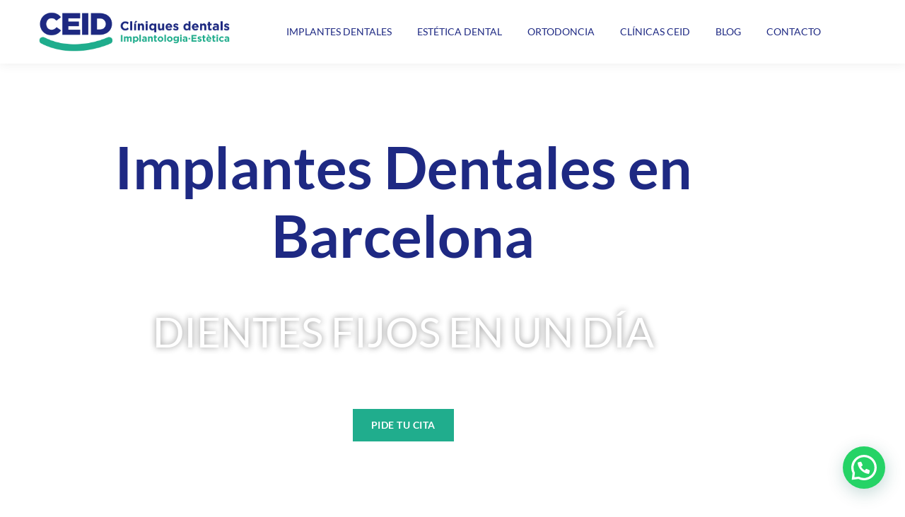

--- FILE ---
content_type: text/html; charset=UTF-8
request_url: https://www.ceidclinicasdentales.es/implantes-dentales-barcelona/
body_size: 43339
content:
<!DOCTYPE html>
<!--[if !(IE 6) | !(IE 7) | !(IE 8)  ]><!--><html lang="es" class="no-js">
<!--<![endif]--><head><script data-no-optimize="1">var litespeed_docref=sessionStorage.getItem("litespeed_docref");litespeed_docref&&(Object.defineProperty(document,"referrer",{get:function(){return litespeed_docref}}),sessionStorage.removeItem("litespeed_docref"));</script> <meta charset="UTF-8" /><meta name="viewport" content="width=device-width, initial-scale=1, maximum-scale=1, user-scalable=0"/><link rel="profile" href="https://gmpg.org/xfn/11" /><meta name='robots' content='index, follow, max-image-preview:large, max-snippet:-1, max-video-preview:-1' /> <script id="cookie-law-info-gcm-var-js" src="[data-uri]" defer></script> <script id="cookie-law-info-gcm-js" type="text/javascript" src="https://www.ceidclinicasdentales.es/wp-content/plugins/cookie-law-info/lite/frontend/js/gcm.min.js" defer data-deferred="1"></script> <script id="cookieyes" type="text/javascript" src="https://cdn-cookieyes.com/client_data/a568a8f2d5bb943f5ad330a0/script.js" defer data-deferred="1"></script>  <script data-cfasync="false" data-pagespeed-no-defer>var gtm4wp_datalayer_name = "dataLayer";
	var dataLayer = dataLayer || [];</script>  <script id="google_gtagjs-js-consent-mode-data-layer" src="[data-uri]" defer></script> <title>Implantes Dentales en Barcelona | CEID Clínica Dental</title><meta name="description" content="Especialistas en implantes dentales en Barcelona. Implantes de alta gama, la última tecnología y técnicas mínimamente invasivas." /><link rel="canonical" href="https://www.ceidclinicasdentales.es/implantes-dentales-barcelona/" /><meta property="og:locale" content="es_ES" /><meta property="og:type" content="article" /><meta property="og:title" content="Implantes Dentales en Barcelona | CEID Clínica Dental" /><meta property="og:description" content="Especialistas en implantes dentales en Barcelona. Implantes de alta gama, la última tecnología y técnicas mínimamente invasivas." /><meta property="og:url" content="https://www.ceidclinicasdentales.es/implantes-dentales-barcelona/" /><meta property="og:site_name" content="CEID Clínicas Dentales" /><meta property="article:modified_time" content="2026-01-20T08:58:31+00:00" /><meta property="og:image" content="https://www.ceidclinicasdentales.es/wp-content/uploads/2023/09/implantes-dentales-en-un-dia-barcelona.jpg" /><meta property="og:image:width" content="1080" /><meta property="og:image:height" content="675" /><meta property="og:image:type" content="image/jpeg" /><meta name="twitter:card" content="summary_large_image" /> <script type="application/ld+json" class="yoast-schema-graph">{"@context":"https://schema.org","@graph":[{"@type":"WebPage","@id":"https://www.ceidclinicasdentales.es/implantes-dentales-barcelona/","url":"https://www.ceidclinicasdentales.es/implantes-dentales-barcelona/","name":"Implantes Dentales en Barcelona | CEID Clínica Dental","isPartOf":{"@id":"https://www.ceidclinicasdentales.es/#website"},"primaryImageOfPage":{"@id":"https://www.ceidclinicasdentales.es/implantes-dentales-barcelona/#primaryimage"},"image":{"@id":"https://www.ceidclinicasdentales.es/implantes-dentales-barcelona/#primaryimage"},"thumbnailUrl":"https://www.ceidclinicasdentales.es/wp-content/uploads/2023/09/implantes-dentales-en-un-dia-barcelona.jpg","datePublished":"2024-01-22T11:21:07+00:00","dateModified":"2026-01-20T08:58:31+00:00","description":"Especialistas en implantes dentales en Barcelona. Implantes de alta gama, la última tecnología y técnicas mínimamente invasivas.","breadcrumb":{"@id":"https://www.ceidclinicasdentales.es/implantes-dentales-barcelona/#breadcrumb"},"inLanguage":"es","potentialAction":[{"@type":"ReadAction","target":["https://www.ceidclinicasdentales.es/implantes-dentales-barcelona/"]}]},{"@type":"ImageObject","inLanguage":"es","@id":"https://www.ceidclinicasdentales.es/implantes-dentales-barcelona/#primaryimage","url":"https://www.ceidclinicasdentales.es/wp-content/uploads/2023/09/implantes-dentales-en-un-dia-barcelona.jpg","contentUrl":"https://www.ceidclinicasdentales.es/wp-content/uploads/2023/09/implantes-dentales-en-un-dia-barcelona.jpg","width":1080,"height":675,"caption":"Implantes Dentales en un Día Barcelona"},{"@type":"BreadcrumbList","@id":"https://www.ceidclinicasdentales.es/implantes-dentales-barcelona/#breadcrumb","itemListElement":[{"@type":"ListItem","position":1,"name":"Home","item":"https://www.ceidclinicasdentales.es/"},{"@type":"ListItem","position":2,"name":"Implantes Dentales en Barcelona"}]},{"@type":"WebSite","@id":"https://www.ceidclinicasdentales.es/#website","url":"https://www.ceidclinicasdentales.es/","name":"CEID Clínicas Dentales","description":"Centros de Estética e Implantología Dental","publisher":{"@id":"https://www.ceidclinicasdentales.es/#organization"},"potentialAction":[{"@type":"SearchAction","target":{"@type":"EntryPoint","urlTemplate":"https://www.ceidclinicasdentales.es/?s={search_term_string}"},"query-input":{"@type":"PropertyValueSpecification","valueRequired":true,"valueName":"search_term_string"}}],"inLanguage":"es"},{"@type":"Organization","@id":"https://www.ceidclinicasdentales.es/#organization","name":"CEID Clínicas Dentales en Barcelona","alternateName":"CEID Clínica Dental","url":"https://www.ceidclinicasdentales.es/","logo":{"@type":"ImageObject","inLanguage":"es","@id":"https://www.ceidclinicasdentales.es/#/schema/logo/image/","url":"https://www.ceidclinicasdentales.es/wp-content/uploads/2023/07/logo-CEID-Clinicas-dentales-barcelona.png","contentUrl":"https://www.ceidclinicasdentales.es/wp-content/uploads/2023/07/logo-CEID-Clinicas-dentales-barcelona.png","width":793,"height":166,"caption":"CEID Clínicas Dentales en Barcelona"},"image":{"@id":"https://www.ceidclinicasdentales.es/#/schema/logo/image/"}}]}</script> <link rel='dns-prefetch' href='//www.ceidclinicasdentales.es' /><link rel='dns-prefetch' href='//js-eu1.hs-scripts.com' /><link rel='dns-prefetch' href='//www.googletagmanager.com' /><style id='wp-img-auto-sizes-contain-inline-css'>img:is([sizes=auto i],[sizes^="auto," i]){contain-intrinsic-size:3000px 1500px}
/*# sourceURL=wp-img-auto-sizes-contain-inline-css */</style><link rel='stylesheet' id='bdt-uikit-css' href='https://www.ceidclinicasdentales.es/wp-content/plugins/bdthemes-element-pack/assets/css/bdt-uikit.css?ver=3.15.1' media='all' /><link rel='stylesheet' id='ep-helper-css' href='https://www.ceidclinicasdentales.es/wp-content/plugins/bdthemes-element-pack/assets/css/ep-helper.css?ver=6.11.0' media='all' /><style id='classic-theme-styles-inline-css'>/*! This file is auto-generated */
.wp-block-button__link{color:#fff;background-color:#32373c;border-radius:9999px;box-shadow:none;text-decoration:none;padding:calc(.667em + 2px) calc(1.333em + 2px);font-size:1.125em}.wp-block-file__button{background:#32373c;color:#fff;text-decoration:none}
/*# sourceURL=/wp-includes/css/classic-themes.min.css */</style><style id='joinchat-button-style-inline-css'>.wp-block-joinchat-button{border:none!important;text-align:center}.wp-block-joinchat-button figure{display:table;margin:0 auto;padding:0}.wp-block-joinchat-button figcaption{font:normal normal 400 .6em/2em var(--wp--preset--font-family--system-font,sans-serif);margin:0;padding:0}.wp-block-joinchat-button .joinchat-button__qr{background-color:#fff;border:6px solid #25d366;border-radius:30px;box-sizing:content-box;display:block;height:200px;margin:auto;overflow:hidden;padding:10px;width:200px}.wp-block-joinchat-button .joinchat-button__qr canvas,.wp-block-joinchat-button .joinchat-button__qr img{display:block;margin:auto}.wp-block-joinchat-button .joinchat-button__link{align-items:center;background-color:#25d366;border:6px solid #25d366;border-radius:30px;display:inline-flex;flex-flow:row nowrap;justify-content:center;line-height:1.25em;margin:0 auto;text-decoration:none}.wp-block-joinchat-button .joinchat-button__link:before{background:transparent var(--joinchat-ico) no-repeat center;background-size:100%;content:"";display:block;height:1.5em;margin:-.75em .75em -.75em 0;width:1.5em}.wp-block-joinchat-button figure+.joinchat-button__link{margin-top:10px}@media (orientation:landscape)and (min-height:481px),(orientation:portrait)and (min-width:481px){.wp-block-joinchat-button.joinchat-button--qr-only figure+.joinchat-button__link{display:none}}@media (max-width:480px),(orientation:landscape)and (max-height:480px){.wp-block-joinchat-button figure{display:none}}

/*# sourceURL=https://www.ceidclinicasdentales.es/wp-content/plugins/creame-whatsapp-me/gutenberg/build/style-index.css */</style><link rel='stylesheet' id='contact-form-7-css' href='https://www.ceidclinicasdentales.es/wp-content/plugins/contact-form-7/includes/css/styles.css?ver=6.1.4' media='all' /><link rel='stylesheet' id='dscf7-math-captcha-style-css' href='https://www.ceidclinicasdentales.es/wp-content/plugins/ds-cf7-math-captcha/assets/css/style.css?ver=1.0.0' media='' /><link rel='stylesheet' id='wpcf7-redirect-script-frontend-css' href='https://www.ceidclinicasdentales.es/wp-content/plugins/wpcf7-redirect/build/assets/frontend-script.css?ver=2c532d7e2be36f6af233' media='all' /><link rel='stylesheet' id='elementor-icons-css' href='https://www.ceidclinicasdentales.es/wp-content/plugins/elementor/assets/lib/eicons/css/elementor-icons.min.css?ver=5.46.0' media='all' /><link rel='stylesheet' id='elementor-frontend-css' href='https://www.ceidclinicasdentales.es/wp-content/plugins/elementor/assets/css/frontend.min.css?ver=3.34.3' media='all' /><link rel='stylesheet' id='elementor-post-10-css' href='https://www.ceidclinicasdentales.es/wp-content/uploads/elementor/css/post-10.css?ver=1769832646' media='all' /><link rel='stylesheet' id='ep-advanced-button-css' href='https://www.ceidclinicasdentales.es/wp-content/plugins/bdthemes-element-pack/assets/css/ep-advanced-button.css?ver=6.11.0' media='all' /><link rel='stylesheet' id='swiper-css' href='https://www.ceidclinicasdentales.es/wp-content/plugins/elementor/assets/lib/swiper/v8/css/swiper.min.css?ver=8.4.5' media='all' /><link rel='stylesheet' id='e-swiper-css' href='https://www.ceidclinicasdentales.es/wp-content/plugins/elementor/assets/css/conditionals/e-swiper.min.css?ver=3.34.3' media='all' /><link rel='stylesheet' id='widget-heading-css' href='https://www.ceidclinicasdentales.es/wp-content/plugins/elementor/assets/css/widget-heading.min.css?ver=3.34.3' media='all' /><link rel='stylesheet' id='widget-image-css' href='https://www.ceidclinicasdentales.es/wp-content/plugins/elementor/assets/css/widget-image.min.css?ver=3.34.3' media='all' /><link rel='stylesheet' id='ep-advanced-icon-box-css' href='https://www.ceidclinicasdentales.es/wp-content/plugins/bdthemes-element-pack/assets/css/ep-advanced-icon-box.css?ver=6.11.0' media='all' /><link rel='stylesheet' id='e-animation-fadeInDown-css' href='https://www.ceidclinicasdentales.es/wp-content/plugins/elementor/assets/lib/animations/styles/fadeInDown.min.css?ver=3.34.3' media='all' /><link rel='stylesheet' id='e-animation-fadeIn-css' href='https://www.ceidclinicasdentales.es/wp-content/plugins/elementor/assets/lib/animations/styles/fadeIn.min.css?ver=3.34.3' media='all' /><link rel='stylesheet' id='the7-icon-box-grid-widget-css' href='https://www.ceidclinicasdentales.es/wp-content/themes/dt-the7/css/compatibility/elementor/the7-icon-box-grid-widget.min.css?ver=14.2.0' media='all' /><link rel='stylesheet' id='the7-accordion-widget-css' href='https://www.ceidclinicasdentales.es/wp-content/themes/dt-the7/css/compatibility/elementor/the7-accordion-widget.min.css?ver=14.2.0' media='all' /><link rel='stylesheet' id='elementor-post-8181-css' href='https://www.ceidclinicasdentales.es/wp-content/uploads/elementor/css/post-8181.css?ver=1769843499' media='all' /><link rel='stylesheet' id='dt-main-css' href='https://www.ceidclinicasdentales.es/wp-content/themes/dt-the7/css/main.min.css?ver=14.2.0' media='all' /><link rel='stylesheet' id='the7-custom-scrollbar-css' href='https://www.ceidclinicasdentales.es/wp-content/themes/dt-the7/lib/custom-scrollbar/custom-scrollbar.min.css?ver=14.2.0' media='all' /><link rel='stylesheet' id='the7-css-vars-css' href='https://www.ceidclinicasdentales.es/wp-content/uploads/the7-css/css-vars.css?ver=a6a29eb19f53' media='all' /><link rel='stylesheet' id='dt-custom-css' href='https://www.ceidclinicasdentales.es/wp-content/uploads/the7-css/custom.css?ver=a6a29eb19f53' media='all' /><link rel='stylesheet' id='dt-media-css' href='https://www.ceidclinicasdentales.es/wp-content/uploads/the7-css/media.css?ver=a6a29eb19f53' media='all' /><link rel='stylesheet' id='the7-mega-menu-css' href='https://www.ceidclinicasdentales.es/wp-content/uploads/the7-css/mega-menu.css?ver=a6a29eb19f53' media='all' /><link rel='stylesheet' id='style-css' href='https://www.ceidclinicasdentales.es/wp-content/themes/dt-the7-child/style.css?ver=14.2.0' media='all' /><link rel='stylesheet' id='the7-elementor-global-css' href='https://www.ceidclinicasdentales.es/wp-content/themes/dt-the7/css/compatibility/elementor/elementor-global.min.css?ver=14.2.0' media='all' /><link rel='stylesheet' id='elementor-gf-local-lato-css' href='https://www.ceidclinicasdentales.es/wp-content/uploads/elementor/google-fonts/css/lato.css?ver=1742305819' media='all' /><link rel='stylesheet' id='elementor-icons-shared-0-css' href='https://www.ceidclinicasdentales.es/wp-content/plugins/elementor/assets/lib/font-awesome/css/fontawesome.min.css?ver=5.15.3' media='all' /><link rel='stylesheet' id='elementor-icons-fa-solid-css' href='https://www.ceidclinicasdentales.es/wp-content/plugins/elementor/assets/lib/font-awesome/css/solid.min.css?ver=5.15.3' media='all' /> <script src="https://www.ceidclinicasdentales.es/wp-includes/js/jquery/jquery.min.js?ver=3.7.1" id="jquery-core-js"></script> <script id="jquery-core-js-after" src="[data-uri]" defer></script> <script src="https://www.ceidclinicasdentales.es/wp-includes/js/jquery/jquery-migrate.min.js?ver=3.4.1" id="jquery-migrate-js" defer data-deferred="1"></script> <script id="cookie-law-info-wca-js-before" src="[data-uri]" defer></script> <script src="https://www.ceidclinicasdentales.es/wp-content/plugins/cookie-law-info/lite/frontend/js/wca.min.js?ver=3.3.9.1" id="cookie-law-info-wca-js" defer data-deferred="1"></script> <script id="dt-above-fold-js-extra" src="[data-uri]" defer></script> <script src="https://www.ceidclinicasdentales.es/wp-content/themes/dt-the7/js/above-the-fold.min.js?ver=14.2.0" id="dt-above-fold-js" defer data-deferred="1"></script>  <script src="https://www.googletagmanager.com/gtag/js?id=G-E54JC85MZE" id="google_gtagjs-js" defer data-deferred="1"></script> <script id="google_gtagjs-js-after" src="[data-uri]" defer></script> <link rel="https://api.w.org/" href="https://www.ceidclinicasdentales.es/wp-json/" /><link rel="alternate" title="JSON" type="application/json" href="https://www.ceidclinicasdentales.es/wp-json/wp/v2/pages/8181" /><meta name="generator" content="Site Kit by Google 1.171.0" />			 <script class="hsq-set-content-id" data-content-id="standard-page" src="[data-uri]" defer></script> <meta name="ti-site-data" content="[base64]" /> <script data-cfasync="false" data-pagespeed-no-defer>var dataLayer_content = {"pagePostType":"page","pagePostType2":"single-page","pagePostAuthor":"Marketing CEID"};
	dataLayer.push( dataLayer_content );</script> <script data-cfasync="false" data-pagespeed-no-defer>(function(w,d,s,l,i){w[l]=w[l]||[];w[l].push({'gtm.start':
new Date().getTime(),event:'gtm.js'});var f=d.getElementsByTagName(s)[0],
j=d.createElement(s),dl=l!='dataLayer'?'&l='+l:'';j.async=true;j.src=
'//www.googletagmanager.com/gtm.js?id='+i+dl;f.parentNode.insertBefore(j,f);
})(window,document,'script','dataLayer','GTM-M5GDSD2S');</script> <meta name="generator" content="Elementor 3.34.3; features: additional_custom_breakpoints; settings: css_print_method-external, google_font-enabled, font_display-swap">
 <script>(function(w,d,s,l,i){w[l]=w[l]||[];w[l].push({'gtm.start':
new Date().getTime(),event:'gtm.js'});var f=d.getElementsByTagName(s)[0],
j=d.createElement(s),dl=l!='dataLayer'?'&l='+l:'';j.async=true;j.src=
'https://www.googletagmanager.com/gtm.js?id='+i+dl;f.parentNode.insertBefore(j,f);
})(window,document,'script','dataLayer','GTM-P39G39Q');</script> <style>.e-con.e-parent:nth-of-type(n+4):not(.e-lazyloaded):not(.e-no-lazyload),
				.e-con.e-parent:nth-of-type(n+4):not(.e-lazyloaded):not(.e-no-lazyload) * {
					background-image: none !important;
				}
				@media screen and (max-height: 1024px) {
					.e-con.e-parent:nth-of-type(n+3):not(.e-lazyloaded):not(.e-no-lazyload),
					.e-con.e-parent:nth-of-type(n+3):not(.e-lazyloaded):not(.e-no-lazyload) * {
						background-image: none !important;
					}
				}
				@media screen and (max-height: 640px) {
					.e-con.e-parent:nth-of-type(n+2):not(.e-lazyloaded):not(.e-no-lazyload),
					.e-con.e-parent:nth-of-type(n+2):not(.e-lazyloaded):not(.e-no-lazyload) * {
						background-image: none !important;
					}
				}</style> <script>( function( w, d, s, l, i ) {
				w[l] = w[l] || [];
				w[l].push( {'gtm.start': new Date().getTime(), event: 'gtm.js'} );
				var f = d.getElementsByTagName( s )[0],
					j = d.createElement( s ), dl = l != 'dataLayer' ? '&l=' + l : '';
				j.async = true;
				j.src = 'https://www.googletagmanager.com/gtm.js?id=' + i + dl;
				f.parentNode.insertBefore( j, f );
			} )( window, document, 'script', 'dataLayer', 'GTM-P39G39Q' );</script> <link rel="icon" href="https://www.ceidclinicasdentales.es/wp-content/uploads/2023/07/logo-CEID-Cliniques-Dentals.jpg" type="image/jpeg" sizes="16x16"/><link rel="icon" href="https://www.ceidclinicasdentales.es/wp-content/uploads/2023/07/logo-CEID-Cliniques-Dentals.jpg" type="image/jpeg" sizes="32x32"/><style id='the7-custom-inline-css' type='text/css'>.sub-nav .menu-item i.fa,
.sub-nav .menu-item i.fas,
.sub-nav .menu-item i.far,
.sub-nav .menu-item i.fab {
	text-align: center;
	width: 1.25em;
}
.branding a img, .branding img {
	width:270px; padding: 5px 5px 5px 5px;} 
.mobile-header-bar .mobile-branding img {
    width: 170px;
	padding: 5px 10px 5px 10px;
}

.box2 {
    color: #999;
    font-size: 13px;
    margin-bottom: 20px;
}
@media screen and (max-width: 778px) {
#footer .wf-container-footer {
    text-align: center;
	}}
/*FORMATO 3 COLUMNAS CONTACT FORM7*/
.one-half,
.one-third {
    position: relative;
    margin-right: 4%;
    float: left;
        /*margin-bottom: 5px;*/
}
 
.one-half { width: 48%; }
.one-third { width: 30.66%; }
 
.last {
    margin-right: 0 !important;
    clear: right;
}</style></head><body id="the7-body" class="wp-singular page-template-default page page-id-8181 page-parent wp-custom-logo wp-embed-responsive wp-theme-dt-the7 wp-child-theme-dt-the7-child title-off dt-responsive-on right-mobile-menu-close-icon ouside-menu-close-icon mobile-hamburger-close-bg-enable mobile-hamburger-close-bg-hover-enable  fade-big-mobile-menu-close-icon fade-medium-menu-close-icon srcset-enabled btn-flat custom-btn-color custom-btn-hover-color phantom-sticky phantom-shadow-decoration phantom-main-logo-on sticky-mobile-header top-header first-switch-logo-left first-switch-menu-right second-switch-logo-left second-switch-menu-right right-mobile-menu layzr-loading-on inline-message-style the7-ver-14.2.0 the7-elementor-typography elementor-default elementor-kit-10 elementor-page elementor-page-8181">
<noscript>
<iframe src="https://www.googletagmanager.com/ns.html?id=GTM-P39G39Q" height="0" width="0" style="display:none;visibility:hidden"></iframe>
</noscript><noscript><iframe src="https://www.googletagmanager.com/ns.html?id=GTM-M5GDSD2S" height="0" width="0" style="display:none;visibility:hidden" aria-hidden="true"></iframe></noscript><noscript><iframe src="https://www.googletagmanager.com/ns.html?id=GTM-P39G39Q"
height="0" width="0" style="display:none;visibility:hidden"></iframe></noscript><div id="page" >
<a class="skip-link screen-reader-text" href="#content">Saltar al contenido</a><div class="masthead inline-header center full-height shadow-decoration shadow-mobile-header-decoration small-mobile-menu-icon dt-parent-menu-clickable show-sub-menu-on-hover" ><div class="top-bar full-width-line top-bar-empty top-bar-line-hide"><div class="top-bar-bg" ></div><div class="mini-widgets left-widgets"></div><div class="mini-widgets right-widgets"></div></div><header class="header-bar" role="banner"><div class="branding"><div id="site-title" class="assistive-text">CEID Clínicas Dentales</div><div id="site-description" class="assistive-text">Centros de Estética e Implantología Dental</div>
<a class="same-logo" href="https://www.ceidclinicasdentales.es/"><img data-lazyloaded="1" src="[data-uri]" fetchpriority="high" class=" preload-me" data-src="https://www.ceidclinicasdentales.es/wp-content/uploads/2023/07/logo-CEID-Clinicas-dentales-barcelona.png.webp" data-srcset="https://www.ceidclinicasdentales.es/wp-content/uploads/2023/07/logo-CEID-Clinicas-dentales-barcelona.png.webp 793w, https://www.ceidclinicasdentales.es/wp-content/uploads/2023/07/logo-CEID-Clinicas-dentales-barcelona.png.webp 793w" width="793" height="166" data-sizes="793px" alt="CEID Clínicas Dentales" /></a></div><ul id="primary-menu" class="main-nav outside-item-remove-margin"><li class="menu-item menu-item-type-post_type menu-item-object-page current-menu-item page_item page-item-8181 current_page_item menu-item-has-children menu-item-8238 act first has-children depth-0"><a href='https://www.ceidclinicasdentales.es/implantes-dentales-barcelona/' data-level='1' aria-haspopup='true' aria-expanded='false'><span class="menu-item-text"><span class="menu-text">Implantes Dentales</span></span></a><ul class="sub-nav hover-style-bg level-arrows-on" role="group"><li class="menu-item menu-item-type-post_type menu-item-object-page menu-item-8251 first depth-1"><a href='https://www.ceidclinicasdentales.es/implantes-dentales-barcelona/sin-cirugia/' data-level='2'><span class="menu-item-text"><span class="menu-text">Implantes Sin Cirugía</span></span></a></li><li class="menu-item menu-item-type-post_type menu-item-object-page menu-item-8252 depth-1"><a href='https://www.ceidclinicasdentales.es/implantes-dentales-barcelona/carga-inmediata/' data-level='2'><span class="menu-item-text"><span class="menu-text">Implantes en 1 Sesión</span></span></a></li><li class="menu-item menu-item-type-post_type menu-item-object-page menu-item-8279 depth-1"><a href='https://www.ceidclinicasdentales.es/implantes-dentales-barcelona/all-on-4/' data-level='2'><span class="menu-item-text"><span class="menu-text">Implantes All on 4</span></span></a></li><li class="menu-item menu-item-type-post_type menu-item-object-page menu-item-8257 depth-1"><a href='https://www.ceidclinicasdentales.es/implantes-dentales-barcelona/con-poco-hueso/' data-level='2'><span class="menu-item-text"><span class="menu-text">Implantes con Poco Hueso</span></span></a></li><li class="menu-item menu-item-type-post_type menu-item-object-page menu-item-8341 depth-1"><a href='https://www.ceidclinicasdentales.es/implantes-dentales-barcelona/zigomaticos/' data-level='2'><span class="menu-item-text"><span class="menu-text">Implantes Zigomáticos</span></span></a></li></ul></li><li class="menu-item menu-item-type-post_type menu-item-object-page menu-item-has-children menu-item-256 has-children depth-0"><a href='https://www.ceidclinicasdentales.es/estetica-dental/' data-level='1' aria-haspopup='true' aria-expanded='false'><span class="menu-item-text"><span class="menu-text">Estética Dental</span></span></a><ul class="sub-nav hover-style-bg level-arrows-on" role="group"><li class="menu-item menu-item-type-post_type menu-item-object-page menu-item-has-children menu-item-8099 first has-children depth-1"><a href='https://www.ceidclinicasdentales.es/carillas-dentales-barcelona/' data-level='2' aria-haspopup='true' aria-expanded='false'><span class="menu-item-text"><span class="menu-text">Carillas dentales</span></span></a><ul class="sub-nav hover-style-bg level-arrows-on" role="group"><li class="menu-item menu-item-type-post_type menu-item-object-page menu-item-8655 first depth-2"><a href='https://www.ceidclinicasdentales.es/carillas-dentales-barcelona/microcarillas/' data-level='3'><span class="menu-item-text"><span class="menu-text">Microcarillas</span></span></a></li><li class="menu-item menu-item-type-post_type menu-item-object-page menu-item-8449 depth-2"><a href='https://www.ceidclinicasdentales.es/carillas-dentales-barcelona/porcelana/' data-level='3'><span class="menu-item-text"><span class="menu-text">Carillas de Porcelana</span></span></a></li><li class="menu-item menu-item-type-post_type menu-item-object-page menu-item-8481 depth-2"><a href='https://www.ceidclinicasdentales.es/carillas-dentales-barcelona/composite/' data-level='3'><span class="menu-item-text"><span class="menu-text">Carillas de Composite</span></span></a></li></ul></li><li class="menu-item menu-item-type-post_type menu-item-object-page menu-item-8871 depth-1"><a href='https://www.ceidclinicasdentales.es/blanqueamiento-dental/' data-level='2'><span class="menu-item-text"><span class="menu-text">Blanqueamiento Dental</span></span></a></li><li class="menu-item menu-item-type-post_type menu-item-object-page menu-item-7176 depth-1"><a href='https://www.ceidclinicasdentales.es/incrustaciones-dentales/' data-level='2'><span class="menu-item-text"><span class="menu-text">Incrustaciones Dentales</span></span></a></li><li class="menu-item menu-item-type-post_type menu-item-object-page menu-item-166 depth-1"><a href='https://www.ceidclinicasdentales.es/tratamiento-antiedad-dental-barcelona/' data-level='2'><span class="menu-item-text"><span class="menu-text">Antiaging Dental</span></span></a></li><li class="menu-item menu-item-type-post_type menu-item-object-page menu-item-218 depth-1"><a href='https://www.ceidclinicasdentales.es/tratamiento-antiarrugas-barcelona/' data-level='2'><span class="menu-item-text"><span class="menu-text">Antiarrugas Facial</span></span></a></li><li class="menu-item menu-item-type-post_type menu-item-object-page menu-item-357 depth-1"><a href='https://www.ceidclinicasdentales.es/periodoncia-barcelona/' data-level='2'><span class="menu-item-text"><span class="menu-text">Periodoncia</span></span></a></li><li class="menu-item menu-item-type-post_type menu-item-object-page menu-item-348 depth-1"><a href='https://www.ceidclinicasdentales.es/protesis-dentales-barcelona/' data-level='2'><span class="menu-item-text"><span class="menu-text">Prótesis Dentales</span></span></a></li><li class="menu-item menu-item-type-post_type menu-item-object-page menu-item-9479 depth-1"><a href='https://www.ceidclinicasdentales.es/endodoncia-barcelona/' data-level='2'><span class="menu-item-text"><span class="menu-text">Endodoncia</span></span></a></li></ul></li><li class="menu-item menu-item-type-custom menu-item-object-custom menu-item-has-children menu-item-23 has-children depth-0"><a href='#' data-level='1' aria-haspopup='true' aria-expanded='false'><span class="menu-item-text"><span class="menu-text">Ortodoncia</span></span></a><ul class="sub-nav hover-style-bg level-arrows-on" role="group"><li class="menu-item menu-item-type-post_type menu-item-object-page menu-item-327 first depth-1"><a href='https://www.ceidclinicasdentales.es/ortodoncia-invisalign-invisible-barcelona/' data-level='2'><span class="menu-item-text"><span class="menu-text">Ortodoncia Invisible Invisalign</span></span></a></li><li class="menu-item menu-item-type-post_type menu-item-object-page menu-item-338 depth-1"><a href='https://www.ceidclinicasdentales.es/ortodoncia-barcelona/' data-level='2'><span class="menu-item-text"><span class="menu-text">Ortodoncia Convencional</span></span></a></li></ul></li><li class="menu-item menu-item-type-post_type menu-item-object-page menu-item-374 depth-0"><a href='https://www.ceidclinicasdentales.es/clinicas-dentales-barcelona/' data-level='1'><span class="menu-item-text"><span class="menu-text">Clínicas CEID</span></span></a></li><li class="menu-item menu-item-type-post_type menu-item-object-page menu-item-6651 depth-0"><a href='https://www.ceidclinicasdentales.es/blog/' data-level='1'><span class="menu-item-text"><span class="menu-text">Blog</span></span></a></li><li class="menu-item menu-item-type-post_type menu-item-object-page menu-item-219 last depth-0"><a href='https://www.ceidclinicasdentales.es/contacto/' data-level='1'><span class="menu-item-text"><span class="menu-text">Contacto</span></span></a></li></ul></header></div><div role="navigation" aria-label="Main Menu" class="dt-mobile-header mobile-menu-show-divider"><div class="dt-close-mobile-menu-icon" aria-label="Close" role="button" tabindex="0"><div class="close-line-wrap"><span class="close-line"></span><span class="close-line"></span><span class="close-line"></span></div></div><ul id="mobile-menu" class="mobile-main-nav"><li class="menu-item menu-item-type-post_type menu-item-object-page current-menu-item page_item page-item-8181 current_page_item menu-item-has-children menu-item-8238 act first has-children depth-0"><a href='https://www.ceidclinicasdentales.es/implantes-dentales-barcelona/' data-level='1' aria-haspopup='true' aria-expanded='false'><span class="menu-item-text"><span class="menu-text">Implantes Dentales</span></span></a><ul class="sub-nav hover-style-bg level-arrows-on" role="group"><li class="menu-item menu-item-type-post_type menu-item-object-page menu-item-8251 first depth-1"><a href='https://www.ceidclinicasdentales.es/implantes-dentales-barcelona/sin-cirugia/' data-level='2'><span class="menu-item-text"><span class="menu-text">Implantes Sin Cirugía</span></span></a></li><li class="menu-item menu-item-type-post_type menu-item-object-page menu-item-8252 depth-1"><a href='https://www.ceidclinicasdentales.es/implantes-dentales-barcelona/carga-inmediata/' data-level='2'><span class="menu-item-text"><span class="menu-text">Implantes en 1 Sesión</span></span></a></li><li class="menu-item menu-item-type-post_type menu-item-object-page menu-item-8279 depth-1"><a href='https://www.ceidclinicasdentales.es/implantes-dentales-barcelona/all-on-4/' data-level='2'><span class="menu-item-text"><span class="menu-text">Implantes All on 4</span></span></a></li><li class="menu-item menu-item-type-post_type menu-item-object-page menu-item-8257 depth-1"><a href='https://www.ceidclinicasdentales.es/implantes-dentales-barcelona/con-poco-hueso/' data-level='2'><span class="menu-item-text"><span class="menu-text">Implantes con Poco Hueso</span></span></a></li><li class="menu-item menu-item-type-post_type menu-item-object-page menu-item-8341 depth-1"><a href='https://www.ceidclinicasdentales.es/implantes-dentales-barcelona/zigomaticos/' data-level='2'><span class="menu-item-text"><span class="menu-text">Implantes Zigomáticos</span></span></a></li></ul></li><li class="menu-item menu-item-type-post_type menu-item-object-page menu-item-has-children menu-item-256 has-children depth-0"><a href='https://www.ceidclinicasdentales.es/estetica-dental/' data-level='1' aria-haspopup='true' aria-expanded='false'><span class="menu-item-text"><span class="menu-text">Estética Dental</span></span></a><ul class="sub-nav hover-style-bg level-arrows-on" role="group"><li class="menu-item menu-item-type-post_type menu-item-object-page menu-item-has-children menu-item-8099 first has-children depth-1"><a href='https://www.ceidclinicasdentales.es/carillas-dentales-barcelona/' data-level='2' aria-haspopup='true' aria-expanded='false'><span class="menu-item-text"><span class="menu-text">Carillas dentales</span></span></a><ul class="sub-nav hover-style-bg level-arrows-on" role="group"><li class="menu-item menu-item-type-post_type menu-item-object-page menu-item-8655 first depth-2"><a href='https://www.ceidclinicasdentales.es/carillas-dentales-barcelona/microcarillas/' data-level='3'><span class="menu-item-text"><span class="menu-text">Microcarillas</span></span></a></li><li class="menu-item menu-item-type-post_type menu-item-object-page menu-item-8449 depth-2"><a href='https://www.ceidclinicasdentales.es/carillas-dentales-barcelona/porcelana/' data-level='3'><span class="menu-item-text"><span class="menu-text">Carillas de Porcelana</span></span></a></li><li class="menu-item menu-item-type-post_type menu-item-object-page menu-item-8481 depth-2"><a href='https://www.ceidclinicasdentales.es/carillas-dentales-barcelona/composite/' data-level='3'><span class="menu-item-text"><span class="menu-text">Carillas de Composite</span></span></a></li></ul></li><li class="menu-item menu-item-type-post_type menu-item-object-page menu-item-8871 depth-1"><a href='https://www.ceidclinicasdentales.es/blanqueamiento-dental/' data-level='2'><span class="menu-item-text"><span class="menu-text">Blanqueamiento Dental</span></span></a></li><li class="menu-item menu-item-type-post_type menu-item-object-page menu-item-7176 depth-1"><a href='https://www.ceidclinicasdentales.es/incrustaciones-dentales/' data-level='2'><span class="menu-item-text"><span class="menu-text">Incrustaciones Dentales</span></span></a></li><li class="menu-item menu-item-type-post_type menu-item-object-page menu-item-166 depth-1"><a href='https://www.ceidclinicasdentales.es/tratamiento-antiedad-dental-barcelona/' data-level='2'><span class="menu-item-text"><span class="menu-text">Antiaging Dental</span></span></a></li><li class="menu-item menu-item-type-post_type menu-item-object-page menu-item-218 depth-1"><a href='https://www.ceidclinicasdentales.es/tratamiento-antiarrugas-barcelona/' data-level='2'><span class="menu-item-text"><span class="menu-text">Antiarrugas Facial</span></span></a></li><li class="menu-item menu-item-type-post_type menu-item-object-page menu-item-357 depth-1"><a href='https://www.ceidclinicasdentales.es/periodoncia-barcelona/' data-level='2'><span class="menu-item-text"><span class="menu-text">Periodoncia</span></span></a></li><li class="menu-item menu-item-type-post_type menu-item-object-page menu-item-348 depth-1"><a href='https://www.ceidclinicasdentales.es/protesis-dentales-barcelona/' data-level='2'><span class="menu-item-text"><span class="menu-text">Prótesis Dentales</span></span></a></li><li class="menu-item menu-item-type-post_type menu-item-object-page menu-item-9479 depth-1"><a href='https://www.ceidclinicasdentales.es/endodoncia-barcelona/' data-level='2'><span class="menu-item-text"><span class="menu-text">Endodoncia</span></span></a></li></ul></li><li class="menu-item menu-item-type-custom menu-item-object-custom menu-item-has-children menu-item-23 has-children depth-0"><a href='#' data-level='1' aria-haspopup='true' aria-expanded='false'><span class="menu-item-text"><span class="menu-text">Ortodoncia</span></span></a><ul class="sub-nav hover-style-bg level-arrows-on" role="group"><li class="menu-item menu-item-type-post_type menu-item-object-page menu-item-327 first depth-1"><a href='https://www.ceidclinicasdentales.es/ortodoncia-invisalign-invisible-barcelona/' data-level='2'><span class="menu-item-text"><span class="menu-text">Ortodoncia Invisible Invisalign</span></span></a></li><li class="menu-item menu-item-type-post_type menu-item-object-page menu-item-338 depth-1"><a href='https://www.ceidclinicasdentales.es/ortodoncia-barcelona/' data-level='2'><span class="menu-item-text"><span class="menu-text">Ortodoncia Convencional</span></span></a></li></ul></li><li class="menu-item menu-item-type-post_type menu-item-object-page menu-item-374 depth-0"><a href='https://www.ceidclinicasdentales.es/clinicas-dentales-barcelona/' data-level='1'><span class="menu-item-text"><span class="menu-text">Clínicas CEID</span></span></a></li><li class="menu-item menu-item-type-post_type menu-item-object-page menu-item-6651 depth-0"><a href='https://www.ceidclinicasdentales.es/blog/' data-level='1'><span class="menu-item-text"><span class="menu-text">Blog</span></span></a></li><li class="menu-item menu-item-type-post_type menu-item-object-page menu-item-219 last depth-0"><a href='https://www.ceidclinicasdentales.es/contacto/' data-level='1'><span class="menu-item-text"><span class="menu-text">Contacto</span></span></a></li></ul><div class='mobile-mini-widgets-in-menu'></div></div><style id="the7-page-content-style">#main {
  padding-top: 0px;
  padding-bottom: 0px;
}
@media screen and (max-width: 778px) {
  #main {
    padding-top: 0px;
    padding-bottom: 0px;
  }
}</style><div id="main" class="sidebar-none sidebar-divider-vertical"><div class="main-gradient"></div><div class="wf-wrap"><div class="wf-container-main"><div id="content" class="content" role="main"><div data-elementor-type="wp-page" data-elementor-id="8181" class="elementor elementor-8181" data-elementor-post-type="page"><section class="elementor-section elementor-top-section elementor-element elementor-element-b262fe1 elementor-section-stretched elementor-section-boxed elementor-section-height-default elementor-section-height-default" data-id="b262fe1" data-element_type="section" data-settings="{&quot;stretch_section&quot;:&quot;section-stretched&quot;,&quot;background_background&quot;:&quot;slideshow&quot;,&quot;background_slideshow_gallery&quot;:[{&quot;id&quot;:7204,&quot;url&quot;:&quot;https:\/\/www.ceidclinicasdentales.es\/wp-content\/uploads\/2023\/09\/implantes-dentales-en-un-dia-barcelona.jpg.webp&quot;}],&quot;background_slideshow_loop&quot;:&quot;yes&quot;,&quot;background_slideshow_slide_duration&quot;:5000,&quot;background_slideshow_slide_transition&quot;:&quot;fade&quot;,&quot;background_slideshow_transition_duration&quot;:500}"><div class="elementor-background-overlay"></div><div class="elementor-container elementor-column-gap-default"><div class="elementor-column elementor-col-100 elementor-top-column elementor-element elementor-element-85d0150" data-id="85d0150" data-element_type="column"><div class="elementor-widget-wrap elementor-element-populated"><div class="elementor-element elementor-element-cce2eb3 elementor-widget elementor-widget-the7-heading" data-id="cce2eb3" data-element_type="widget" data-widget_type="the7-heading.default"><div class="elementor-widget-container"><h1 class="the7-heading-title elementor-size-default">Implantes Dentales en Barcelona</h1></div></div><div class="elementor-element elementor-element-10f2dc7 elementor-widget elementor-widget-the7-heading" data-id="10f2dc7" data-element_type="widget" data-widget_type="the7-heading.default"><div class="elementor-widget-container"><p class="the7-heading-title elementor-size-default">Dientes fijos en un día</p></div></div><div class="elementor-element elementor-element-3d0cca7 elementor-align-center elementor-widget elementor-widget-bdt-advanced-button" data-id="3d0cca7" data-element_type="widget" data-widget_type="bdt-advanced-button.default"><div class="elementor-widget-container"><div class="bdt-ep-button-wrapper">
<a href="#contacto-footer" class="bdt-ep-button bdt-ep-button-effect-h bdt-ep-button-size-md"><div class="bdt-ep-button-content-wrapper bdt-flex bdt-flex-middle bdt-flex-center  " data-text="Pide tu cita"><div class="bdt-ep-button-text"><span class="avdbtn-text">Pide tu cita</span></div></div>
</a></div></div></div></div></div></div></section><section class="elementor-section elementor-top-section elementor-element elementor-element-3a57689 elementor-section-stretched elementor-section-boxed elementor-section-height-default elementor-section-height-default" data-id="3a57689" data-element_type="section" data-settings="{&quot;stretch_section&quot;:&quot;section-stretched&quot;}"><div class="elementor-container elementor-column-gap-default"><div class="elementor-column elementor-col-100 elementor-top-column elementor-element elementor-element-25a120d" data-id="25a120d" data-element_type="column"><div class="elementor-widget-wrap elementor-element-populated"><div class="elementor-element elementor-element-cbbcf10 elementor-widget elementor-widget-heading" data-id="cbbcf10" data-element_type="widget" data-widget_type="heading.default"><div class="elementor-widget-container"><h2 class="elementor-heading-title elementor-size-default">Tratamiento de <b>Implantología Dental
</b>en Barcelona</h2></div></div><div class="elementor-element elementor-element-3392b1c elementor-widget elementor-widget-heading" data-id="3392b1c" data-element_type="widget" data-widget_type="heading.default"><div class="elementor-widget-container"><h3 class="elementor-heading-title elementor-size-default">Especialistas en Implantología Dental con <b>más de 30 años</b> de experiencia</h3></div></div><section class="elementor-section elementor-inner-section elementor-element elementor-element-5b26586 elementor-section-boxed elementor-section-height-default elementor-section-height-default" data-id="5b26586" data-element_type="section"><div class="elementor-container elementor-column-gap-default"><div class="elementor-column elementor-col-33 elementor-inner-column elementor-element elementor-element-90656a0" data-id="90656a0" data-element_type="column"><div class="elementor-widget-wrap elementor-element-populated"><div class="elementor-element elementor-element-1c45ce2 elementor-widget elementor-widget-image" data-id="1c45ce2" data-element_type="widget" data-widget_type="image.default"><div class="elementor-widget-container">
<img data-lazyloaded="1" src="[data-uri]" decoding="async" width="945" height="945" data-src="https://www.ceidclinicasdentales.es/wp-content/uploads/2024/01/centro-excelencia-implantes-dentales-barcelona-nobel-biocare.jpeg.webp" class="attachment-large size-large wp-image-8264" alt="Centro de Excelencia Implantes Dentales en Barcelona Certificado por Nobel Biocare" data-srcset="https://www.ceidclinicasdentales.es/wp-content/uploads/2024/01/centro-excelencia-implantes-dentales-barcelona-nobel-biocare.jpeg.webp 945w, https://www.ceidclinicasdentales.es/wp-content/uploads/2024/01/centro-excelencia-implantes-dentales-barcelona-nobel-biocare-300x300.jpeg.webp 300w, https://www.ceidclinicasdentales.es/wp-content/uploads/2024/01/centro-excelencia-implantes-dentales-barcelona-nobel-biocare-150x150.jpeg.webp 150w, https://www.ceidclinicasdentales.es/wp-content/uploads/2024/01/centro-excelencia-implantes-dentales-barcelona-nobel-biocare-768x768.jpeg.webp 768w" data-sizes="(max-width: 945px) 100vw, 945px" /></div></div></div></div><div class="elementor-column elementor-col-66 elementor-inner-column elementor-element elementor-element-52f518e" data-id="52f518e" data-element_type="column"><div class="elementor-widget-wrap elementor-element-populated"><div class="elementor-element elementor-element-5a760d0 elementor-widget__width-initial elementor-widget elementor-widget-text-editor" data-id="5a760d0" data-element_type="widget" data-widget_type="text-editor.default"><div class="elementor-widget-container"><div>En CEID Clínicas dentales somos un <b>Centro de Excelencia en implantología dental en Barcelona certificados por la prestigiosa firma <em>Nobel Biocare™</em></b>. Rehabilitamos con la máxima calidad, estética y durabilidad, utilizando las técnicas más avanzadas y menos invasivas. </div></div></div><div class="elementor-element elementor-element-9390c16 elementor-widget elementor-widget-heading" data-id="9390c16" data-element_type="widget" data-widget_type="heading.default"><div class="elementor-widget-container"><h3 class="elementor-heading-title elementor-size-default">¿Qué <b>problemas
</b>podemos solucionar? Implantología en Barcelona</h3></div></div><div class="elementor-element elementor-element-c804979 elementor-widget elementor-widget-text-editor" data-id="c804979" data-element_type="widget" data-widget_type="text-editor.default"><div class="elementor-widget-container"><p>Con nuestros tratamientos de Implantología Dental resolvemos la <b>pérdida de dientes</b>, ya sea por extracciones, enfermedades periodontales o traumatismos.&nbsp;</p><p>Restaura la mordida, previene la pérdida ósea y recupera la confianza al devolver la funcionalidad y estética dental.</p></div></div><div class="elementor-element elementor-element-dedb2af elementor-align-center elementor-widget elementor-widget-bdt-advanced-button" data-id="dedb2af" data-element_type="widget" data-widget_type="bdt-advanced-button.default"><div class="elementor-widget-container"><div class="bdt-ep-button-wrapper">
<a href="#contacto-footer" class="bdt-ep-button bdt-ep-button-effect-h bdt-ep-button-size-md"><div class="bdt-ep-button-content-wrapper bdt-flex bdt-flex-middle bdt-flex-center  " data-text="1ª Visita gratuita"><div class="bdt-ep-button-text"><span class="avdbtn-text">1ª Visita gratuita</span></div></div>
</a></div></div></div></div></div></div></section><section class="elementor-section elementor-inner-section elementor-element elementor-element-48f2f17 elementor-section-boxed elementor-section-height-default elementor-section-height-default" data-id="48f2f17" data-element_type="section"><div class="elementor-container elementor-column-gap-wider"><div class="elementor-column elementor-col-50 elementor-inner-column elementor-element elementor-element-a7de10f" data-id="a7de10f" data-element_type="column"><div class="elementor-widget-wrap elementor-element-populated"><div class="elementor-element elementor-element-aed726d elementor-widget elementor-widget-image" data-id="aed726d" data-element_type="widget" data-widget_type="image.default"><div class="elementor-widget-container">
<img data-lazyloaded="1" src="[data-uri]" decoding="async" width="900" height="563" data-src="https://www.ceidclinicasdentales.es/wp-content/uploads/2024/05/protesis-implantes-dentales-barcelona-ceid-arcada.jpeg.webp" class="attachment-2048x2048 size-2048x2048 wp-image-9127" alt="protesis-implantes-dentales-barcelona-ceid-arcada" data-srcset="https://www.ceidclinicasdentales.es/wp-content/uploads/2024/05/protesis-implantes-dentales-barcelona-ceid-arcada.jpeg.webp 900w, https://www.ceidclinicasdentales.es/wp-content/uploads/2024/05/protesis-implantes-dentales-barcelona-ceid-arcada-300x188.jpeg.webp 300w, https://www.ceidclinicasdentales.es/wp-content/uploads/2024/05/protesis-implantes-dentales-barcelona-ceid-arcada-768x480.jpeg.webp 768w" data-sizes="(max-width: 900px) 100vw, 900px" /></div></div></div></div><div class="elementor-column elementor-col-50 elementor-inner-column elementor-element elementor-element-420dee7" data-id="420dee7" data-element_type="column"><div class="elementor-widget-wrap elementor-element-populated"><div class="elementor-element elementor-element-214e44a elementor-widget elementor-widget-image" data-id="214e44a" data-element_type="widget" data-widget_type="image.default"><div class="elementor-widget-container">
<img data-lazyloaded="1" src="[data-uri]" loading="lazy" decoding="async" width="900" height="563" data-src="https://www.ceidclinicasdentales.es/wp-content/uploads/2024/05/protesis-implantes-dentales-barcelona-ceid-inferior.jpeg.webp" class="attachment-2048x2048 size-2048x2048 wp-image-9128" alt="protesis-implantes-dentales-barcelona-ceid-inferior" data-srcset="https://www.ceidclinicasdentales.es/wp-content/uploads/2024/05/protesis-implantes-dentales-barcelona-ceid-inferior.jpeg.webp 900w, https://www.ceidclinicasdentales.es/wp-content/uploads/2024/05/protesis-implantes-dentales-barcelona-ceid-inferior-300x188.jpeg.webp 300w, https://www.ceidclinicasdentales.es/wp-content/uploads/2024/05/protesis-implantes-dentales-barcelona-ceid-inferior-768x480.jpeg.webp 768w" data-sizes="(max-width: 900px) 100vw, 900px" /></div></div></div></div></div></section></div></div></div></section><section class="elementor-section elementor-top-section elementor-element elementor-element-194380e elementor-section-stretched elementor-section-boxed elementor-section-height-default elementor-section-height-default" data-id="194380e" data-element_type="section" data-settings="{&quot;stretch_section&quot;:&quot;section-stretched&quot;}"><div class="elementor-container elementor-column-gap-default"><div class="elementor-column elementor-col-100 elementor-top-column elementor-element elementor-element-eff6dbb" data-id="eff6dbb" data-element_type="column"><div class="elementor-widget-wrap elementor-element-populated"><div class="elementor-element elementor-element-b7fae48 elementor-widget elementor-widget-heading" data-id="b7fae48" data-element_type="widget" data-widget_type="heading.default"><div class="elementor-widget-container"><h2 class="elementor-heading-title elementor-size-default"><b>Tratamientos</b> con Implantes Dentales<b>
</b>en Barcelona</h2></div></div></div></div></div></section><section class="elementor-section elementor-top-section elementor-element elementor-element-387f6035 elementor-section-stretched elementor-section-boxed elementor-section-height-default elementor-section-height-default" data-id="387f6035" data-element_type="section" data-settings="{&quot;stretch_section&quot;:&quot;section-stretched&quot;}"><div class="elementor-container elementor-column-gap-wide"><div class="elementor-column elementor-col-33 elementor-top-column elementor-element elementor-element-50255490 elementor-invisible" data-id="50255490" data-element_type="column" data-settings="{&quot;animation&quot;:&quot;fadeInDown&quot;}"><div class="elementor-widget-wrap elementor-element-populated"><div class="elementor-element elementor-element-4a15a6ef bdt-icon-type-image elementor-position-top bdt-icon-effect-none elementor-widget elementor-widget-bdt-advanced-icon-box" data-id="4a15a6ef" data-element_type="widget" data-settings="{&quot;_animation&quot;:&quot;none&quot;}" data-widget_type="bdt-advanced-icon-box.default"><div class="elementor-widget-container"><div class="bdt-ep-advanced-icon-box"><div class="bdt-ep-advanced-icon-box-icon">
<span class="bdt-ep-advanced-icon-box-icon-wrap"><img data-lazyloaded="1" src="[data-uri]" decoding="async" data-src="https://www.ceidclinicasdentales.es/wp-content/uploads/2024/01/implantes-dentales-sin-cirugia-barcelona.jpg.webp" alt="Implantes dentales sin cirugía">
</span></div><div class="bdt-ep-advanced-icon-box-content"><h3 class="bdt-ep-advanced-icon-box-title">
<span >
Implantes dentales sin cirugía				</span></h3><div class="bdt-ep-advanced-icon-box-description"><p>Menos invasivos, estos implantes utilizan tecnología de guía digital para una colocación precisa sin cirugía extensiva, ofreciendo comodidad y tiempos de recuperación más cortos.</p></div>
<a class="bdt-ep-advanced-icon-box-readmore bdt-display-inline-block" href="https://www.ceidclinicasdentales.es/implantes-dentales-barcelona/sin-cirugia/">
Saber más
</a></div></div></div></div></div></div><div class="elementor-column elementor-col-33 elementor-top-column elementor-element elementor-element-a4ac43a elementor-invisible" data-id="a4ac43a" data-element_type="column" data-settings="{&quot;animation&quot;:&quot;fadeInDown&quot;}"><div class="elementor-widget-wrap elementor-element-populated"><div class="elementor-element elementor-element-8824a77 bdt-icon-type-image elementor-position-top bdt-icon-effect-none elementor-widget elementor-widget-bdt-advanced-icon-box" data-id="8824a77" data-element_type="widget" data-settings="{&quot;_animation&quot;:&quot;none&quot;}" data-widget_type="bdt-advanced-icon-box.default"><div class="elementor-widget-container"><div class="bdt-ep-advanced-icon-box"><div class="bdt-ep-advanced-icon-box-icon">
<span class="bdt-ep-advanced-icon-box-icon-wrap"><img data-lazyloaded="1" src="[data-uri]" decoding="async" data-src="https://www.ceidclinicasdentales.es/wp-content/uploads/2024/01/implantes-dentales-de-carga-inmediata-barcelona.jpg.webp" alt="Implantes de carga inmediata">
</span></div><div class="bdt-ep-advanced-icon-box-content"><h3 class="bdt-ep-advanced-icon-box-title">
<span >
Implantes de carga inmediata				</span></h3><div class="bdt-ep-advanced-icon-box-description"><p>Restaura tu sonrisa rápidamente con implantes de carga inmediata. La prótesis provisional se coloca el mismo día, proporcionando resultados instantáneos y comodidad inmediata.<span style="color: var( --e-global-color-text ); background-color: rgba(255, 255, 255, 0); letter-spacing: var(--the7-base-letter-spacing); text-transform: var(--the7-base-text-transform); word-spacing: normal;"></span></p></div>
<a class="bdt-ep-advanced-icon-box-readmore bdt-display-inline-block" href="https://www.ceidclinicasdentales.es/implantes-dentales-barcelona/carga-inmediata/">
Saber más
</a></div></div></div></div></div></div><div class="elementor-column elementor-col-33 elementor-top-column elementor-element elementor-element-6aafb26 elementor-invisible" data-id="6aafb26" data-element_type="column" data-settings="{&quot;animation&quot;:&quot;fadeInDown&quot;}"><div class="elementor-widget-wrap elementor-element-populated"><div class="elementor-element elementor-element-4fd9eaf bdt-icon-type-image elementor-position-top bdt-icon-effect-none elementor-widget elementor-widget-bdt-advanced-icon-box" data-id="4fd9eaf" data-element_type="widget" data-settings="{&quot;_animation&quot;:&quot;none&quot;}" data-widget_type="bdt-advanced-icon-box.default"><div class="elementor-widget-container"><div class="bdt-ep-advanced-icon-box"><div class="bdt-ep-advanced-icon-box-icon">
<span class="bdt-ep-advanced-icon-box-icon-wrap"><img data-lazyloaded="1" src="[data-uri]" decoding="async" data-src="https://www.ceidclinicasdentales.es/wp-content/uploads/2024/01/implantes-dentales-all-on-four-barcelona.jpg.webp" alt="Implantes All-on-4 y All-on-6">
</span></div><div class="bdt-ep-advanced-icon-box-content"><h3 class="bdt-ep-advanced-icon-box-title">
<span >
Implantes All-on-4 y All-on-6				</span></h3><div class="bdt-ep-advanced-icon-box-description"><p>Una solución revolucionaria con solo cuatro implantes, ideal para rehabilitar arcadas completas. Eficiente y económica, ofrece una sonrisa completa con menos implantes.</p></div>
<a class="bdt-ep-advanced-icon-box-readmore bdt-display-inline-block" href="https://www.ceidclinicasdentales.es/implantes-dentales-barcelona/all-on-4/">
Saber más
</a></div></div></div></div></div></div></div></section><section class="elementor-section elementor-top-section elementor-element elementor-element-e831630 elementor-section-stretched elementor-section-boxed elementor-section-height-default elementor-section-height-default" data-id="e831630" data-element_type="section" data-settings="{&quot;stretch_section&quot;:&quot;section-stretched&quot;}"><div class="elementor-container elementor-column-gap-wide"><div class="elementor-column elementor-col-33 elementor-top-column elementor-element elementor-element-0f7d839 elementor-invisible" data-id="0f7d839" data-element_type="column" data-settings="{&quot;animation&quot;:&quot;fadeInDown&quot;}"><div class="elementor-widget-wrap elementor-element-populated"><div class="elementor-element elementor-element-c7fdb84 bdt-icon-type-image elementor-position-top bdt-icon-effect-none elementor-widget elementor-widget-bdt-advanced-icon-box" data-id="c7fdb84" data-element_type="widget" data-settings="{&quot;_animation&quot;:&quot;none&quot;}" data-widget_type="bdt-advanced-icon-box.default"><div class="elementor-widget-container"><div class="bdt-ep-advanced-icon-box"><div class="bdt-ep-advanced-icon-box-icon">
<span class="bdt-ep-advanced-icon-box-icon-wrap"><img data-lazyloaded="1" src="[data-uri]" decoding="async" data-src="https://www.ceidclinicasdentales.es/wp-content/uploads/2024/01/implantes-dentales-con-poco-hueso-barcelona.jpg.webp" alt="Implantes con poco hueso">
</span></div><div class="bdt-ep-advanced-icon-box-content"><h3 class="bdt-ep-advanced-icon-box-title">
<span >
Implantes con poco hueso				</span></h3><div class="bdt-ep-advanced-icon-box-description"><p>Superando la pérdida ósea, estos implantes utilizan técnicas especializadas para pacientes con cantidad limitada de hueso, ampliando las posibilidades de restauración.</p></div>
<a class="bdt-ep-advanced-icon-box-readmore bdt-display-inline-block" href="https://www.ceidclinicasdentales.es/implantes-dentales-barcelona/con-poco-hueso/">
Saber más
</a></div></div></div></div></div></div><div class="elementor-column elementor-col-33 elementor-top-column elementor-element elementor-element-24789bd elementor-invisible" data-id="24789bd" data-element_type="column" data-settings="{&quot;animation&quot;:&quot;fadeInDown&quot;}"><div class="elementor-widget-wrap elementor-element-populated"><div class="elementor-element elementor-element-95b3bae bdt-icon-type-image elementor-position-top bdt-icon-effect-none elementor-widget elementor-widget-bdt-advanced-icon-box" data-id="95b3bae" data-element_type="widget" data-settings="{&quot;_animation&quot;:&quot;none&quot;}" data-widget_type="bdt-advanced-icon-box.default"><div class="elementor-widget-container"><div class="bdt-ep-advanced-icon-box"><div class="bdt-ep-advanced-icon-box-icon">
<span class="bdt-ep-advanced-icon-box-icon-wrap"><img data-lazyloaded="1" src="[data-uri]" decoding="async" data-src="https://www.ceidclinicasdentales.es/wp-content/uploads/2024/01/Implantes-dentales-Zigomaticos-barcelona.jpg.webp" alt="Implantes Zigomáticos">
</span></div><div class="bdt-ep-advanced-icon-box-content"><h3 class="bdt-ep-advanced-icon-box-title">
<span >
Implantes Zigomáticos				</span></h3><div class="bdt-ep-advanced-icon-box-description"><p>Una innovación para la pérdida de hueso en la parte posterior del maxilar superior. Anclados en el hueso cigomático, proporcionan estabilidad en casos de reabsorción ósea severa.</p></div>
<a class="bdt-ep-advanced-icon-box-readmore bdt-display-inline-block" href="https://www.ceidclinicasdentales.es/implantes-dentales-barcelona/zigomaticos/">
Saber más
</a></div></div></div></div></div></div><div class="elementor-column elementor-col-33 elementor-top-column elementor-element elementor-element-2bee5f3 elementor-invisible" data-id="2bee5f3" data-element_type="column" data-settings="{&quot;animation&quot;:&quot;fadeInDown&quot;,&quot;background_background&quot;:&quot;classic&quot;}"><div class="elementor-widget-wrap elementor-element-populated"><div class="elementor-element elementor-element-5aff060 elementor-widget elementor-widget-heading" data-id="5aff060" data-element_type="widget" data-widget_type="heading.default"><div class="elementor-widget-container">
<span class="elementor-heading-title elementor-size-default">Centro de Excelencia</span></div></div><div class="elementor-element elementor-element-199da29 elementor-widget elementor-widget-image" data-id="199da29" data-element_type="widget" data-widget_type="image.default"><div class="elementor-widget-container">
<img data-lazyloaded="1" src="[data-uri]" loading="lazy" decoding="async" width="675" height="675" data-src="https://www.ceidclinicasdentales.es/wp-content/uploads/2024/01/centro-excelencia-implantes-dentales-nobel-biocare-barcelona.png.webp" class="attachment-large size-large wp-image-8309" alt="centro-excelencia-implantes-dentales-nobel-biocare-barcelona" data-srcset="https://www.ceidclinicasdentales.es/wp-content/uploads/2024/01/centro-excelencia-implantes-dentales-nobel-biocare-barcelona.png.webp 675w, https://www.ceidclinicasdentales.es/wp-content/uploads/2024/01/centro-excelencia-implantes-dentales-nobel-biocare-barcelona-300x300.png.webp 300w, https://www.ceidclinicasdentales.es/wp-content/uploads/2024/01/centro-excelencia-implantes-dentales-nobel-biocare-barcelona-150x150.png.webp 150w" data-sizes="(max-width: 675px) 100vw, 675px" /></div></div><div class="elementor-element elementor-element-7eb22a2 elementor-widget elementor-widget-heading" data-id="7eb22a2" data-element_type="widget" data-widget_type="heading.default"><div class="elementor-widget-container">
<span class="elementor-heading-title elementor-size-default"><i>by</i> Nobel Biocare™</span></div></div></div></div></div></section><section class="elementor-section elementor-top-section elementor-element elementor-element-e62fee9 elementor-section-stretched elementor-section-boxed elementor-section-height-default elementor-section-height-default" data-id="e62fee9" data-element_type="section" data-settings="{&quot;stretch_section&quot;:&quot;section-stretched&quot;}"><div class="elementor-container elementor-column-gap-default"><div class="elementor-column elementor-col-100 elementor-top-column elementor-element elementor-element-4966eee" data-id="4966eee" data-element_type="column"><div class="elementor-widget-wrap elementor-element-populated"><div class="elementor-element elementor-element-42b9383 elementor-widget elementor-widget-heading" data-id="42b9383" data-element_type="widget" data-widget_type="heading.default"><div class="elementor-widget-container"><h2 class="elementor-heading-title elementor-size-default">¿<b>Qué son</b> los implantes dentales?</h2></div></div><div class="elementor-element elementor-element-3d83dd4 elementor-widget elementor-widget-text-editor" data-id="3d83dd4" data-element_type="widget" data-widget_type="text-editor.default"><div class="elementor-widget-container"><div>Nuestros implantes dentales son <b>pequeños tornillos de titanio o zirconio que se fijan al hueso y actúan como la raíz de un diente natural para permitir sustituir las piezas dentales</b> que se han perdido.</div><div> </div><div>Esta soldadura/fijación del implante al hueso se produce por un fenómeno biológico llamado <i>osteointegración. </i> Se produce entre los 2 y 3 meses tras su colocación.</div><div><p>A partir de ese momento, el equipo de estética destapa el implante para tomar medidas y poder así confeccionar una corona, un puente o una arcada dental que se atornillará encima del/los  implante/s. Esta prótesis reemplazará a los dientes perdidos y permitirá recuperar las funciones del sistema estomatognático.</p></div></div></div><section class="elementor-section elementor-inner-section elementor-element elementor-element-48df07f elementor-section-content-middle elementor-section-boxed elementor-section-height-default elementor-section-height-default" data-id="48df07f" data-element_type="section"><div class="elementor-background-overlay"></div><div class="elementor-container elementor-column-gap-extended"><div class="elementor-column elementor-col-50 elementor-inner-column elementor-element elementor-element-999179a" data-id="999179a" data-element_type="column"><div class="elementor-widget-wrap elementor-element-populated"><div class="elementor-element elementor-element-83f262e elementor-widget elementor-widget-image" data-id="83f262e" data-element_type="widget" data-widget_type="image.default"><div class="elementor-widget-container">
<img data-lazyloaded="1" src="[data-uri]" loading="lazy" decoding="async" width="1024" height="640" data-src="https://www.ceidclinicasdentales.es/wp-content/uploads/2023/08/cirugia-guiada-por-ordenador-implantes-dentales-barcelona-1024x640.jpg.webp" class="attachment-large size-large wp-image-6989" alt="cirugia-guiada-por-ordenador-implantes-dentales-barcelona" data-srcset="https://www.ceidclinicasdentales.es/wp-content/uploads/2023/08/cirugia-guiada-por-ordenador-implantes-dentales-barcelona-1024x640.jpg.webp 1024w, https://www.ceidclinicasdentales.es/wp-content/uploads/2023/08/cirugia-guiada-por-ordenador-implantes-dentales-barcelona-300x188.jpg.webp 300w, https://www.ceidclinicasdentales.es/wp-content/uploads/2023/08/cirugia-guiada-por-ordenador-implantes-dentales-barcelona-768x480.jpg.webp 768w, https://www.ceidclinicasdentales.es/wp-content/uploads/2023/08/cirugia-guiada-por-ordenador-implantes-dentales-barcelona.jpg.webp 1080w" data-sizes="(max-width: 1024px) 100vw, 1024px" /></div></div></div></div><div class="elementor-column elementor-col-50 elementor-inner-column elementor-element elementor-element-660583d" data-id="660583d" data-element_type="column"><div class="elementor-widget-wrap elementor-element-populated"><div class="elementor-element elementor-element-95066c7 elementor-widget elementor-widget-heading" data-id="95066c7" data-element_type="widget" data-widget_type="heading.default"><div class="elementor-widget-container"><h3 class="elementor-heading-title elementor-size-default"><b>Por qué Clínicas CEID</b></h3></div></div><div class="elementor-element elementor-element-fb4813a elementor-widget__width-initial elementor-widget elementor-widget-text-editor" data-id="fb4813a" data-element_type="widget" data-widget_type="text-editor.default"><div class="elementor-widget-container"><p>En CEID apostamos por unas <b>técnicas de implantología dental</b> que nos permiten alcanzar niveles muy altos de precisión, tanto en el diseño a medida, a través de un <b>sistema digital CAD/CAM</b>,<b> </b>así&nbsp;como en la propia colocación de la prótesis, a la vez que se reducen las molestias y las esperas para el paciente.&nbsp;</p></div></div></div></div></div></section><div class="elementor-element elementor-element-3be6aa8 elementor-widget elementor-widget-heading" data-id="3be6aa8" data-element_type="widget" data-widget_type="heading.default"><div class="elementor-widget-container"><h2 class="elementor-heading-title elementor-size-default">¿Cómo es el proceso de colocación de<b> los implantes dentales</b>?</h2></div></div><div class="elementor-element elementor-element-b977b09 elementor-widget elementor-widget-text-editor" data-id="b977b09" data-element_type="widget" data-widget_type="text-editor.default"><div class="elementor-widget-container"><ul><li><strong>Evaluación, diagnóstico y plan de tratamiento sin coste</strong></li></ul><p>En la primera visita, nuestro especialista en implantología realizará un examen intraoral y extraoral para poder dar con un diagnóstico completo de la situación actual del paciente. Una vez obtenido el diagnóstico, diseñaremos un plan de tratamiento que más se ajuste a las necesidades del paciente en base al requerimiento funcional y estético.<br /> </p><ul><li><strong>Planificación e intervención quirúrgica</strong></li></ul><p>Una vez aceptado el plan de tratamiento, nuestro equipo realiza un escaneado y radiografía 3D para realizar nuestra primera intervención simulada virtualmente.</p><p>Una vez tenemos la planificación protéticamente guiada y nuestro equipo acepta el diseño, realizamos la 2ª intervención, esta vez en boca del paciente, donde colocaremos los implantes dentales con una precisión milimétrica de forma mínimamente invasiva.<br /> </p><ul><li><strong>Período de osteointegración</strong></li></ul><p>Tras haber colocado los implantes y la prótesis provisional, realizaremos un control durante la primera semana para asegurarnos de que el posoperatorio y el proceso de cicatrización es el adecuado. A partir de ahí, esperaremos a que el implante se integre con el hueso, proceso que suele durar entre 2 y 3 meses y en algunos implantes como los de nobel biocare y straumann tiempos más cortos como 1 mes o mes y medio. Una verdadera ventaja para aquellos pacientes que viajan y/o necesitan acortar tiempos de tratamiento.<br /> </p><ul><li><strong>Colocación de la prótesis</strong></li></ul><p>Una vez el implante está correctamente osteointegrado, el equipo de estética y prótesis dental procederá a tomar medidas para confeccionar la prótesis definitiva, con las proporciones adecuadas y devolviendo aquellos aspectos distintivos en cada paciente para lograr devolverle una sonrisa adaptada a su personalidad y rasgos faciales.<br /> </p><ul><li><strong>Cuidado y mantenimiento de los implantes dentales</strong></li></ul><p>Una vez colocada la prótesis definitiva, es imprescindible realizar controles de mordida, de la articulación temporomandibular y revisar periódicamente la higienización de la prótesis, implantes como también evaluar si hay movilidad en los microtornillos que fijan la prótesis a los implantes.</p><p>El mantenimiento se realiza una vez al año, realizamos una radiografía panorámica, desatornillamos la prótesis, higienizamos la zona de los implantes, limpiamos la prótesis, comprobamos el torque de los pilares transepiteliales y cambiamos los tornillos protésicos para evitar que éstos sufran fatiga y terminen fracturándose.</p><p>De este modo, el paciente podrá mantener sus dientes e implantes sanos durante varias décadas evitando así complicaciones periimplantarias y fracturas en la prótesis dental.</p></div></div></div></div></div></section><section class="elementor-section elementor-top-section elementor-element elementor-element-1c5eb98 elementor-section-stretched elementor-section-boxed elementor-section-height-default elementor-section-height-default" data-id="1c5eb98" data-element_type="section" data-settings="{&quot;stretch_section&quot;:&quot;section-stretched&quot;}"><div class="elementor-container elementor-column-gap-default"><div class="elementor-column elementor-col-100 elementor-top-column elementor-element elementor-element-fd78e30" data-id="fd78e30" data-element_type="column"><div class="elementor-widget-wrap elementor-element-populated"><div class="elementor-element elementor-element-7519cb2 elementor-invisible elementor-widget elementor-widget-heading" data-id="7519cb2" data-element_type="widget" data-settings="{&quot;_animation&quot;:&quot;fadeIn&quot;}" data-widget_type="heading.default"><div class="elementor-widget-container"><h2 class="elementor-heading-title elementor-size-default"><b>Casos de éxito</b><br>con implantes dentales</h2></div></div><section class="elementor-section elementor-inner-section elementor-element elementor-element-f5b9faf elementor-section-boxed elementor-section-height-default elementor-section-height-default" data-id="f5b9faf" data-element_type="section"><div class="elementor-container elementor-column-gap-default"><div class="elementor-column elementor-col-33 elementor-inner-column elementor-element elementor-element-dd7856b" data-id="dd7856b" data-element_type="column"><div class="elementor-widget-wrap elementor-element-populated"><div class="elementor-element elementor-element-40bfc6d elementor-widget elementor-widget-image" data-id="40bfc6d" data-element_type="widget" data-widget_type="image.default"><div class="elementor-widget-container">
<img data-lazyloaded="1" src="[data-uri]" loading="lazy" decoding="async" width="945" height="945" data-src="https://www.ceidclinicasdentales.es/wp-content/uploads/2024/05/antes-despues-implantes-dentales-barcelona-protesis.jpeg.webp" class="attachment-2048x2048 size-2048x2048 wp-image-9122" alt="antes y despues Implantes Dentales Barcelona Protesis" data-srcset="https://www.ceidclinicasdentales.es/wp-content/uploads/2024/05/antes-despues-implantes-dentales-barcelona-protesis.jpeg.webp 945w, https://www.ceidclinicasdentales.es/wp-content/uploads/2024/05/antes-despues-implantes-dentales-barcelona-protesis-300x300.jpeg.webp 300w, https://www.ceidclinicasdentales.es/wp-content/uploads/2024/05/antes-despues-implantes-dentales-barcelona-protesis-150x150.jpeg.webp 150w, https://www.ceidclinicasdentales.es/wp-content/uploads/2024/05/antes-despues-implantes-dentales-barcelona-protesis-768x768.jpeg.webp 768w" data-sizes="(max-width: 945px) 100vw, 945px" /></div></div></div></div><div class="elementor-column elementor-col-33 elementor-inner-column elementor-element elementor-element-4c2419a" data-id="4c2419a" data-element_type="column"><div class="elementor-widget-wrap elementor-element-populated"><div class="elementor-element elementor-element-458ea89 elementor-widget elementor-widget-image" data-id="458ea89" data-element_type="widget" data-widget_type="image.default"><div class="elementor-widget-container">
<img data-lazyloaded="1" src="[data-uri]" loading="lazy" decoding="async" width="945" height="945" data-src="https://www.ceidclinicasdentales.es/wp-content/uploads/2024/05/antes-despues-implantes-dentales-carga-inmediata-barcelona.jpeg.webp" class="attachment-2048x2048 size-2048x2048 wp-image-9123" alt="antes-despues-implantes-dentales-carga-inmediata-barcelona" data-srcset="https://www.ceidclinicasdentales.es/wp-content/uploads/2024/05/antes-despues-implantes-dentales-carga-inmediata-barcelona.jpeg.webp 945w, https://www.ceidclinicasdentales.es/wp-content/uploads/2024/05/antes-despues-implantes-dentales-carga-inmediata-barcelona-300x300.jpeg.webp 300w, https://www.ceidclinicasdentales.es/wp-content/uploads/2024/05/antes-despues-implantes-dentales-carga-inmediata-barcelona-150x150.jpeg.webp 150w, https://www.ceidclinicasdentales.es/wp-content/uploads/2024/05/antes-despues-implantes-dentales-carga-inmediata-barcelona-768x768.jpeg.webp 768w" data-sizes="(max-width: 945px) 100vw, 945px" /></div></div></div></div><div class="elementor-column elementor-col-33 elementor-inner-column elementor-element elementor-element-a325a27" data-id="a325a27" data-element_type="column"><div class="elementor-widget-wrap elementor-element-populated"><div class="elementor-element elementor-element-79fa0cb elementor-widget elementor-widget-image" data-id="79fa0cb" data-element_type="widget" data-widget_type="image.default"><div class="elementor-widget-container">
<img data-lazyloaded="1" src="[data-uri]" loading="lazy" decoding="async" width="1080" height="1080" data-src="https://www.ceidclinicasdentales.es/wp-content/uploads/2024/12/caso-antes-despues-protesis-dentales-barcelona-ceid.jpg.webp" class="attachment-2048x2048 size-2048x2048 wp-image-10437" alt="caso-antes-despues-protesis-dentales-barcelona-ceid" data-srcset="https://www.ceidclinicasdentales.es/wp-content/uploads/2024/12/caso-antes-despues-protesis-dentales-barcelona-ceid.jpg.webp 1080w, https://www.ceidclinicasdentales.es/wp-content/uploads/2024/12/caso-antes-despues-protesis-dentales-barcelona-ceid-300x300.jpg.webp 300w, https://www.ceidclinicasdentales.es/wp-content/uploads/2024/12/caso-antes-despues-protesis-dentales-barcelona-ceid-1024x1024.jpg.webp 1024w, https://www.ceidclinicasdentales.es/wp-content/uploads/2024/12/caso-antes-despues-protesis-dentales-barcelona-ceid-150x150.jpg.webp 150w, https://www.ceidclinicasdentales.es/wp-content/uploads/2024/12/caso-antes-despues-protesis-dentales-barcelona-ceid-768x768.jpg.webp 768w" data-sizes="(max-width: 1080px) 100vw, 1080px" /></div></div></div></div></div></section><section class="elementor-section elementor-inner-section elementor-element elementor-element-6c0202e elementor-section-boxed elementor-section-height-default elementor-section-height-default" data-id="6c0202e" data-element_type="section"><div class="elementor-container elementor-column-gap-default"><div class="elementor-column elementor-col-50 elementor-inner-column elementor-element elementor-element-6c8e973" data-id="6c8e973" data-element_type="column"><div class="elementor-widget-wrap elementor-element-populated"><div class="elementor-element elementor-element-90b1e12 elementor-widget elementor-widget-image" data-id="90b1e12" data-element_type="widget" data-widget_type="image.default"><div class="elementor-widget-container">
<img data-lazyloaded="1" src="[data-uri]" loading="lazy" decoding="async" width="1080" height="1080" data-src="https://www.ceidclinicasdentales.es/wp-content/uploads/2024/06/protesis-dentales-barcelona-alta-gama-ceid-001.jpg.webp" class="attachment-2048x2048 size-2048x2048 wp-image-9485" alt="protesis-dentales-barcelona-alta-gama-ceid-001" data-srcset="https://www.ceidclinicasdentales.es/wp-content/uploads/2024/06/protesis-dentales-barcelona-alta-gama-ceid-001.jpg.webp 1080w, https://www.ceidclinicasdentales.es/wp-content/uploads/2024/06/protesis-dentales-barcelona-alta-gama-ceid-001-300x300.jpg.webp 300w, https://www.ceidclinicasdentales.es/wp-content/uploads/2024/06/protesis-dentales-barcelona-alta-gama-ceid-001-1024x1024.jpg.webp 1024w, https://www.ceidclinicasdentales.es/wp-content/uploads/2024/06/protesis-dentales-barcelona-alta-gama-ceid-001-150x150.jpg.webp 150w, https://www.ceidclinicasdentales.es/wp-content/uploads/2024/06/protesis-dentales-barcelona-alta-gama-ceid-001-768x768.jpg.webp 768w" data-sizes="(max-width: 1080px) 100vw, 1080px" /></div></div></div></div><div class="elementor-column elementor-col-50 elementor-inner-column elementor-element elementor-element-bc03288" data-id="bc03288" data-element_type="column"><div class="elementor-widget-wrap elementor-element-populated"><div class="elementor-element elementor-element-82091b5 elementor-widget elementor-widget-image" data-id="82091b5" data-element_type="widget" data-widget_type="image.default"><div class="elementor-widget-container">
<img data-lazyloaded="1" src="[data-uri]" loading="lazy" decoding="async" width="1080" height="1080" data-src="https://www.ceidclinicasdentales.es/wp-content/uploads/2024/06/protesis-dentales-barcelona-despues.jpg.webp" class="attachment-2048x2048 size-2048x2048 wp-image-9489" alt="" data-srcset="https://www.ceidclinicasdentales.es/wp-content/uploads/2024/06/protesis-dentales-barcelona-despues.jpg.webp 1080w, https://www.ceidclinicasdentales.es/wp-content/uploads/2024/06/protesis-dentales-barcelona-despues-300x300.jpg.webp 300w, https://www.ceidclinicasdentales.es/wp-content/uploads/2024/06/protesis-dentales-barcelona-despues-1024x1024.jpg.webp 1024w, https://www.ceidclinicasdentales.es/wp-content/uploads/2024/06/protesis-dentales-barcelona-despues-150x150.jpg.webp 150w, https://www.ceidclinicasdentales.es/wp-content/uploads/2024/06/protesis-dentales-barcelona-despues-768x768.jpg.webp 768w" data-sizes="(max-width: 1080px) 100vw, 1080px" /></div></div></div></div></div></section><div class="elementor-element elementor-element-e9f6415 elementor-align-center elementor-widget elementor-widget-bdt-advanced-button" data-id="e9f6415" data-element_type="widget" data-widget_type="bdt-advanced-button.default"><div class="elementor-widget-container"><div class="bdt-ep-button-wrapper">
<a href="#contacto-footer" class="bdt-ep-button bdt-ep-button-effect-h bdt-ep-button-size-md"><div class="bdt-ep-button-content-wrapper bdt-flex bdt-flex-middle bdt-flex-center  " data-text="Pide tu cita"><div class="bdt-ep-button-text"><span class="avdbtn-text">Pide tu cita</span></div></div>
</a></div></div></div></div></div></div></section><section class="elementor-section elementor-top-section elementor-element elementor-element-963bc97 elementor-section-stretched elementor-section-full_width elementor-section-content-middle elementor-section-height-default elementor-section-height-default" data-id="963bc97" data-element_type="section" data-settings="{&quot;stretch_section&quot;:&quot;section-stretched&quot;}"><div class="elementor-container elementor-column-gap-no"><div class="elementor-column elementor-col-50 elementor-top-column elementor-element elementor-element-2a32cb9" data-id="2a32cb9" data-element_type="column"><div class="elementor-widget-wrap elementor-element-populated"><div class="elementor-element elementor-element-393a7e4 elementor-widget elementor-widget-image" data-id="393a7e4" data-element_type="widget" data-widget_type="image.default"><div class="elementor-widget-container">
<img data-lazyloaded="1" src="[data-uri]" loading="lazy" decoding="async" width="1024" height="536" data-src="https://www.ceidclinicasdentales.es/wp-content/uploads/2023/07/Precio-implantes-dentales-barcelona-1024x536.jpg.webp" class="attachment-large size-large wp-image-261" alt="Precio implantes dentales barcelona" data-srcset="https://www.ceidclinicasdentales.es/wp-content/uploads/2023/07/Precio-implantes-dentales-barcelona-1024x536.jpg.webp 1024w, https://www.ceidclinicasdentales.es/wp-content/uploads/2023/07/Precio-implantes-dentales-barcelona-300x157.jpg.webp 300w, https://www.ceidclinicasdentales.es/wp-content/uploads/2023/07/Precio-implantes-dentales-barcelona-768x402.jpg.webp 768w, https://www.ceidclinicasdentales.es/wp-content/uploads/2023/07/Precio-implantes-dentales-barcelona.jpg.webp 1108w" data-sizes="(max-width: 1024px) 100vw, 1024px" /></div></div></div></div><div class="elementor-column elementor-col-50 elementor-top-column elementor-element elementor-element-8f9d61f" data-id="8f9d61f" data-element_type="column" data-settings="{&quot;background_background&quot;:&quot;gradient&quot;}"><div class="elementor-widget-wrap elementor-element-populated"><div class="elementor-element elementor-element-afa6f45 elementor-widget elementor-widget-the7-heading" data-id="afa6f45" data-element_type="widget" data-widget_type="the7-heading.default"><div class="elementor-widget-container"><h2 class="the7-heading-title elementor-size-default">Implantes dentales en Barcelona.</br>
Dientes fijos en 1 día.</h2></div></div><div class="elementor-element elementor-element-7af48ae elementor-widget elementor-widget-text-editor" data-id="7af48ae" data-element_type="widget" data-widget_type="text-editor.default"><div class="elementor-widget-container"><p><strong>Solicita el Mejor Precio para los Mejores Implantes Dentales en Barcelona.</strong></p></div></div><div class="elementor-element elementor-element-42aded2 elementor-align-center elementor-widget elementor-widget-bdt-advanced-button" data-id="42aded2" data-element_type="widget" data-widget_type="bdt-advanced-button.default"><div class="elementor-widget-container"><div class="bdt-ep-button-wrapper">
<a href="#contacto-footer" class="bdt-ep-button bdt-ep-button-effect-h bdt-ep-button-size-md"><div class="bdt-ep-button-content-wrapper bdt-flex bdt-flex-middle bdt-flex-center  " data-text="Pide tu cita"><div class="bdt-ep-button-text"><span class="avdbtn-text">Pide tu cita</span></div></div>
</a></div></div></div></div></div></div></section><section class="elementor-section elementor-top-section elementor-element elementor-element-bc5aeac elementor-section-stretched elementor-section-boxed elementor-section-height-default elementor-section-height-default" data-id="bc5aeac" data-element_type="section" data-settings="{&quot;stretch_section&quot;:&quot;section-stretched&quot;}"><div class="elementor-container elementor-column-gap-default"><div class="elementor-column elementor-col-100 elementor-top-column elementor-element elementor-element-703b086" data-id="703b086" data-element_type="column"><div class="elementor-widget-wrap elementor-element-populated"><div class="elementor-element elementor-element-05e0179 elementor-widget elementor-widget-heading" data-id="05e0179" data-element_type="widget" data-widget_type="heading.default"><div class="elementor-widget-container"><h2 class="elementor-heading-title elementor-size-default"><b>Beneficios</b> del tratamiento con implantes dentales</h2></div></div><div class="elementor-element elementor-element-117e58a elementor-widget__width-initial elementor-widget elementor-widget-text-editor" data-id="117e58a" data-element_type="widget" data-widget_type="text-editor.default"><div class="elementor-widget-container"><p>Someterse a la colocación de implantes dentales le traerá ventajas en todos los sentidos. Se trata tanto de <b>devolver a la dentadura su funcionalidad idónea y proteger su salud </b>general como de cuidar el <b>aspecto estético</b>, algo de lo que nosotros somos buenos conocedores, puesto que nuestra oferta de tratamientos gira en buena medida en torno a las soluciones estéticas de odontología.</p></div></div><div class="elementor-element elementor-element-fcea5ec content-align-left icon-box-vertical-align-top icon-position-left icon-vertical-align-start elementor-widget elementor-widget-the7_icon_box_grid_widget" data-id="fcea5ec" data-element_type="widget" data-widget_type="the7_icon_box_grid_widget.default"><div class="elementor-widget-container"><div class="the7-box-grid-wrapper the7-elementor-widget loading-effect-none the7_icon_box_grid_widget-fcea5ec"><div class="dt-css-grid"><div class="wf-cell shown"><div class="the7-icon-box-grid"><div class="box-content-wrapper">
<a class="elementor-icon-div" aria-label="Restauración Natural"><div class="elementor-icon">
<i aria-hidden="true" class="fas fa-check-circle"></i></div>
</a><div class="box-content"><h4 class="box-heading">
<a aria-label="Restauración Natural">												Restauración Natural											</a></h4><div class="box-description">Los implantes dentales proporcionan una restauración que se asemeja a dientes naturales, tanto en apariencia como en función. Esto contribuye a una sonrisa estética y funcional.</div></div></div></div></div><div class="wf-cell shown"><div class="the7-icon-box-grid"><div class="box-content-wrapper">
<a class="elementor-icon-div" aria-label="Preservación Ósea"><div class="elementor-icon">
<i aria-hidden="true" class="fas fa-check-circle"></i></div>
</a><div class="box-content"><h4 class="box-heading">
<a aria-label="Preservación Ósea">												Preservación Ósea											</a></h4><div class="box-description">A diferencia de las dentaduras removibles, los implantes dentales evitan la pérdida de hueso al estimular la mandíbula, manteniendo su forma y densidad.</div></div></div></div></div></div></div></div></div><div class="elementor-element elementor-element-e523a0d content-align-left icon-box-vertical-align-top icon-position-left icon-vertical-align-start elementor-widget elementor-widget-the7_icon_box_grid_widget" data-id="e523a0d" data-element_type="widget" data-widget_type="the7_icon_box_grid_widget.default"><div class="elementor-widget-container"><div class="the7-box-grid-wrapper the7-elementor-widget loading-effect-none the7_icon_box_grid_widget-e523a0d"><div class="dt-css-grid"><div class="wf-cell shown"><div class="the7-icon-box-grid"><div class="box-content-wrapper">
<a class="elementor-icon-div" aria-label="Mejora en la Mordida"><div class="elementor-icon">
<i aria-hidden="true" class="fas fa-check-circle"></i></div>
</a><div class="box-content"><h4 class="box-heading">
<a aria-label="Mejora en la Mordida">												Mejora en la Mordida											</a></h4><div class="box-description">Al ser una solución fija, los implantes dentales mejoran significativamente la capacidad de masticar y hablar, devolviendo la funcionalidad completa.</div></div></div></div></div><div class="wf-cell shown"><div class="the7-icon-box-grid"><div class="box-content-wrapper">
<a class="elementor-icon-div" aria-label="Confort y Seguridad"><div class="elementor-icon">
<i aria-hidden="true" class="fas fa-check-circle"></i></div>
</a><div class="box-content"><h4 class="box-heading">
<a aria-label="Confort y Seguridad">												Confort y Seguridad											</a></h4><div class="box-description">A diferencia de las prótesis removibles, los implantes dentales ofrecen comodidad y seguridad al no requerir adhesivos y evitar movimientos no deseados.</div></div></div></div></div><div class="wf-cell shown"><div class="the7-icon-box-grid"><div class="box-content-wrapper">
<a class="elementor-icon-div" aria-label="Durabilidad a Largo Plazo"><div class="elementor-icon">
<i aria-hidden="true" class="fas fa-check-circle"></i></div>
</a><div class="box-content"><h4 class="box-heading">
<a aria-label="Durabilidad a Largo Plazo">												Durabilidad a Largo Plazo											</a></h4><div class="box-description">Con los cuidados adecuados, los implantes dentales pueden durar toda la vida, proporcionando una solución de larga duración.</div></div></div></div></div></div></div></div></div><div class="elementor-element elementor-element-c08ce12 elementor-align-center elementor-widget elementor-widget-bdt-advanced-button" data-id="c08ce12" data-element_type="widget" data-widget_type="bdt-advanced-button.default"><div class="elementor-widget-container"><div class="bdt-ep-button-wrapper">
<a href="#contacto-footer" class="bdt-ep-button bdt-ep-button-effect-h bdt-ep-button-size-md"><div class="bdt-ep-button-content-wrapper bdt-flex bdt-flex-middle bdt-flex-center  " data-text="1ª Visita gratuita"><div class="bdt-ep-button-text"><span class="avdbtn-text">1ª Visita gratuita</span></div></div>
</a></div></div></div></div></div></div></section><section class="elementor-section elementor-top-section elementor-element elementor-element-27c0929 elementor-section-stretched elementor-section-boxed elementor-section-height-default elementor-section-height-default" data-id="27c0929" data-element_type="section" id="precio-implantes" data-settings="{&quot;stretch_section&quot;:&quot;section-stretched&quot;}"><div class="elementor-container elementor-column-gap-default"><div class="elementor-column elementor-col-100 elementor-top-column elementor-element elementor-element-c719bbd" data-id="c719bbd" data-element_type="column"><div class="elementor-widget-wrap elementor-element-populated"><div class="elementor-element elementor-element-0018fbc elementor-widget elementor-widget-heading" data-id="0018fbc" data-element_type="widget" data-widget_type="heading.default"><div class="elementor-widget-container"><h2 class="elementor-heading-title elementor-size-default">Precio de los implantes dentales en Barcelona</h2></div></div><div class="elementor-element elementor-element-d0c5f42 elementor-widget elementor-widget-text-editor" data-id="d0c5f42" data-element_type="widget" data-widget_type="text-editor.default"><div class="elementor-widget-container"><p>En nuestras clínicas dentales de Barcelona le <strong>ofrecemos la posibilidad de disfrutar de un precio de implantes dentales en Barcelona muy atractivo sin renunciar a la más alta calidad</strong> en cuanto a materiales y atención profesional.</p></div></div><div class="elementor-element elementor-element-8927b86 elementor-widget elementor-widget-text-editor" data-id="8927b86" data-element_type="widget" data-widget_type="text-editor.default"><div class="elementor-widget-container"><p>Otro aspecto muy a tener en cuenta es la comodidad de la instalación de estos implantes. <strong>Se realiza con cirugía mínimamente invasiva</strong>, lo que supone una colocación rápida, cómoda y sin dolor. Toda una revolución para que pueda perderle el miedo a esta clase de intervenciones.</p></div></div><div class="elementor-element elementor-element-d880a07 elementor-widget elementor-widget-text-editor" data-id="d880a07" data-element_type="widget" data-widget_type="text-editor.default"><div class="elementor-widget-container"><p>Aprovechando el amplio conocimiento del sector que nos dan nuestros <strong>más de 30 años de experiencia</strong>, hemos sabido incorporar con una gran eficacia los tratamientos más interesantes para nuestros pacientes, convirtiéndonos en <strong>una de las clínicas más fiables para acceder a los beneficios de la implantología en Barcelona</strong> a precios atractivos. Así lo constatan cada día los clientes a los que recibimos en nuestras céntricas instalaciones.</p></div></div><div class="elementor-element elementor-element-1d834a5 elementor-align-center elementor-widget elementor-widget-bdt-advanced-button" data-id="1d834a5" data-element_type="widget" data-widget_type="bdt-advanced-button.default"><div class="elementor-widget-container"><div class="bdt-ep-button-wrapper">
<a href="#contacto-footer" class="bdt-ep-button bdt-ep-button-effect-h bdt-ep-button-size-md"><div class="bdt-ep-button-content-wrapper bdt-flex bdt-flex-middle bdt-flex-center  " data-text="1ª Visita gratuita"><div class="bdt-ep-button-text"><span class="avdbtn-text">1ª Visita gratuita</span></div></div>
</a></div></div></div><div class="elementor-element elementor-element-1d41ec1 elementor-widget elementor-widget-heading" data-id="1d41ec1" data-element_type="widget" data-widget_type="heading.default"><div class="elementor-widget-container"><h2 class="elementor-heading-title elementor-size-default">Alternativas a los implantes dentales</h2></div></div><div class="elementor-element elementor-element-71d5f42 elementor-widget elementor-widget-text-editor" data-id="71d5f42" data-element_type="widget" data-widget_type="text-editor.default"><div class="elementor-widget-container"><p>Los implantes dentales son el tratamiento más recomendado para sustituir una o varias piezas perdidas. Sin embargo, en determinadas situaciones será mejor encontrar alternativas a la implantología ya que existen medicaciones como los bifosfonatos, denosumab o anticoagulantes que en determinadas ocasiones está contraindicado dicho procedimiento por diversos riesgos que tienen en la salud.</p><p>En esos casos, recomendamos realizar una interconsulta con el hematólogo o reumatólogo, evaluar el caso en particular y considerar si es conveniente realizar el procedimiento en base a los riesgos y beneficios de realizarse el tratamiento.</p><p>Para aquellos pacientes cuya recomendación médica haya sido la de evitar cirugías, las alternativas más comunes que permiten restaurar la función y estética evitando cirugías complejas son las siguientes:</p><ul><li><strong>Puente dental</strong>: solución de dientes fijos sin implantes<br />Esta es una de las alternativas más exitosas y seguras cuando no podemos colocar implantes dentales. Sirven para reemplazar tramos cortos donde hay ausencias dentales y requiere de al menos dos pilares de dientes adyacentes sobre los cuales se apoyará el puente dental.<br />Para colocarlos, es necesario limar y reducir el tamaño de los dientes adyacentes, sin importar que sean dientes sanos.</li><li><strong>Prótesis removible</strong>: solución de quita y pon<br />Dependiendo del número de piezas ausentes, puede tratarse de una prótesis removible parcial o total. Esta prótesis puede asentarse únicamente sobre la encía o sobre la misma y/o sobre dientes. A pesar de que permite devolver la función masticatoria y la estética, presenta ciertas incomodidades para el paciente.<br />Afecta a la capacidad de percibir el gusto, puede cambiar la fonética del paciente y además deja de ejercer estímulo en el hueso, motivo por el cual no se recomienda ya que el hueso se irá reabsorbiendo con el tiempo.</li></ul></div></div></div></div></div></section><section class="elementor-section elementor-top-section elementor-element elementor-element-b067c67 elementor-section-stretched elementor-section-boxed elementor-section-height-default elementor-section-height-default" data-id="b067c67" data-element_type="section" data-settings="{&quot;stretch_section&quot;:&quot;section-stretched&quot;}"><div class="elementor-container elementor-column-gap-default"><div class="elementor-column elementor-col-100 elementor-top-column elementor-element elementor-element-76cefda" data-id="76cefda" data-element_type="column"><div class="elementor-widget-wrap elementor-element-populated"><section class="elementor-section elementor-inner-section elementor-element elementor-element-2e17baf elementor-section-content-middle elementor-section-boxed elementor-section-height-default elementor-section-height-default" data-id="2e17baf" data-element_type="section"><div class="elementor-container elementor-column-gap-default"><div class="elementor-column elementor-col-33 elementor-inner-column elementor-element elementor-element-8263de8" data-id="8263de8" data-element_type="column"><div class="elementor-widget-wrap elementor-element-populated"><div class="elementor-element elementor-element-2e86ebd elementor-widget elementor-widget-heading" data-id="2e86ebd" data-element_type="widget" data-widget_type="heading.default"><div class="elementor-widget-container"><h3 class="elementor-heading-title elementor-size-default">Preguntas frecuentes sobre implantes dentales</h3></div></div><div class="elementor-element elementor-element-e864135 elementor-align-center elementor-widget elementor-widget-bdt-advanced-button" data-id="e864135" data-element_type="widget" data-widget_type="bdt-advanced-button.default"><div class="elementor-widget-container"><div class="bdt-ep-button-wrapper">
<a href="#contacto-footer" class="bdt-ep-button bdt-ep-button-effect-h bdt-ep-button-size-md"><div class="bdt-ep-button-content-wrapper bdt-flex bdt-flex-middle bdt-flex-center  " data-text="Solicita Información"><div class="bdt-ep-button-text"><span class="avdbtn-text">Solicita Información</span></div></div>
</a></div></div></div></div></div><div class="elementor-column elementor-col-66 elementor-inner-column elementor-element elementor-element-305e9de" data-id="305e9de" data-element_type="column"><div class="elementor-widget-wrap elementor-element-populated"><div class="elementor-element elementor-element-283ff5b elementor-widget elementor-widget-the7-accordion" data-id="283ff5b" data-element_type="widget" data-widget_type="the7-accordion.default"><div class="elementor-widget-container"><div class="elementor-accordion the7-adv-accordion animate-on-loading" data-accordion-type="accordion" role="tablist"><div class="elementor-accordion-item"><h4 id="elementor-tab-title-4221" class="elementor-tab-title the7-accordion-header active-default" data-tab="1" role="tab" aria-controls="elementor-tab-content-4221"><span class="elementor-accordion-icon elementor-accordion-icon-left" aria-hidden="true">
<span class="elementor-accordion-icon-closed"><i class="fas fa-caret-down"></i></span>
<span class="elementor-accordion-icon-opened"><i class="fas fa-caret-up"></i></span>
</span>
<a class="elementor-accordion-title" href="">¿Se pueden colocar implantes en pacientes de todas las edades?</a></h4><div id="elementor-tab-content-4221" class="elementor-tab-content elementor-clearfix active-default" data-tab="1" role="tabpanel" aria-labelledby="elementor-tab-title-4221"><p>Los implantes se pueden colocar en los jóvenes una vez completado el desarrollo, normalmente <strong>a partir de los dieciséis años en las mujeres</strong> y <strong>dieciocho en los hombres</strong>. En los adultos no existe contraindicación por la edad.</p><p>Hoy en día la esperanza de vida ha aumentado mucho y la gente mayor que lleva años portando dentaduras postizas, vienen a nuestras Clínicas, solicitando una mejora en su calidad de vida y por ello demandan que les coloquemos implantes dentales para fijar sus prótesis y así poder comer mejor, devolviéndoles mucha seguridad.</p></div></div><div class="elementor-accordion-item"><h4 id="elementor-tab-title-4222" class="elementor-tab-title the7-accordion-header" data-tab="2" role="tab" aria-controls="elementor-tab-content-4222"><span class="elementor-accordion-icon elementor-accordion-icon-left" aria-hidden="true">
<span class="elementor-accordion-icon-closed"><i class="fas fa-caret-down"></i></span>
<span class="elementor-accordion-icon-opened"><i class="fas fa-caret-up"></i></span>
</span>
<a class="elementor-accordion-title" href="">¿Los implantes nos dan una Estética Dental Adecuada?</a></h4><div id="elementor-tab-content-4222" class="elementor-tab-content elementor-clearfix" data-tab="2" role="tabpanel" aria-labelledby="elementor-tab-title-4222"><p>El paciente debe tener claro que conseguirá <strong>una boca sana y además una sonrisa estética</strong> y bonita.</p><p>Actualmente la estética es primordial a la hora de realizar un tratamiento con implantes, satisfaciendo las necesidades de nuestros pacientes y las expectativas estéticas de los mismos.</p><p>Incluso hay casos de personas con <strong>implantes dentales para toda la boca</strong>, con una sonrisa perfecta gracias a los avances en estética dental.</p></div></div><div class="elementor-accordion-item"><h4 id="elementor-tab-title-4223" class="elementor-tab-title the7-accordion-header" data-tab="3" role="tab" aria-controls="elementor-tab-content-4223"><span class="elementor-accordion-icon elementor-accordion-icon-left" aria-hidden="true">
<span class="elementor-accordion-icon-closed"><i class="fas fa-caret-down"></i></span>
<span class="elementor-accordion-icon-opened"><i class="fas fa-caret-up"></i></span>
</span>
<a class="elementor-accordion-title" href="">¿Cuáles son las condiciones fundamentales para el éxito del tratamiento?</a></h4><div id="elementor-tab-content-4223" class="elementor-tab-content elementor-clearfix" data-tab="3" role="tabpanel" aria-labelledby="elementor-tab-title-4223"><p>Las <strong>condiciones fundamentales</strong> para garantizar el éxito son:<br /><br /></p><ul><li>La correcta <strong>planificación</strong> de su caso.</li><li>La <strong>calidad</strong> del implante.</li><li>La <strong>elaboración</strong> de la prótesis.</li><li>La profesionalidad y la <strong>experiencia del cirujano</strong> y su equipo.</li></ul></div></div><div class="elementor-accordion-item"><h4 id="elementor-tab-title-4224" class="elementor-tab-title the7-accordion-header" data-tab="4" role="tab" aria-controls="elementor-tab-content-4224"><span class="elementor-accordion-icon elementor-accordion-icon-left" aria-hidden="true">
<span class="elementor-accordion-icon-closed"><i class="fas fa-caret-down"></i></span>
<span class="elementor-accordion-icon-opened"><i class="fas fa-caret-up"></i></span>
</span>
<a class="elementor-accordion-title" href=""> ¿Son los implantes una solución duradera?</a></h4><div id="elementor-tab-content-4224" class="elementor-tab-content elementor-clearfix" data-tab="4" role="tabpanel" aria-labelledby="elementor-tab-title-4224"><p>Un implante que trabaja correctamente en la boca, porque está colocado en la posición idónea, tiene una larga durabilidad. Hay implantes colocados en boca con más de treinta años y funcionando perfectamente.</p></div></div><div class="elementor-accordion-item"><h4 id="elementor-tab-title-4225" class="elementor-tab-title the7-accordion-header" data-tab="5" role="tab" aria-controls="elementor-tab-content-4225"><span class="elementor-accordion-icon elementor-accordion-icon-left" aria-hidden="true">
<span class="elementor-accordion-icon-closed"><i class="fas fa-caret-down"></i></span>
<span class="elementor-accordion-icon-opened"><i class="fas fa-caret-up"></i></span>
</span>
<a class="elementor-accordion-title" href="">¿Cuáles son los últimos avances en el campo de la Implantología?</a></h4><div id="elementor-tab-content-4225" class="elementor-tab-content elementor-clearfix" data-tab="5" role="tabpanel" aria-labelledby="elementor-tab-title-4225"><p>La implantología ha avanzado mucho en lo referente a la estética. Sin embargo desde el punto de vista científico los avances más importantes de los últimos años son las <strong>técnicas de regeneración ósea y la utilización del PRP</strong> (Plasma Rico en Plaquetas) en los tratamientos más comprometidos, porque nos brindan la posibilidad de crear hueso con eficacia, seguridad y rapidez donde antes no lo había.</p></div></div><div class="elementor-accordion-item"><h4 id="elementor-tab-title-4226" class="elementor-tab-title the7-accordion-header" data-tab="6" role="tab" aria-controls="elementor-tab-content-4226"><span class="elementor-accordion-icon elementor-accordion-icon-left" aria-hidden="true">
<span class="elementor-accordion-icon-closed"><i class="fas fa-caret-down"></i></span>
<span class="elementor-accordion-icon-opened"><i class="fas fa-caret-up"></i></span>
</span>
<a class="elementor-accordion-title" href="">¿Cuánto cuesta un implante dental en Barcelona?</a></h4><div id="elementor-tab-content-4226" class="elementor-tab-content elementor-clearfix" data-tab="6" role="tabpanel" aria-labelledby="elementor-tab-title-4226">El precio de un <strong>implante dental</strong> varía según la complejidad del caso y los materiales utilizados. En CEID Clínicas Dentales, ofrecemos <strong>precios competitivos</strong>, con opciones de financiación a medida para adaptarnos a tus necesidades.</div></div><div class="elementor-accordion-item"><h4 id="elementor-tab-title-4227" class="elementor-tab-title the7-accordion-header" data-tab="7" role="tab" aria-controls="elementor-tab-content-4227"><span class="elementor-accordion-icon elementor-accordion-icon-left" aria-hidden="true">
<span class="elementor-accordion-icon-closed"><i class="fas fa-caret-down"></i></span>
<span class="elementor-accordion-icon-opened"><i class="fas fa-caret-up"></i></span>
</span>
<a class="elementor-accordion-title" href="">¿Es doloroso el procedimiento de implantes dentales?</a></h4><div id="elementor-tab-content-4227" class="elementor-tab-content elementor-clearfix" data-tab="7" role="tabpanel" aria-labelledby="elementor-tab-title-4227">No, el procedimiento se realiza bajo anestesia local, por lo que no sentirás dolor durante la cirugía. Después de la intervención, es normal sentir molestias leves que pueden controlarse con analgésicos.</div></div></div></div></div></div></div></div></section></div></div></div></section><section class="elementor-section elementor-top-section elementor-element elementor-element-f6c448c elementor-section-stretched elementor-section-boxed elementor-section-height-default elementor-section-height-default" data-id="f6c448c" data-element_type="section" id="resenas" data-settings="{&quot;stretch_section&quot;:&quot;section-stretched&quot;,&quot;background_background&quot;:&quot;classic&quot;}"><div class="elementor-container elementor-column-gap-default"><div class="elementor-column elementor-col-100 elementor-top-column elementor-element elementor-element-b07bf46" data-id="b07bf46" data-element_type="column"><div class="elementor-widget-wrap elementor-element-populated"><div class="elementor-element elementor-element-003b398 elementor-widget elementor-widget-text-editor" data-id="003b398" data-element_type="widget" data-widget_type="text-editor.default"><div class="elementor-widget-container"><p><pre class="ti-widget" style="display: none"><template id="trustindex-google-widget-html"><div class=" ti-widget  ti-goog ti-disable-font ti-disable-nav ti-show-rating-text ti-review-text-mode-readmore ti-text-align-left" data-no-translation="true" data-plugin-version="13.2.7" data-layout-id="34" data-layout-category="slider" data-set-id="light-background" data-pid="" data-language="es" data-close-locale="Cerca" data-review-target-width="300" data-css-version="2" data-reply-by-locale="Respuesta del propietario" data-only-rating-locale="Esta usuario solo dejó una calificación." data-pager-autoplay-timeout="6"> <div class="ti-widget-container ti-col-3"> <div class="ti-header ti-header-grid source-Google"> <div class="ti-fade-container"> <div class="ti-rating-text"> <strong class="ti-rating ti-rating-large"> EXCELENTE </strong> </div> <span class="ti-stars star-lg"><trustindex-image class="ti-star" data-imgurl="https://cdn.trustindex.io/assets/platform/Google/star/f.svg" alt="Google" width="17" height="17" loading="lazy"></trustindex-image><trustindex-image class="ti-star" data-imgurl="https://cdn.trustindex.io/assets/platform/Google/star/f.svg" alt="Google" width="17" height="17" loading="lazy"></trustindex-image><trustindex-image class="ti-star" data-imgurl="https://cdn.trustindex.io/assets/platform/Google/star/f.svg" alt="Google" width="17" height="17" loading="lazy"></trustindex-image><trustindex-image class="ti-star" data-imgurl="https://cdn.trustindex.io/assets/platform/Google/star/f.svg" alt="Google" width="17" height="17" loading="lazy"></trustindex-image><trustindex-image class="ti-star" data-imgurl="https://cdn.trustindex.io/assets/platform/Google/star/f.svg" alt="Google" width="17" height="17" loading="lazy"></trustindex-image></span> <div class="ti-rating-text"> <span class="nowrap">A base de <strong>141 reseñas</strong></span> </div> <div class="ti-large-logo"> <div class="ti-v-center"> <trustindex-image class="ti-logo-fb" data-imgurl="https://cdn.trustindex.io/assets/platform/Google/logo.svg" width="150" height="25" loading="lazy" alt="Google"></trustindex-image> </div> </div> </div> </div> <div class="ti-reviews-container"> <div class="ti-controls"> <div class="ti-next" aria-label="Siguiente reseña" role="button" tabindex="0"></div> <div class="ti-prev" aria-label="Reseña anterior" role="button" tabindex="0"></div> </div> <div class="ti-reviews-container-wrapper">  <div data-empty="0" class="ti-review-item source-Google ti-image-layout-thumbnail" data-id="cfcd208495d565ef66e7dff9f98764da"> <div class="ti-inner"> <div class="ti-review-header"> <div class="ti-platform-icon ti-with-tooltip"> <span class="ti-tooltip">Publicado en </span> <trustindex-image data-imgurl="https://cdn.trustindex.io/assets/platform/Google/icon.svg" alt="" width="20" height="20" loading="lazy"></trustindex-image> </div> <div class="ti-profile-img"> <trustindex-image data-imgurl="https://lh3.googleusercontent.com/a/ACg8ocK_V8eTtJ02rRV0R_Kf7JIYilZUHOZeySy61fX7fvHaz_98mw=w40-h40-c-rp-mo-br100" alt="Koko profile picture" loading="lazy"></trustindex-image> </div> <div class="ti-profile-details"> <div class="ti-name"> Koko </div> <div class="ti-date">27 Mayo 2025</div> </div> </div> <span class="ti-stars"><trustindex-image class="ti-star" data-imgurl="https://cdn.trustindex.io/assets/platform/Google/star/f.svg" alt="Google" width="17" height="17" loading="lazy"></trustindex-image><trustindex-image class="ti-star" data-imgurl="https://cdn.trustindex.io/assets/platform/Google/star/f.svg" alt="Google" width="17" height="17" loading="lazy"></trustindex-image><trustindex-image class="ti-star" data-imgurl="https://cdn.trustindex.io/assets/platform/Google/star/f.svg" alt="Google" width="17" height="17" loading="lazy"></trustindex-image><trustindex-image class="ti-star" data-imgurl="https://cdn.trustindex.io/assets/platform/Google/star/f.svg" alt="Google" width="17" height="17" loading="lazy"></trustindex-image><trustindex-image class="ti-star" data-imgurl="https://cdn.trustindex.io/assets/platform/Google/star/f.svg" alt="Google" width="17" height="17" loading="lazy"></trustindex-image></span> <div class="ti-review-text-container ti-review-content">Super contento!!! Recomendable 100%
Me quitaron la parte superior entera, me pusieron los implantes y me fuí a casa en el mismo día con los dientes puestos.
Gran equipo personal y profesional
Muchas gracias!</div> <span class="ti-read-more" data-container=".ti-review-content" data-collapse-text="Ocultar" data-open-text="Leer más"></span> </div> </div>  <div data-empty="0" class="ti-review-item source-Google ti-image-layout-thumbnail" data-id="cfcd208495d565ef66e7dff9f98764da"> <div class="ti-inner"> <div class="ti-review-header"> <div class="ti-platform-icon ti-with-tooltip"> <span class="ti-tooltip">Publicado en </span> <trustindex-image data-imgurl="https://cdn.trustindex.io/assets/platform/Google/icon.svg" alt="" width="20" height="20" loading="lazy"></trustindex-image> </div> <div class="ti-profile-img"> <trustindex-image data-imgurl="https://lh3.googleusercontent.com/a/ACg8ocLUOdj8V00kFHALt5UfQKCSvQgC03YFLpo9EOKIkJ_nWXtCBw=w40-h40-c-rp-mo-br100" alt="Pilar De Lamo Gonzalez profile picture" loading="lazy"></trustindex-image> </div> <div class="ti-profile-details"> <div class="ti-name"> Pilar De Lamo Gonzalez </div> <div class="ti-date">16 Mayo 2025</div> </div> </div> <span class="ti-stars"><trustindex-image class="ti-star" data-imgurl="https://cdn.trustindex.io/assets/platform/Google/star/f.svg" alt="Google" width="17" height="17" loading="lazy"></trustindex-image><trustindex-image class="ti-star" data-imgurl="https://cdn.trustindex.io/assets/platform/Google/star/f.svg" alt="Google" width="17" height="17" loading="lazy"></trustindex-image><trustindex-image class="ti-star" data-imgurl="https://cdn.trustindex.io/assets/platform/Google/star/f.svg" alt="Google" width="17" height="17" loading="lazy"></trustindex-image><trustindex-image class="ti-star" data-imgurl="https://cdn.trustindex.io/assets/platform/Google/star/f.svg" alt="Google" width="17" height="17" loading="lazy"></trustindex-image><trustindex-image class="ti-star" data-imgurl="https://cdn.trustindex.io/assets/platform/Google/star/f.svg" alt="Google" width="17" height="17" loading="lazy"></trustindex-image></span> <div class="ti-review-text-container ti-review-content">Hace muchos años que voy y tambien he llevado a mis hijos, todo genial
La gente es muy amable y acogedora
Lo recomiendo 100%</div> <span class="ti-read-more" data-container=".ti-review-content" data-collapse-text="Ocultar" data-open-text="Leer más"></span> </div> </div>  <div data-empty="0" class="ti-review-item source-Google ti-image-layout-thumbnail" data-id="cfcd208495d565ef66e7dff9f98764da"> <div class="ti-inner"> <div class="ti-review-header"> <div class="ti-platform-icon ti-with-tooltip"> <span class="ti-tooltip">Publicado en </span> <trustindex-image data-imgurl="https://cdn.trustindex.io/assets/platform/Google/icon.svg" alt="" width="20" height="20" loading="lazy"></trustindex-image> </div> <div class="ti-profile-img"> <trustindex-image data-imgurl="https://lh3.googleusercontent.com/a/ACg8ocKSAuzUoslRzwAcsl0-vEm6VHHvgAhJogSOSFTubFZzQoH0jA=w40-h40-c-rp-mo-br100" alt="Manuel Duran Tienza profile picture" loading="lazy"></trustindex-image> </div> <div class="ti-profile-details"> <div class="ti-name"> Manuel Duran Tienza </div> <div class="ti-date">13 Mayo 2025</div> </div> </div> <span class="ti-stars"><trustindex-image class="ti-star" data-imgurl="https://cdn.trustindex.io/assets/platform/Google/star/f.svg" alt="Google" width="17" height="17" loading="lazy"></trustindex-image><trustindex-image class="ti-star" data-imgurl="https://cdn.trustindex.io/assets/platform/Google/star/f.svg" alt="Google" width="17" height="17" loading="lazy"></trustindex-image><trustindex-image class="ti-star" data-imgurl="https://cdn.trustindex.io/assets/platform/Google/star/f.svg" alt="Google" width="17" height="17" loading="lazy"></trustindex-image><trustindex-image class="ti-star" data-imgurl="https://cdn.trustindex.io/assets/platform/Google/star/f.svg" alt="Google" width="17" height="17" loading="lazy"></trustindex-image><trustindex-image class="ti-star" data-imgurl="https://cdn.trustindex.io/assets/platform/Google/star/f.svg" alt="Google" width="17" height="17" loading="lazy"></trustindex-image></span> <div class="ti-review-text-container ti-review-content">El Dr Canepa y su equipo me realizaron un carga inmediata en el día y vuelvo a sonreír gracias a todos el equipo !!!</div> <span class="ti-read-more" data-container=".ti-review-content" data-collapse-text="Ocultar" data-open-text="Leer más"></span> </div> </div>  <div data-empty="0" class="ti-review-item source-Google ti-image-layout-thumbnail" data-id="cfcd208495d565ef66e7dff9f98764da"> <div class="ti-inner"> <div class="ti-review-header"> <div class="ti-platform-icon ti-with-tooltip"> <span class="ti-tooltip">Publicado en </span> <trustindex-image data-imgurl="https://cdn.trustindex.io/assets/platform/Google/icon.svg" alt="" width="20" height="20" loading="lazy"></trustindex-image> </div> <div class="ti-profile-img"> <trustindex-image data-imgurl="https://lh3.googleusercontent.com/a-/ALV-UjWe3AzgFIzq9X51QS4IXkEaGvEeKuvNmVmSr3URuJ8e0dhi-alZ=w40-h40-c-rp-mo-br100" alt="Luigi di leo profile picture" loading="lazy"></trustindex-image> </div> <div class="ti-profile-details"> <div class="ti-name"> Luigi di leo </div> <div class="ti-date">9 Mayo 2025</div> </div> </div> <span class="ti-stars"><trustindex-image class="ti-star" data-imgurl="https://cdn.trustindex.io/assets/platform/Google/star/f.svg" alt="Google" width="17" height="17" loading="lazy"></trustindex-image><trustindex-image class="ti-star" data-imgurl="https://cdn.trustindex.io/assets/platform/Google/star/f.svg" alt="Google" width="17" height="17" loading="lazy"></trustindex-image><trustindex-image class="ti-star" data-imgurl="https://cdn.trustindex.io/assets/platform/Google/star/f.svg" alt="Google" width="17" height="17" loading="lazy"></trustindex-image><trustindex-image class="ti-star" data-imgurl="https://cdn.trustindex.io/assets/platform/Google/star/f.svg" alt="Google" width="17" height="17" loading="lazy"></trustindex-image><trustindex-image class="ti-star" data-imgurl="https://cdn.trustindex.io/assets/platform/Google/star/f.svg" alt="Google" width="17" height="17" loading="lazy"></trustindex-image></span> <div class="ti-review-text-container ti-review-content">Sinceramente tanta esperienza super accoglienza molto brave le assistenti lavorano due dottori nello stesso tempo per fare bene i fori nel osso.Super professionnalisme ora vedro i risultati ma gia sono super contento il dottore Canape una macchina da guerra grazie per il sorriso sei un angelo dottore Dio ti benedica fatti non chicchiere questo Dottore e un monstre lo consiglio sia ai francesi che gli italiani 5500 euro meno lo stsso lavoro in francia.Grazie ancora a tutto l équipe CEDIC.</div> <span class="ti-read-more" data-container=".ti-review-content" data-collapse-text="Ocultar" data-open-text="Leer más"></span> </div> </div>  <div data-empty="0" class="ti-review-item source-Google ti-image-layout-thumbnail" data-id="cfcd208495d565ef66e7dff9f98764da"> <div class="ti-inner"> <div class="ti-review-header"> <div class="ti-platform-icon ti-with-tooltip"> <span class="ti-tooltip">Publicado en </span> <trustindex-image data-imgurl="https://cdn.trustindex.io/assets/platform/Google/icon.svg" alt="" width="20" height="20" loading="lazy"></trustindex-image> </div> <div class="ti-profile-img"> <trustindex-image data-imgurl="https://lh3.googleusercontent.com/a-/ALV-UjW3JccYHxhplVrEP8E7dntpWaM4HeGHhzKuAdMiEPCG7tmgzykV=w40-h40-c-rp-mo-br100" alt="Melissa Alvarez profile picture" loading="lazy"></trustindex-image> </div> <div class="ti-profile-details"> <div class="ti-name"> Melissa Alvarez </div> <div class="ti-date">19 Abril 2025</div> </div> </div> <span class="ti-stars"><trustindex-image class="ti-star" data-imgurl="https://cdn.trustindex.io/assets/platform/Google/star/f.svg" alt="Google" width="17" height="17" loading="lazy"></trustindex-image><trustindex-image class="ti-star" data-imgurl="https://cdn.trustindex.io/assets/platform/Google/star/f.svg" alt="Google" width="17" height="17" loading="lazy"></trustindex-image><trustindex-image class="ti-star" data-imgurl="https://cdn.trustindex.io/assets/platform/Google/star/f.svg" alt="Google" width="17" height="17" loading="lazy"></trustindex-image><trustindex-image class="ti-star" data-imgurl="https://cdn.trustindex.io/assets/platform/Google/star/f.svg" alt="Google" width="17" height="17" loading="lazy"></trustindex-image><trustindex-image class="ti-star" data-imgurl="https://cdn.trustindex.io/assets/platform/Google/star/f.svg" alt="Google" width="17" height="17" loading="lazy"></trustindex-image></span> <div class="ti-review-text-container ti-review-content">Estoy muy encantada con todo el equipo
Un trato super especial y un trabajo super bien ???????????????? me encanta ????</div> <span class="ti-read-more" data-container=".ti-review-content" data-collapse-text="Ocultar" data-open-text="Leer más"></span> </div> </div>  <div data-empty="0" class="ti-review-item source-Google ti-image-layout-thumbnail" data-id="cfcd208495d565ef66e7dff9f98764da"> <div class="ti-inner"> <div class="ti-review-header"> <div class="ti-platform-icon ti-with-tooltip"> <span class="ti-tooltip">Publicado en </span> <trustindex-image data-imgurl="https://cdn.trustindex.io/assets/platform/Google/icon.svg" alt="" width="20" height="20" loading="lazy"></trustindex-image> </div> <div class="ti-profile-img"> <trustindex-image data-imgurl="https://lh3.googleusercontent.com/a/ACg8ocIMfsfO5oQet_ScOOJa5O9z9JdkTgdsg9w-YusavaCXl9cP4Ec=w40-h40-c-rp-mo-br100" alt="Marina Vidal profile picture" loading="lazy"></trustindex-image> </div> <div class="ti-profile-details"> <div class="ti-name"> Marina Vidal </div> <div class="ti-date">27 Marzo 2025</div> </div> </div> <span class="ti-stars"><trustindex-image class="ti-star" data-imgurl="https://cdn.trustindex.io/assets/platform/Google/star/f.svg" alt="Google" width="17" height="17" loading="lazy"></trustindex-image><trustindex-image class="ti-star" data-imgurl="https://cdn.trustindex.io/assets/platform/Google/star/f.svg" alt="Google" width="17" height="17" loading="lazy"></trustindex-image><trustindex-image class="ti-star" data-imgurl="https://cdn.trustindex.io/assets/platform/Google/star/f.svg" alt="Google" width="17" height="17" loading="lazy"></trustindex-image><trustindex-image class="ti-star" data-imgurl="https://cdn.trustindex.io/assets/platform/Google/star/f.svg" alt="Google" width="17" height="17" loading="lazy"></trustindex-image><trustindex-image class="ti-star" data-imgurl="https://cdn.trustindex.io/assets/platform/Google/star/f.svg" alt="Google" width="17" height="17" loading="lazy"></trustindex-image></span> <div class="ti-review-text-container ti-review-content">Me hice una carga inmediata me operaron por la mañana y a la tarde salí con la dentadura, lo recomiendo 100x100, nada de dolor, llevaba 16 años sin sonreír y gracias a ellos lo han conseguido, personal de diez</div> <span class="ti-read-more" data-container=".ti-review-content" data-collapse-text="Ocultar" data-open-text="Leer más"></span> </div> </div>  <div data-empty="0" class="ti-review-item source-Google ti-image-layout-thumbnail" data-id="cfcd208495d565ef66e7dff9f98764da"> <div class="ti-inner"> <div class="ti-review-header"> <div class="ti-platform-icon ti-with-tooltip"> <span class="ti-tooltip">Publicado en </span> <trustindex-image data-imgurl="https://cdn.trustindex.io/assets/platform/Google/icon.svg" alt="" width="20" height="20" loading="lazy"></trustindex-image> </div> <div class="ti-profile-img"> <trustindex-image data-imgurl="https://lh3.googleusercontent.com/a/ACg8ocLqBQrK4H1axN4498JB3CB0qLUutSPUTVGAk5Kct7Q5-LywNw=w40-h40-c-rp-mo-br100" alt="Olga Triviño profile picture" loading="lazy"></trustindex-image> </div> <div class="ti-profile-details"> <div class="ti-name"> Olga Triviño </div> <div class="ti-date">6 Febrero 2025</div> </div> </div> <span class="ti-stars"><trustindex-image class="ti-star" data-imgurl="https://cdn.trustindex.io/assets/platform/Google/star/f.svg" alt="Google" width="17" height="17" loading="lazy"></trustindex-image><trustindex-image class="ti-star" data-imgurl="https://cdn.trustindex.io/assets/platform/Google/star/f.svg" alt="Google" width="17" height="17" loading="lazy"></trustindex-image><trustindex-image class="ti-star" data-imgurl="https://cdn.trustindex.io/assets/platform/Google/star/f.svg" alt="Google" width="17" height="17" loading="lazy"></trustindex-image><trustindex-image class="ti-star" data-imgurl="https://cdn.trustindex.io/assets/platform/Google/star/f.svg" alt="Google" width="17" height="17" loading="lazy"></trustindex-image><trustindex-image class="ti-star" data-imgurl="https://cdn.trustindex.io/assets/platform/Google/star/f.svg" alt="Google" width="17" height="17" loading="lazy"></trustindex-image></span> <div class="ti-review-text-container ti-review-content">Estoy muy contenta con el trato y el resultado de la ortodoncia Invisaling , el blanqueamiento dental me quedó perfecto  Muchas gracias a todo el  equipo de CEID.</div> <span class="ti-read-more" data-container=".ti-review-content" data-collapse-text="Ocultar" data-open-text="Leer más"></span> </div> </div>  <div data-empty="0" class="ti-review-item source-Google ti-image-layout-thumbnail" data-id="cfcd208495d565ef66e7dff9f98764da"> <div class="ti-inner"> <div class="ti-review-header"> <div class="ti-platform-icon ti-with-tooltip"> <span class="ti-tooltip">Publicado en </span> <trustindex-image data-imgurl="https://cdn.trustindex.io/assets/platform/Google/icon.svg" alt="" width="20" height="20" loading="lazy"></trustindex-image> </div> <div class="ti-profile-img"> <trustindex-image data-imgurl="https://lh3.googleusercontent.com/a/ACg8ocJBnQVa0rvnZ6ZHj9JL1xFafQ9BIx-SdeSPavp2FAQ2JIFq8A=w40-h40-c-rp-mo-br100" alt="Maria Aizcorbe profile picture" loading="lazy"></trustindex-image> </div> <div class="ti-profile-details"> <div class="ti-name"> Maria Aizcorbe </div> <div class="ti-date">6 Febrero 2025</div> </div> </div> <span class="ti-stars"><trustindex-image class="ti-star" data-imgurl="https://cdn.trustindex.io/assets/platform/Google/star/f.svg" alt="Google" width="17" height="17" loading="lazy"></trustindex-image><trustindex-image class="ti-star" data-imgurl="https://cdn.trustindex.io/assets/platform/Google/star/f.svg" alt="Google" width="17" height="17" loading="lazy"></trustindex-image><trustindex-image class="ti-star" data-imgurl="https://cdn.trustindex.io/assets/platform/Google/star/f.svg" alt="Google" width="17" height="17" loading="lazy"></trustindex-image><trustindex-image class="ti-star" data-imgurl="https://cdn.trustindex.io/assets/platform/Google/star/f.svg" alt="Google" width="17" height="17" loading="lazy"></trustindex-image><trustindex-image class="ti-star" data-imgurl="https://cdn.trustindex.io/assets/platform/Google/star/f.svg" alt="Google" width="17" height="17" loading="lazy"></trustindex-image></span> <div class="ti-review-text-container ti-review-content">Muy buenos cuidados. Profesionales muy atentos y amables. Salgo muy contenta.</div> <span class="ti-read-more" data-container=".ti-review-content" data-collapse-text="Ocultar" data-open-text="Leer más"></span> </div> </div>  <div data-empty="0" class="ti-review-item source-Google ti-image-layout-thumbnail" data-id="cfcd208495d565ef66e7dff9f98764da"> <div class="ti-inner"> <div class="ti-review-header"> <div class="ti-platform-icon ti-with-tooltip"> <span class="ti-tooltip">Publicado en </span> <trustindex-image data-imgurl="https://cdn.trustindex.io/assets/platform/Google/icon.svg" alt="" width="20" height="20" loading="lazy"></trustindex-image> </div> <div class="ti-profile-img"> <trustindex-image data-imgurl="https://lh3.googleusercontent.com/a/ACg8ocJJXe5BjDYYxfhOWHjWntP-1w_1P0Bvww9qpley7VAPaMnsZg=w40-h40-c-rp-mo-br100" alt="Alis Perez profile picture" loading="lazy"></trustindex-image> </div> <div class="ti-profile-details"> <div class="ti-name"> Alis Perez </div> <div class="ti-date">6 Febrero 2025</div> </div> </div> <span class="ti-stars"><trustindex-image class="ti-star" data-imgurl="https://cdn.trustindex.io/assets/platform/Google/star/f.svg" alt="Google" width="17" height="17" loading="lazy"></trustindex-image><trustindex-image class="ti-star" data-imgurl="https://cdn.trustindex.io/assets/platform/Google/star/f.svg" alt="Google" width="17" height="17" loading="lazy"></trustindex-image><trustindex-image class="ti-star" data-imgurl="https://cdn.trustindex.io/assets/platform/Google/star/f.svg" alt="Google" width="17" height="17" loading="lazy"></trustindex-image><trustindex-image class="ti-star" data-imgurl="https://cdn.trustindex.io/assets/platform/Google/star/f.svg" alt="Google" width="17" height="17" loading="lazy"></trustindex-image><trustindex-image class="ti-star" data-imgurl="https://cdn.trustindex.io/assets/platform/Google/star/f.svg" alt="Google" width="17" height="17" loading="lazy"></trustindex-image></span> <div class="ti-review-text-container ti-review-content">Implantes fijos en un día, gracias al doctor Canepa y su equipo , y la sedacion, excelente y no me entere de  nada.
Los recomiendo!!! Gracias</div> <span class="ti-read-more" data-container=".ti-review-content" data-collapse-text="Ocultar" data-open-text="Leer más"></span> </div> </div>  <div data-empty="0" class="ti-review-item source-Google ti-image-layout-thumbnail" data-id="cfcd208495d565ef66e7dff9f98764da"> <div class="ti-inner"> <div class="ti-review-header"> <div class="ti-platform-icon ti-with-tooltip"> <span class="ti-tooltip">Publicado en </span> <trustindex-image data-imgurl="https://cdn.trustindex.io/assets/platform/Google/icon.svg" alt="" width="20" height="20" loading="lazy"></trustindex-image> </div> <div class="ti-profile-img"> <trustindex-image data-imgurl="https://lh3.googleusercontent.com/a/ACg8ocImU7Z1i6je2FKaoBlIpe3Dfxi6gPD5ek4_HcJfbqv07STK5w=w40-h40-c-rp-mo-br100" alt="Adriana - TANGERINE profile picture" loading="lazy"></trustindex-image> </div> <div class="ti-profile-details"> <div class="ti-name"> Adriana - TANGERINE </div> <div class="ti-date">16 Enero 2025</div> </div> </div> <span class="ti-stars"><trustindex-image class="ti-star" data-imgurl="https://cdn.trustindex.io/assets/platform/Google/star/f.svg" alt="Google" width="17" height="17" loading="lazy"></trustindex-image><trustindex-image class="ti-star" data-imgurl="https://cdn.trustindex.io/assets/platform/Google/star/f.svg" alt="Google" width="17" height="17" loading="lazy"></trustindex-image><trustindex-image class="ti-star" data-imgurl="https://cdn.trustindex.io/assets/platform/Google/star/f.svg" alt="Google" width="17" height="17" loading="lazy"></trustindex-image><trustindex-image class="ti-star" data-imgurl="https://cdn.trustindex.io/assets/platform/Google/star/f.svg" alt="Google" width="17" height="17" loading="lazy"></trustindex-image><trustindex-image class="ti-star" data-imgurl="https://cdn.trustindex.io/assets/platform/Google/star/f.svg" alt="Google" width="17" height="17" loading="lazy"></trustindex-image></span> <div class="ti-review-text-container ti-review-content">Me hicieron sentir súper segura y cómoda  ????????</div> <span class="ti-read-more" data-container=".ti-review-content" data-collapse-text="Ocultar" data-open-text="Leer más"></span> </div> </div>  </div> <div class="ti-controls-line"> <div class="dot"></div> </div> </div>   </div> </div> </template></pre><div data-src="https://cdn.trustindex.io/loader.js?wp-widget" data-template-id="trustindex-google-widget-html" data-css-url="https://www.ceidclinicasdentales.es/wp-content/uploads/trustindex-google-widget.css?1762272024"></div></p></div></div></div></div></div></section><section class="elementor-section elementor-top-section elementor-element elementor-element-c65b682 elementor-section-boxed elementor-section-height-default elementor-section-height-default" data-id="c65b682" data-element_type="section"><div class="elementor-container elementor-column-gap-default"><div class="elementor-column elementor-col-100 elementor-top-column elementor-element elementor-element-b427ee7" data-id="b427ee7" data-element_type="column"><div class="elementor-widget-wrap elementor-element-populated"><div class="elementor-element elementor-element-c3d3bf6 elementor-widget elementor-widget-shortcode" data-id="c3d3bf6" data-element_type="widget" data-widget_type="shortcode.default"><div class="elementor-widget-container"><div class="elementor-shortcode"><div data-elementor-type="section" data-elementor-id="6900" class="elementor elementor-6900" data-elementor-post-type="elementor_library"><section class="elementor-section elementor-top-section elementor-element elementor-element-4e3f10cf elementor-section-boxed elementor-section-height-default elementor-section-height-default" data-id="4e3f10cf" data-element_type="section" id="contacto-footer"><div class="elementor-container elementor-column-gap-default"><div class="elementor-column elementor-col-50 elementor-top-column elementor-element elementor-element-c14b290" data-id="c14b290" data-element_type="column"><div class="elementor-widget-wrap elementor-element-populated"><div class="elementor-element elementor-element-1617553d elementor-widget elementor-widget-image" data-id="1617553d" data-element_type="widget" data-widget_type="image.default"><div class="elementor-widget-container">
<img data-lazyloaded="1" src="[data-uri]" loading="lazy" decoding="async" width="768" height="768" data-src="https://www.ceidclinicasdentales.es/wp-content/uploads/2023/07/Dental-implants-inmediate-loading-in-Barcelona.png.webp" class="attachment-large size-large wp-image-113" alt="Pareja sonriendo mostrando sus implantes y boca sana" data-srcset="https://www.ceidclinicasdentales.es/wp-content/uploads/2023/07/Dental-implants-inmediate-loading-in-Barcelona.png.webp 768w, https://www.ceidclinicasdentales.es/wp-content/uploads/2023/07/Dental-implants-inmediate-loading-in-Barcelona-300x300.png.webp 300w, https://www.ceidclinicasdentales.es/wp-content/uploads/2023/07/Dental-implants-inmediate-loading-in-Barcelona-150x150.png.webp 150w" data-sizes="(max-width: 768px) 100vw, 768px" /></div></div></div></div><div class="elementor-column elementor-col-50 elementor-top-column elementor-element elementor-element-17c37449" data-id="17c37449" data-element_type="column"><div class="elementor-widget-wrap elementor-element-populated"><div class="elementor-element elementor-element-3be2906a elementor-widget elementor-widget-heading" data-id="3be2906a" data-element_type="widget" data-widget_type="heading.default"><div class="elementor-widget-container"><p class="elementor-heading-title elementor-size-default">Solicite ahora su consulta gratuita</p></div></div><div class="elementor-element elementor-element-848ae0f elementor-widget elementor-widget-shortcode" data-id="848ae0f" data-element_type="widget" data-widget_type="shortcode.default"><div class="elementor-widget-container"><div class="elementor-shortcode"><div class="wpcf7 no-js" id="wpcf7-f9-p8181-o1" lang="es-ES" dir="ltr" data-wpcf7-id="9"><div class="screen-reader-response"><p role="status" aria-live="polite" aria-atomic="true"></p><ul></ul></div><form action="/implantes-dentales-barcelona/#wpcf7-f9-p8181-o1" method="post" class="wpcf7-form init" aria-label="Formulario de contacto" novalidate="novalidate" data-status="init"><fieldset class="hidden-fields-container"><input type="hidden" name="_wpcf7" value="9" /><input type="hidden" name="_wpcf7_version" value="6.1.4" /><input type="hidden" name="_wpcf7_locale" value="es_ES" /><input type="hidden" name="_wpcf7_unit_tag" value="wpcf7-f9-p8181-o1" /><input type="hidden" name="_wpcf7_container_post" value="8181" /><input type="hidden" name="_wpcf7_posted_data_hash" value="" /></fieldset><div class="one-half"><p><label><span class="wpcf7-form-control-wrap" data-name="firstname"><input size="40" maxlength="400" class="wpcf7-form-control wpcf7-text wpcf7-validates-as-required" aria-required="true" aria-invalid="false" placeholder="Nombre" value="" type="text" name="firstname" /></span></label></p></div><div class="one-half last"><p><label><span class="wpcf7-form-control-wrap" data-name="lastname"><input size="40" maxlength="400" class="wpcf7-form-control wpcf7-text wpcf7-validates-as-required" aria-required="true" aria-invalid="false" placeholder="Apellido" value="" type="text" name="lastname" /></span></label></p></div><div class="one-half"><p><label><span class="wpcf7-form-control-wrap" data-name="email"><input size="40" maxlength="400" class="wpcf7-form-control wpcf7-email wpcf7-validates-as-required wpcf7-text wpcf7-validates-as-email" aria-required="true" aria-invalid="false" placeholder="Correo electrónico" value="" type="email" name="email" /></span></label></p></div><div class="one-half last"><p><label><span class="wpcf7-form-control-wrap" data-name="phone"><input size="40" maxlength="400" class="wpcf7-form-control wpcf7-tel wpcf7-validates-as-required wpcf7-text wpcf7-validates-as-tel" aria-required="true" aria-invalid="false" placeholder="Teléfono" value="" type="tel" name="phone" /></span></label></p></div><p><label><span class="wpcf7-form-control-wrap" data-name="message"><textarea cols="40" rows="4" maxlength="2000" class="wpcf7-form-control wpcf7-textarea wpcf7-validates-as-required" aria-required="true" aria-invalid="false" placeholder="Mensaje" name="message"></textarea></span></label><br />
<label style="background:#ffffff00 !important; font-size:14px; color: #999999;"><span class="wpcf7-form-control-wrap" data-name="acceptance-99"><span class="wpcf7-form-control wpcf7-acceptance"><span class="wpcf7-list-item"><label><input type="checkbox" name="acceptance-99" value="1" aria-invalid="false" /><span class="wpcf7-list-item-label">Al marcar esta casilla, yo, el interesado he leído la Información sobre protección de datos y doy mi consentimiento expreso para el legítimo tratamiento de mis datos personales a CLÍNICAS DENTALES CEID en Barcelona.</span></label></span></span></span></label><br />
<label style="background:#ffffff00 !important; font-size:14px; color: #999999;">Responsable del Tratamiento: IMPLANTOLOGIA ESTETICA CEID, S.L.P.<br />
Finalidades del Tratamiento: usaremos tus datos para agendar alguna visita y atender tus dudas, consultas y sugerencias.<br />
Derechos de los interesados: Puede ejercer sus derechos de acceso, rectificación, supresión y portabilidad de sus datos, de limitación y oposición a su tratamiento en info@ceidclinicasdentales.es.<br />
Más información: en nuestra <a href="/politica-de-privacidad/">política de privacidad</a>.</label></p><p><input class="wpcf7-form-control wpcf7-submit has-spinner" type="submit" value="Solicitar Información" /></p><input class="wpcf7-form-control wpcf7-hidden" id="utm_source" value="" type="hidden" name="utm_source" />
<input class="wpcf7-form-control wpcf7-hidden" id="utm_medium" value="" type="hidden" name="utm_medium" />
<input class="wpcf7-form-control wpcf7-hidden" id="utm_campaign" value="" type="hidden" name="utm_campaign" />
<input class="wpcf7-form-control wpcf7-hidden" id="utm_content" value="" type="hidden" name="utm_content" />
<input class="wpcf7-form-control wpcf7-hidden" id="utm_term" value="" type="hidden" name="utm_term" />
<input class="wpcf7-form-control wpcf7-hidden" id="landing_url" value="" type="hidden" name="landing_url" />
<input class="wpcf7-form-control wpcf7-hidden" id="referrer" value="" type="hidden" name="referrer" /><p style="display: none !important;" class="akismet-fields-container" data-prefix="_wpcf7_ak_"><label>&#916;<textarea name="_wpcf7_ak_hp_textarea" cols="45" rows="8" maxlength="100"></textarea></label><input type="hidden" id="ak_js_1" name="_wpcf7_ak_js" value="107"/><script src="[data-uri]" defer></script></p><div class="wpcf7-response-output" aria-hidden="true"></div></form></div></div></div></div></div></div></div></section></div></div></div></div></div></div></div></section><section class="elementor-section elementor-top-section elementor-element elementor-element-b2df197 elementor-section-stretched elementor-section-boxed elementor-section-height-default elementor-section-height-default" data-id="b2df197" data-element_type="section" data-settings="{&quot;stretch_section&quot;:&quot;section-stretched&quot;,&quot;background_background&quot;:&quot;classic&quot;}"><div class="elementor-container elementor-column-gap-default"><div class="elementor-column elementor-col-100 elementor-top-column elementor-element elementor-element-6654f6f" data-id="6654f6f" data-element_type="column"><div class="elementor-widget-wrap elementor-element-populated"><div class="elementor-element elementor-element-14ea76a elementor-widget elementor-widget-heading" data-id="14ea76a" data-element_type="widget" data-widget_type="heading.default"><div class="elementor-widget-container"><p class="elementor-heading-title elementor-size-default">«<b>cambiamos vidas</b>, no sólo sonrisas».</p></div></div></div></div></div></section><section class="elementor-section elementor-top-section elementor-element elementor-element-6198bb1 elementor-section-boxed elementor-section-height-default elementor-section-height-default" data-id="6198bb1" data-element_type="section"><div class="elementor-container elementor-column-gap-default"><div class="elementor-column elementor-col-100 elementor-top-column elementor-element elementor-element-7e96fc0" data-id="7e96fc0" data-element_type="column"><div class="elementor-widget-wrap elementor-element-populated"><div class="elementor-element elementor-element-3cb95a9 elementor-widget elementor-widget-shortcode" data-id="3cb95a9" data-element_type="widget" data-widget_type="shortcode.default"><div class="elementor-widget-container"><div class="elementor-shortcode"><div data-elementor-type="section" data-elementor-id="8286" class="elementor elementor-8286" data-elementor-post-type="elementor_library"><section class="elementor-section elementor-top-section elementor-element elementor-element-76d0d6d0 elementor-section-stretched elementor-section-boxed elementor-section-height-default elementor-section-height-default" data-id="76d0d6d0" data-element_type="section" data-settings="{&quot;stretch_section&quot;:&quot;section-stretched&quot;}"><div class="elementor-container elementor-column-gap-default"><div class="elementor-column elementor-col-100 elementor-top-column elementor-element elementor-element-c6bd0c1" data-id="c6bd0c1" data-element_type="column"><div class="elementor-widget-wrap elementor-element-populated"><div class="elementor-element elementor-element-6a1e0998 elementor-widget elementor-widget-heading" data-id="6a1e0998" data-element_type="widget" data-widget_type="heading.default"><div class="elementor-widget-container"><h3 class="elementor-heading-title elementor-size-default">Especialistas en Implantes Dentales en Barcelona</h3></div></div><div class="elementor-element elementor-element-633e4b4d elementor-widget elementor-widget-bdt-post-card" data-id="633e4b4d" data-element_type="widget" data-widget_type="bdt-post-card.default"><div class="elementor-widget-container"><div class="bdt-post-card bdt-grid-collapse bdt-child-width-1-1@s bdt-child-width-1-3@m bdt-grid bdt-grid-match" data-bdt-grid=""><div><div class="bdt-post-card-item">
<a href="https://www.ceidclinicasdentales.es/implantes-de-carga-inmediata-tras-extraccion/" title="Implantes de carga inmediata: para quién son, ventajas y proceso paso a paso" class="bdt-post-card-thumb"><img data-lazyloaded="1" src="[data-uri]" decoding="async" data-src="https://www.ceidclinicasdentales.es/wp-content/uploads/2025/12/implantes-carga-inmediata-barcelona-1024x431.webp" alt="Implantes de carga inmediata: para quién son, ventajas y proceso paso a paso" /></a><div class="bdt-post-card-desc"><h4 class="bdt-post-card-title">
<a href="https://www.ceidclinicasdentales.es/implantes-de-carga-inmediata-tras-extraccion/" title="">Implantes de carga inmediata: para quién son, ventajas y proceso paso a paso</a></h4><div class="bdt-post-card-meta bdt-subnav bdt-flex-middle">
<span><a href="https://www.ceidclinicasdentales.es/category/implantes-dentales/" rel="category tag">Implantes Dentales</a>, <a href="https://www.ceidclinicasdentales.es/category/implantes-dentales-barcelona/" rel="category tag">Implantes dentales barcelona</a></span></div>
<a href="https://www.ceidclinicasdentales.es/implantes-de-carga-inmediata-tras-extraccion/" class="bdt-post-card-button">Leer más
</a></div></div></div><div><div class="bdt-post-card-item">
<a href="https://www.ceidclinicasdentales.es/implantes-carga-inmediata-barcelona-turismo-dental/" title="Implantes de carga inmediata en Barcelona para pacientes de fuera" class="bdt-post-card-thumb"><img data-lazyloaded="1" src="[data-uri]" decoding="async" data-src="https://www.ceidclinicasdentales.es/wp-content/uploads/2025/09/implantes-dentales-de-carga-inmediata-para-pacientes-de-fuera-CEID-1024x640.webp" alt="Implantes de carga inmediata en Barcelona para pacientes de fuera" /></a><div class="bdt-post-card-desc"><h4 class="bdt-post-card-title">
<a href="https://www.ceidclinicasdentales.es/implantes-carga-inmediata-barcelona-turismo-dental/" title="">Implantes de carga inmediata en Barcelona para pacientes de fuera</a></h4><div class="bdt-post-card-meta bdt-subnav bdt-flex-middle">
<span><a href="https://www.ceidclinicasdentales.es/category/implantes-dentales/" rel="category tag">Implantes Dentales</a></span></div>
<a href="https://www.ceidclinicasdentales.es/implantes-carga-inmediata-barcelona-turismo-dental/" class="bdt-post-card-button">Leer más
</a></div></div></div><div><div class="bdt-post-card-item">
<a href="https://www.ceidclinicasdentales.es/detectar-complicaciones-implantes/" title="Cómo detectar complicaciones en tus implantes a tiempo: guía para pacientesostosos" class="bdt-post-card-thumb"><img data-lazyloaded="1" src="[data-uri]" decoding="async" data-src="https://www.ceidclinicasdentales.es/wp-content/uploads/2025/09/CEID-Encabezado-blog-1024x640.webp" alt="Cómo detectar complicaciones en tus implantes a tiempo: guía para pacientesostosos" /></a><div class="bdt-post-card-desc"><h4 class="bdt-post-card-title">
<a href="https://www.ceidclinicasdentales.es/detectar-complicaciones-implantes/" title="">Cómo detectar complicaciones en tus implantes a tiempo: guía para pacientesostosos</a></h4><div class="bdt-post-card-meta bdt-subnav bdt-flex-middle">
<span><a href="https://www.ceidclinicasdentales.es/category/implantes-dentales/" rel="category tag">Implantes Dentales</a></span></div>
<a href="https://www.ceidclinicasdentales.es/detectar-complicaciones-implantes/" class="bdt-post-card-button">Leer más
</a></div></div></div></div></div></div></div></div></div></section></div></div></div></div></div></div></div></section></div></div></div></div></div><footer id="footer" class="footer solid-bg"  role="contentinfo"><div class="wf-wrap"><div class="wf-container-footer"><div class="wf-container"><section id="block-8" class="widget widget_block wf-cell wf-1-3"><div class="wp-block-group"><div class="wp-block-group__inner-container is-layout-constrained wp-block-group-is-layout-constrained"><figure class="wp-block-image size-full is-resized"><img data-lazyloaded="1" src="[data-uri]" loading="lazy" decoding="async" width="512" height="512" data-src="https://www.ceidclinicasdentales.es/wp-content/uploads/2023/07/logo-CEID-Cliniques-Dentals.jpg.webp" alt="logo-CEID-Cliniques-Dentals" class="wp-image-142" style="width:147px;height:147px" data-srcset="https://www.ceidclinicasdentales.es/wp-content/uploads/2023/07/logo-CEID-Cliniques-Dentals.jpg.webp 512w, https://www.ceidclinicasdentales.es/wp-content/uploads/2023/07/logo-CEID-Cliniques-Dentals-300x300.jpg.webp 300w, https://www.ceidclinicasdentales.es/wp-content/uploads/2023/07/logo-CEID-Cliniques-Dentals-150x150.jpg.webp 150w" data-sizes="(max-width: 512px) 100vw, 512px" /></figure><p>CEID Clínicas dentales en Barcelona <br>especialistas en Implantología y Estética Dental.</p></div></div></section><section id="block-5" class="widget widget_block wf-cell wf-1-3"><div class="wp-block-group"><div class="wp-block-group__inner-container is-layout-flow wp-block-group-is-layout-flow"><p class="has-text-color" style="color:#20ad8d;font-size:1.4rem">Clínica Dental Barcelona</p><p class="has-text-color" style="color:#20ad8d;font-size:1.4rem"><strong>CEID</strong> <strong>Ronda Universidad</strong></p><p>Ronda Universidad, 31, 1º 2ª 08007 Barcelona</p><p><span style="text-decoration: underline;"><a href="tel:+34932658255">+34 932 65 82 55</a></span></p><p><span style="text-decoration: underline;"><a href="mailto:info@ceidclinicasdentales.es">info@ceidclinicasdentales.es</a></span></p><p class="has-text-color" style="color:#666666">Nº Registro Sanitario: E08574206</p></div></div></section><section id="block-7" class="widget widget_block wf-cell wf-1-3"><div class="wp-block-group"><div class="wp-block-group__inner-container is-layout-flow wp-block-group-is-layout-flow"><p class="has-text-color" style="color:#20ad8d;font-size:1.4rem">Clínica Dental Barcelona</p><p class="has-text-color" style="color:#20ad8d;font-size:1.4rem"><strong>CEID Jovellanos</strong></p><p>Jovellanos, 9, 4º 2ª 08001 Barcelona</p><p><a href="tel:+34933170852">+34 933 17 08 52</a></p><p><a href="mailto:info@ceidclinicasdentales.es">info@ceidclinicasdentales.es</a></p><p class="has-text-color" style="color:#666666">Nº Registro Sanitario: E08051710</p></div></div></section></div></div></div><div id="bottom-bar" class="solid-bg logo-split"><div class="wf-wrap"><div class="wf-container-bottom"><div class="wf-float-left"><b>CEID</b> Clínicas Dentales © 2026 - Reservados todos los derechos.</div><div class="wf-float-right"><div class="bottom-text-block"><p><span style="color: #cfcfcf;"><a href="https://www.ceidclinicasdentales.es/politica-de-privacidad/">Política de Privacidad</a>  | <a href="https://www.ceidclinicasdentales.es/aviso-legal/">Aviso Legal</a>  | <a href="https://www.ceidclinicasdentales.es/politica-de-cookies/">Política de Cookies</a></span></p></div></div></div></div></div></footer><a href="#" class="scroll-top"><svg version="1.1" xmlns="http://www.w3.org/2000/svg" xmlns:xlink="http://www.w3.org/1999/xlink" x="0px" y="0px"
viewBox="0 0 16 16" style="enable-background:new 0 0 16 16;" xml:space="preserve">
<path d="M11.7,6.3l-3-3C8.5,3.1,8.3,3,8,3c0,0,0,0,0,0C7.7,3,7.5,3.1,7.3,3.3l-3,3c-0.4,0.4-0.4,1,0,1.4c0.4,0.4,1,0.4,1.4,0L7,6.4
V12c0,0.6,0.4,1,1,1s1-0.4,1-1V6.4l1.3,1.3c0.4,0.4,1,0.4,1.4,0C11.9,7.5,12,7.3,12,7S11.9,6.5,11.7,6.3z"/>
</svg><span class="screen-reader-text">Ir a Tienda</span></a></div> <script type="speculationrules">{"prefetch":[{"source":"document","where":{"and":[{"href_matches":"/*"},{"not":{"href_matches":["/wp-*.php","/wp-admin/*","/wp-content/uploads/*","/wp-content/*","/wp-content/plugins/*","/wp-content/themes/dt-the7-child/*","/wp-content/themes/dt-the7/*","/*\\?(.+)"]}},{"not":{"selector_matches":"a[rel~=\"nofollow\"]"}},{"not":{"selector_matches":".no-prefetch, .no-prefetch a"}}]},"eagerness":"conservative"}]}</script> <div class="joinchat joinchat--right joinchat--btn" data-settings='{"telephone":"34699709217","mobile_only":false,"button_delay":3,"whatsapp_web":true,"qr":false,"message_views":2,"message_delay":10,"message_badge":false,"message_send":"Hola *CEID Clínicas Dentales*. Necesito más información sobre Implantes Dentales en Barcelona https://www.ceidclinicasdentales.es/implantes-dentales-barcelona/","gads":"AW-11189413778/_LVICPr6h6UYEJLPw9cp","message_hash":""}' hidden aria-hidden="false"><div class="joinchat__button" role="button" tabindex="0" aria-label="Contactar por WhatsApp"></div></div> <script src="[data-uri]" defer></script> <link rel='stylesheet' id='elementor-post-6900-css' href='https://www.ceidclinicasdentales.es/wp-content/uploads/elementor/css/post-6900.css?ver=1769832714' media='all' /><link rel='stylesheet' id='elementor-post-8286-css' href='https://www.ceidclinicasdentales.es/wp-content/uploads/elementor/css/post-8286.css?ver=1769835502' media='all' /><link rel='stylesheet' id='ep-post-card-css' href='https://www.ceidclinicasdentales.es/wp-content/plugins/bdthemes-element-pack/assets/css/ep-post-card.css?ver=6.11.0' media='all' /><link rel='stylesheet' id='joinchat-css' href='https://www.ceidclinicasdentales.es/wp-content/plugins/creame-whatsapp-me/public/css/joinchat-btn.min.css?ver=6.0.10' media='all' /> <script src="https://www.ceidclinicasdentales.es/wp-content/themes/dt-the7/js/compatibility/elementor/frontend-common.min.js?ver=14.2.0" id="the7-elementor-frontend-common-js" defer data-deferred="1"></script> <script src="https://www.ceidclinicasdentales.es/wp-content/themes/dt-the7/js/main.min.js?ver=14.2.0" id="dt-main-js" defer data-deferred="1"></script> <script src="https://www.ceidclinicasdentales.es/wp-includes/js/dist/hooks.min.js?ver=dd5603f07f9220ed27f1" id="wp-hooks-js" defer data-deferred="1"></script> <script src="https://www.ceidclinicasdentales.es/wp-includes/js/dist/i18n.min.js?ver=c26c3dc7bed366793375" id="wp-i18n-js" defer data-deferred="1"></script> <script id="wp-i18n-js-after" src="[data-uri]" defer></script> <script src="https://www.ceidclinicasdentales.es/wp-content/plugins/contact-form-7/includes/swv/js/index.js?ver=6.1.4" id="swv-js" defer data-deferred="1"></script> <script id="contact-form-7-js-translations" src="[data-uri]" defer></script> <script id="contact-form-7-js-before" src="[data-uri]" defer></script> <script src="https://www.ceidclinicasdentales.es/wp-content/plugins/contact-form-7/includes/js/index.js?ver=6.1.4" id="contact-form-7-js" defer data-deferred="1"></script> <script id="dscf7_refresh_script-js-extra" src="[data-uri]" defer></script> <script src="https://www.ceidclinicasdentales.es/wp-content/plugins/ds-cf7-math-captcha/assets/js/script-min.js?ver=1.2.0" id="dscf7_refresh_script-js" defer data-deferred="1"></script> <script id="leadin-script-loader-js-js-extra" src="[data-uri]" defer></script> <script src="https://js-eu1.hs-scripts.com/139581846.js?integration=WordPress&amp;ver=11.3.37" id="leadin-script-loader-js-js" defer data-deferred="1"></script> <script id="wpcf7-redirect-script-js-extra" src="[data-uri]" defer></script> <script src="https://www.ceidclinicasdentales.es/wp-content/plugins/wpcf7-redirect/build/assets/frontend-script.js?ver=2c532d7e2be36f6af233" id="wpcf7-redirect-script-js" defer data-deferred="1"></script> <script src="https://www.ceidclinicasdentales.es/wp-content/plugins/google-site-kit/dist/assets/js/googlesitekit-consent-mode-bc2e26cfa69fcd4a8261.js" id="googlesitekit-consent-mode-js" defer data-deferred="1"></script> <script src="https://www.ceidclinicasdentales.es/wp-content/plugins/elementor/assets/js/webpack.runtime.min.js?ver=3.34.3" id="elementor-webpack-runtime-js" defer data-deferred="1"></script> <script src="https://www.ceidclinicasdentales.es/wp-content/plugins/elementor/assets/js/frontend-modules.min.js?ver=3.34.3" id="elementor-frontend-modules-js" defer data-deferred="1"></script> <script src="https://www.ceidclinicasdentales.es/wp-includes/js/jquery/ui/core.min.js?ver=1.13.3" id="jquery-ui-core-js" defer data-deferred="1"></script> <script id="elementor-frontend-js-before" src="[data-uri]" defer></script> <script src="https://www.ceidclinicasdentales.es/wp-content/plugins/elementor/assets/js/frontend.min.js?ver=3.34.3" id="elementor-frontend-js" defer data-deferred="1"></script> <script src="https://www.ceidclinicasdentales.es/wp-content/plugins/elementor/assets/lib/swiper/v8/swiper.min.js?ver=8.4.5" id="swiper-js" defer data-deferred="1"></script> <script id="bdt-uikit-js-extra" src="[data-uri]" defer></script> <script src="https://www.ceidclinicasdentales.es/wp-content/plugins/bdthemes-element-pack/assets/js/bdt-uikit.min.js?ver=3.15.1" id="bdt-uikit-js" defer data-deferred="1"></script> <script src="https://www.ceidclinicasdentales.es/wp-content/plugins/bdthemes-element-pack/assets/js/modules/ep-advanced-icon-box.min.js?ver=6.11.0" id="ep-advanced-icon-box-js" defer data-deferred="1"></script> <script src="https://www.ceidclinicasdentales.es/wp-content/themes/dt-the7/inc/admin/assets/js/elementor/the7-accordion-widget.min.js?ver=14.2.0" id="the7-accordion-widget-js" defer data-deferred="1"></script> <script src="https://www.ceidclinicasdentales.es/wp-content/plugins/creame-whatsapp-me/public/js/joinchat.min.js?ver=6.0.10" id="joinchat-js" defer data-wp-strategy="defer" fetchpriority="low"></script> <script src="https://www.ceidclinicasdentales.es/wp-content/themes/dt-the7/lib/jquery-mousewheel/jquery-mousewheel.min.js?ver=14.2.0" id="jquery-mousewheel-js" defer data-deferred="1"></script> <script src="https://www.ceidclinicasdentales.es/wp-content/themes/dt-the7/lib/custom-scrollbar/custom-scrollbar.min.js?ver=14.2.0" id="the7-custom-scrollbar-js" defer data-deferred="1"></script> <script src="https://www.ceidclinicasdentales.es/wp-content/plugins/google-site-kit/dist/assets/js/googlesitekit-events-provider-contact-form-7-40476021fb6e59177033.js" id="googlesitekit-events-provider-contact-form-7-js" defer></script> <script id="wp-consent-api-js-extra" src="[data-uri]" defer></script> <script src="https://www.ceidclinicasdentales.es/wp-content/plugins/wp-consent-api/assets/js/wp-consent-api.min.js?ver=2.0.0" id="wp-consent-api-js" defer data-deferred="1"></script> <script data-ccm-injected="1" src="https://cdn.trustindex.io/loader.js?ver=1" id="trustindex-loader-js-js" data-wp-strategy="async" defer data-deferred="1"></script> <script defer src="https://www.ceidclinicasdentales.es/wp-content/plugins/akismet/_inc/akismet-frontend.js?ver=1763045419" id="akismet-frontend-js"></script> <script src="https://www.ceidclinicasdentales.es/wp-content/plugins/bdthemes-element-pack/assets/js/common/helper.min.js?ver=6.11.0" id="element-pack-helper-js" defer data-deferred="1"></script> <script src="https://www.ceidclinicasdentales.es/wp-content/plugins/proelements-3.34.0/assets/js/webpack-pro.runtime.min.js?ver=3.34.0" id="elementor-pro-webpack-runtime-js" defer data-deferred="1"></script> <script id="elementor-pro-frontend-js-before" src="[data-uri]" defer></script> <script src="https://www.ceidclinicasdentales.es/wp-content/plugins/proelements-3.34.0/assets/js/frontend.min.js?ver=3.34.0" id="elementor-pro-frontend-js" defer data-deferred="1"></script> <script src="https://www.ceidclinicasdentales.es/wp-content/plugins/proelements-3.34.0/assets/js/elements-handlers.min.js?ver=3.34.0" id="pro-elements-handlers-js" defer data-deferred="1"></script> <div class="pswp" tabindex="-1" role="dialog" aria-hidden="true"><div class="pswp__bg"></div><div class="pswp__scroll-wrap"><div class="pswp__container"><div class="pswp__item"></div><div class="pswp__item"></div><div class="pswp__item"></div></div><div class="pswp__ui pswp__ui--hidden"><div class="pswp__top-bar"><div class="pswp__counter"></div>
<button class="pswp__button pswp__button--close" title="Close (Esc)" aria-label="Close (Esc)"></button>
<button class="pswp__button pswp__button--share" title="Share" aria-label="Share"></button>
<button class="pswp__button pswp__button--fs" title="Toggle fullscreen" aria-label="Toggle fullscreen"></button>
<button class="pswp__button pswp__button--zoom" title="Zoom in/out" aria-label="Zoom in/out"></button><div class="pswp__preloader"><div class="pswp__preloader__icn"><div class="pswp__preloader__cut"><div class="pswp__preloader__donut"></div></div></div></div></div><div class="pswp__share-modal pswp__share-modal--hidden pswp__single-tap"><div class="pswp__share-tooltip"></div></div>
<button class="pswp__button pswp__button--arrow--left" title="Previous (arrow left)" aria-label="Previous (arrow left)">
</button>
<button class="pswp__button pswp__button--arrow--right" title="Next (arrow right)" aria-label="Next (arrow right)">
</button><div class="pswp__caption"><div class="pswp__caption__center"></div></div></div></div></div> <script data-no-optimize="1">window.lazyLoadOptions=Object.assign({},{threshold:300},window.lazyLoadOptions||{});!function(t,e){"object"==typeof exports&&"undefined"!=typeof module?module.exports=e():"function"==typeof define&&define.amd?define(e):(t="undefined"!=typeof globalThis?globalThis:t||self).LazyLoad=e()}(this,function(){"use strict";function e(){return(e=Object.assign||function(t){for(var e=1;e<arguments.length;e++){var n,a=arguments[e];for(n in a)Object.prototype.hasOwnProperty.call(a,n)&&(t[n]=a[n])}return t}).apply(this,arguments)}function o(t){return e({},at,t)}function l(t,e){return t.getAttribute(gt+e)}function c(t){return l(t,vt)}function s(t,e){return function(t,e,n){e=gt+e;null!==n?t.setAttribute(e,n):t.removeAttribute(e)}(t,vt,e)}function i(t){return s(t,null),0}function r(t){return null===c(t)}function u(t){return c(t)===_t}function d(t,e,n,a){t&&(void 0===a?void 0===n?t(e):t(e,n):t(e,n,a))}function f(t,e){et?t.classList.add(e):t.className+=(t.className?" ":"")+e}function _(t,e){et?t.classList.remove(e):t.className=t.className.replace(new RegExp("(^|\\s+)"+e+"(\\s+|$)")," ").replace(/^\s+/,"").replace(/\s+$/,"")}function g(t){return t.llTempImage}function v(t,e){!e||(e=e._observer)&&e.unobserve(t)}function b(t,e){t&&(t.loadingCount+=e)}function p(t,e){t&&(t.toLoadCount=e)}function n(t){for(var e,n=[],a=0;e=t.children[a];a+=1)"SOURCE"===e.tagName&&n.push(e);return n}function h(t,e){(t=t.parentNode)&&"PICTURE"===t.tagName&&n(t).forEach(e)}function a(t,e){n(t).forEach(e)}function m(t){return!!t[lt]}function E(t){return t[lt]}function I(t){return delete t[lt]}function y(e,t){var n;m(e)||(n={},t.forEach(function(t){n[t]=e.getAttribute(t)}),e[lt]=n)}function L(a,t){var o;m(a)&&(o=E(a),t.forEach(function(t){var e,n;e=a,(t=o[n=t])?e.setAttribute(n,t):e.removeAttribute(n)}))}function k(t,e,n){f(t,e.class_loading),s(t,st),n&&(b(n,1),d(e.callback_loading,t,n))}function A(t,e,n){n&&t.setAttribute(e,n)}function O(t,e){A(t,rt,l(t,e.data_sizes)),A(t,it,l(t,e.data_srcset)),A(t,ot,l(t,e.data_src))}function w(t,e,n){var a=l(t,e.data_bg_multi),o=l(t,e.data_bg_multi_hidpi);(a=nt&&o?o:a)&&(t.style.backgroundImage=a,n=n,f(t=t,(e=e).class_applied),s(t,dt),n&&(e.unobserve_completed&&v(t,e),d(e.callback_applied,t,n)))}function x(t,e){!e||0<e.loadingCount||0<e.toLoadCount||d(t.callback_finish,e)}function M(t,e,n){t.addEventListener(e,n),t.llEvLisnrs[e]=n}function N(t){return!!t.llEvLisnrs}function z(t){if(N(t)){var e,n,a=t.llEvLisnrs;for(e in a){var o=a[e];n=e,o=o,t.removeEventListener(n,o)}delete t.llEvLisnrs}}function C(t,e,n){var a;delete t.llTempImage,b(n,-1),(a=n)&&--a.toLoadCount,_(t,e.class_loading),e.unobserve_completed&&v(t,n)}function R(i,r,c){var l=g(i)||i;N(l)||function(t,e,n){N(t)||(t.llEvLisnrs={});var a="VIDEO"===t.tagName?"loadeddata":"load";M(t,a,e),M(t,"error",n)}(l,function(t){var e,n,a,o;n=r,a=c,o=u(e=i),C(e,n,a),f(e,n.class_loaded),s(e,ut),d(n.callback_loaded,e,a),o||x(n,a),z(l)},function(t){var e,n,a,o;n=r,a=c,o=u(e=i),C(e,n,a),f(e,n.class_error),s(e,ft),d(n.callback_error,e,a),o||x(n,a),z(l)})}function T(t,e,n){var a,o,i,r,c;t.llTempImage=document.createElement("IMG"),R(t,e,n),m(c=t)||(c[lt]={backgroundImage:c.style.backgroundImage}),i=n,r=l(a=t,(o=e).data_bg),c=l(a,o.data_bg_hidpi),(r=nt&&c?c:r)&&(a.style.backgroundImage='url("'.concat(r,'")'),g(a).setAttribute(ot,r),k(a,o,i)),w(t,e,n)}function G(t,e,n){var a;R(t,e,n),a=e,e=n,(t=Et[(n=t).tagName])&&(t(n,a),k(n,a,e))}function D(t,e,n){var a;a=t,(-1<It.indexOf(a.tagName)?G:T)(t,e,n)}function S(t,e,n){var a;t.setAttribute("loading","lazy"),R(t,e,n),a=e,(e=Et[(n=t).tagName])&&e(n,a),s(t,_t)}function V(t){t.removeAttribute(ot),t.removeAttribute(it),t.removeAttribute(rt)}function j(t){h(t,function(t){L(t,mt)}),L(t,mt)}function F(t){var e;(e=yt[t.tagName])?e(t):m(e=t)&&(t=E(e),e.style.backgroundImage=t.backgroundImage)}function P(t,e){var n;F(t),n=e,r(e=t)||u(e)||(_(e,n.class_entered),_(e,n.class_exited),_(e,n.class_applied),_(e,n.class_loading),_(e,n.class_loaded),_(e,n.class_error)),i(t),I(t)}function U(t,e,n,a){var o;n.cancel_on_exit&&(c(t)!==st||"IMG"===t.tagName&&(z(t),h(o=t,function(t){V(t)}),V(o),j(t),_(t,n.class_loading),b(a,-1),i(t),d(n.callback_cancel,t,e,a)))}function $(t,e,n,a){var o,i,r=(i=t,0<=bt.indexOf(c(i)));s(t,"entered"),f(t,n.class_entered),_(t,n.class_exited),o=t,i=a,n.unobserve_entered&&v(o,i),d(n.callback_enter,t,e,a),r||D(t,n,a)}function q(t){return t.use_native&&"loading"in HTMLImageElement.prototype}function H(t,o,i){t.forEach(function(t){return(a=t).isIntersecting||0<a.intersectionRatio?$(t.target,t,o,i):(e=t.target,n=t,a=o,t=i,void(r(e)||(f(e,a.class_exited),U(e,n,a,t),d(a.callback_exit,e,n,t))));var e,n,a})}function B(e,n){var t;tt&&!q(e)&&(n._observer=new IntersectionObserver(function(t){H(t,e,n)},{root:(t=e).container===document?null:t.container,rootMargin:t.thresholds||t.threshold+"px"}))}function J(t){return Array.prototype.slice.call(t)}function K(t){return t.container.querySelectorAll(t.elements_selector)}function Q(t){return c(t)===ft}function W(t,e){return e=t||K(e),J(e).filter(r)}function X(e,t){var n;(n=K(e),J(n).filter(Q)).forEach(function(t){_(t,e.class_error),i(t)}),t.update()}function t(t,e){var n,a,t=o(t);this._settings=t,this.loadingCount=0,B(t,this),n=t,a=this,Y&&window.addEventListener("online",function(){X(n,a)}),this.update(e)}var Y="undefined"!=typeof window,Z=Y&&!("onscroll"in window)||"undefined"!=typeof navigator&&/(gle|ing|ro)bot|crawl|spider/i.test(navigator.userAgent),tt=Y&&"IntersectionObserver"in window,et=Y&&"classList"in document.createElement("p"),nt=Y&&1<window.devicePixelRatio,at={elements_selector:".lazy",container:Z||Y?document:null,threshold:300,thresholds:null,data_src:"src",data_srcset:"srcset",data_sizes:"sizes",data_bg:"bg",data_bg_hidpi:"bg-hidpi",data_bg_multi:"bg-multi",data_bg_multi_hidpi:"bg-multi-hidpi",data_poster:"poster",class_applied:"applied",class_loading:"litespeed-loading",class_loaded:"litespeed-loaded",class_error:"error",class_entered:"entered",class_exited:"exited",unobserve_completed:!0,unobserve_entered:!1,cancel_on_exit:!0,callback_enter:null,callback_exit:null,callback_applied:null,callback_loading:null,callback_loaded:null,callback_error:null,callback_finish:null,callback_cancel:null,use_native:!1},ot="src",it="srcset",rt="sizes",ct="poster",lt="llOriginalAttrs",st="loading",ut="loaded",dt="applied",ft="error",_t="native",gt="data-",vt="ll-status",bt=[st,ut,dt,ft],pt=[ot],ht=[ot,ct],mt=[ot,it,rt],Et={IMG:function(t,e){h(t,function(t){y(t,mt),O(t,e)}),y(t,mt),O(t,e)},IFRAME:function(t,e){y(t,pt),A(t,ot,l(t,e.data_src))},VIDEO:function(t,e){a(t,function(t){y(t,pt),A(t,ot,l(t,e.data_src))}),y(t,ht),A(t,ct,l(t,e.data_poster)),A(t,ot,l(t,e.data_src)),t.load()}},It=["IMG","IFRAME","VIDEO"],yt={IMG:j,IFRAME:function(t){L(t,pt)},VIDEO:function(t){a(t,function(t){L(t,pt)}),L(t,ht),t.load()}},Lt=["IMG","IFRAME","VIDEO"];return t.prototype={update:function(t){var e,n,a,o=this._settings,i=W(t,o);{if(p(this,i.length),!Z&&tt)return q(o)?(e=o,n=this,i.forEach(function(t){-1!==Lt.indexOf(t.tagName)&&S(t,e,n)}),void p(n,0)):(t=this._observer,o=i,t.disconnect(),a=t,void o.forEach(function(t){a.observe(t)}));this.loadAll(i)}},destroy:function(){this._observer&&this._observer.disconnect(),K(this._settings).forEach(function(t){I(t)}),delete this._observer,delete this._settings,delete this.loadingCount,delete this.toLoadCount},loadAll:function(t){var e=this,n=this._settings;W(t,n).forEach(function(t){v(t,e),D(t,n,e)})},restoreAll:function(){var e=this._settings;K(e).forEach(function(t){P(t,e)})}},t.load=function(t,e){e=o(e);D(t,e)},t.resetStatus=function(t){i(t)},t}),function(t,e){"use strict";function n(){e.body.classList.add("litespeed_lazyloaded")}function a(){console.log("[LiteSpeed] Start Lazy Load"),o=new LazyLoad(Object.assign({},t.lazyLoadOptions||{},{elements_selector:"[data-lazyloaded]",callback_finish:n})),i=function(){o.update()},t.MutationObserver&&new MutationObserver(i).observe(e.documentElement,{childList:!0,subtree:!0,attributes:!0})}var o,i;t.addEventListener?t.addEventListener("load",a,!1):t.attachEvent("onload",a)}(window,document);</script><script data-no-optimize="1">var litespeed_vary=document.cookie.replace(/(?:(?:^|.*;\s*)_lscache_vary\s*\=\s*([^;]*).*$)|^.*$/,"");litespeed_vary||fetch("/wp-content/plugins/litespeed-cache/guest.vary.php",{method:"POST",cache:"no-cache",redirect:"follow"}).then(e=>e.json()).then(e=>{console.log(e),e.hasOwnProperty("reload")&&"yes"==e.reload&&(sessionStorage.setItem("litespeed_docref",document.referrer),window.location.reload(!0))});</script></body></html>
<!-- Page optimized by LiteSpeed Cache @2026-02-01 00:13:16 -->

<!-- Page supported by LiteSpeed Cache 7.7 on 2026-02-01 00:13:16 -->
<!-- Guest Mode -->

--- FILE ---
content_type: text/css
request_url: https://www.ceidclinicasdentales.es/wp-content/uploads/elementor/css/post-10.css?ver=1769832646
body_size: 5938
content:
.elementor-kit-10{--e-global-color-primary:#1E2983;--e-global-color-secondary:#333333;--e-global-color-text:#595959;--e-global-color-accent:#20AD8D;--e-global-color-ae4742b:#F9F9F9;--e-global-color-ca0b2f6:#FFFFFF;--e-global-color-76ad15d:#000000;--e-global-typography-primary-font-weight:600;--e-global-typography-secondary-font-weight:400;--e-global-typography-text-font-weight:400;--e-global-typography-accent-font-weight:500;--e-global-typography-39cc77f-font-family:"Lato";--e-global-typography-39cc77f-font-size:1.1rem;--e-global-typography-39cc77f-font-weight:300;--e-global-typography-39cc77f-line-height:1.5em;--e-global-typography-4e39a7b-font-family:"Lato";--e-global-typography-4e39a7b-font-size:4.1rem;--e-global-typography-4e39a7b-font-weight:700;--e-global-typography-4e39a7b-line-height:1.25em;--e-global-typography-8c95c8e-font-family:"Lato";--e-global-typography-8c95c8e-font-size:2rem;--e-global-typography-8c95c8e-font-weight:400;--e-global-typography-8c95c8e-text-transform:uppercase;--e-global-typography-8c95c8e-line-height:1.2em;--e-global-typography-7dbb4e6-font-family:"Lato";--e-global-typography-7dbb4e6-font-size:3.1rem;--e-global-typography-7dbb4e6-font-weight:700;--e-global-typography-7dbb4e6-line-height:1.2em;--e-global-typography-2d0aa63-font-family:"Lato";--e-global-typography-2d0aa63-font-size:2.1rem;--e-global-typography-2d0aa63-font-weight:700;--e-global-typography-2d0aa63-line-height:1.25em;--e-global-typography-ea925f7-font-family:"Lato";--e-global-typography-ea925f7-font-size:1.7rem;--e-global-typography-ea925f7-font-weight:600;--e-global-typography-ea925f7-line-height:1.25em;--e-global-typography-bed1ded-font-family:"Lato";--e-global-typography-bed1ded-font-size:1.5rem;--e-global-typography-bed1ded-font-weight:500;--e-global-typography-bed1ded-line-height:1.25em;--e-global-typography-40d076e-font-family:"Lato";--e-global-typography-40d076e-font-size:1.25rem;--e-global-typography-40d076e-font-weight:400;--e-global-typography-40d076e-line-height:1.45em;--e-global-typography-42ca2b1-font-family:"Lato";--e-global-typography-42ca2b1-font-size:1.05rem;--e-global-typography-42ca2b1-line-height:1.5em;--e-global-typography-18d2659-font-family:"Lato";--e-global-typography-18d2659-font-size:1.4rem;--e-global-typography-18d2659-font-weight:400;--e-global-typography-18d2659-text-transform:uppercase;--e-global-typography-18d2659-line-height:1.3em;--e-global-typography-18d2659-letter-spacing:0.4px;--e-global-typography-18d2659-word-spacing:0.1em;--e-global-typography-175aeef-font-family:"Lato";--e-global-typography-175aeef-font-size:0.95rem;--e-global-typography-175aeef-font-weight:300;--e-global-typography-175aeef-line-height:1.5em;}.elementor-kit-10 e-page-transition{background-color:#FFBC7D;}.elementor-section.elementor-section-boxed > .elementor-container{max-width:1140px;}.e-con{--container-max-width:1140px;}.elementor-widget:not(:last-child){margin-block-end:20px;}.elementor-element{--widgets-spacing:20px 20px;--widgets-spacing-row:20px;--widgets-spacing-column:20px;}{}h1.entry-title{display:var(--page-title-display);}#the7-body{--the7-btn-color:var( --e-global-color-ca0b2f6 );}body.rtl .elementor-labels-inline .elementor-field-group > .elementor-field-label{padding-left:0px;}body:not(.rtl) .elementor-labels-inline .elementor-field-group > .elementor-field-label{padding-right:0px;}body .elementor-labels-above .elementor-field-group > .elementor-field-label{padding-bottom:0px;}body .woocommerce-Reviews .elementor-field-group > label{margin-bottom:0px;}@media(max-width:1024px){.elementor-kit-10{--e-global-typography-39cc77f-font-size:1.05rem;--e-global-typography-39cc77f-line-height:1.5em;--e-global-typography-4e39a7b-font-size:3.2rem;--e-global-typography-4e39a7b-line-height:1.25em;--e-global-typography-8c95c8e-font-size:1.8rem;--e-global-typography-8c95c8e-line-height:1.2em;--e-global-typography-7dbb4e6-font-size:2.4rem;--e-global-typography-7dbb4e6-line-height:1.2em;--e-global-typography-2d0aa63-font-size:1.9rem;--e-global-typography-2d0aa63-line-height:1.25em;--e-global-typography-ea925f7-font-size:1.5rem;--e-global-typography-ea925f7-line-height:1.3em;--e-global-typography-bed1ded-font-size:1.3rem;--e-global-typography-bed1ded-line-height:1.35em;--e-global-typography-40d076e-font-size:1.2rem;--e-global-typography-40d076e-line-height:1.45em;--e-global-typography-42ca2b1-font-size:1rem;--e-global-typography-42ca2b1-line-height:1.5em;--e-global-typography-18d2659-font-size:1.2rem;--e-global-typography-18d2659-line-height:1.35em;--e-global-typography-175aeef-font-size:0.9rem;--e-global-typography-175aeef-line-height:1.5em;}.elementor-section.elementor-section-boxed > .elementor-container{max-width:1024px;}.e-con{--container-max-width:1024px;}}@media(max-width:767px){.elementor-kit-10{--e-global-typography-39cc77f-font-size:1.05rem;--e-global-typography-39cc77f-line-height:1.5em;--e-global-typography-4e39a7b-font-size:2.3rem;--e-global-typography-4e39a7b-line-height:1.3em;--e-global-typography-8c95c8e-font-size:1.5rem;--e-global-typography-8c95c8e-line-height:1.25em;--e-global-typography-7dbb4e6-font-size:2rem;--e-global-typography-7dbb4e6-line-height:1.2em;--e-global-typography-2d0aa63-font-size:1.6rem;--e-global-typography-2d0aa63-line-height:1.25em;--e-global-typography-ea925f7-font-size:1.3rem;--e-global-typography-ea925f7-line-height:1.35em;--e-global-typography-bed1ded-font-size:1.2rem;--e-global-typography-bed1ded-line-height:1.35em;--e-global-typography-40d076e-font-size:1.15rem;--e-global-typography-40d076e-line-height:1.45em;--e-global-typography-42ca2b1-font-size:1rem;--e-global-typography-42ca2b1-line-height:1.5em;--e-global-typography-18d2659-font-size:1.1rem;--e-global-typography-18d2659-line-height:1.5em;--e-global-typography-175aeef-font-size:0.9rem;--e-global-typography-175aeef-line-height:1.5em;}.elementor-section.elementor-section-boxed > .elementor-container{max-width:767px;}.e-con{--container-max-width:767px;}}/* Start custom CSS */.bdt-ep-button {
    color: #fff !important;
}/* End custom CSS */

--- FILE ---
content_type: text/css
request_url: https://www.ceidclinicasdentales.es/wp-content/themes/dt-the7/css/compatibility/elementor/the7-icon-box-grid-widget.min.css?ver=14.2.0
body_size: 2950
content:
.the7-box-grid-wrapper.widget-divider-on .wf-cell:before{content:"";position:absolute;top:calc(-1 * (var(--grid-row-gap,0px) + var(--divider-width,0px))/ 2);left:0;width:100%;border-bottom-width:var(--divider-width,0px);border-bottom-color:var(--the7-divider-color)}.the7-box-grid-wrapper .wf-cell{position:relative;min-width:0}.the7-box-grid-wrapper .dt-css-grid{grid-template-rows:auto}.the7-box-grid-wrapper .rp-heading{margin-bottom:20px}.the7-box-grid-wrapper .wf-cell .the7-icon-box-grid{display:flex;flex-flow:row nowrap;height:100%;overflow:hidden;transition:all .3s ease}.the7-box-grid-wrapper .box-content-wrapper{display:flex;width:100%}.icon-position-top .the7-box-grid-wrapper .box-content-wrapper{flex-wrap:wrap}.the7-box-grid-wrapper .elementor-icon-div{display:inline-flex;margin:0 var(--icon-spacing) 0 0}.icon-position-right .the7-box-grid-wrapper .elementor-icon-div{margin:0 0 0 var(--icon-spacing);order:2}.icon-position-top .elementor-icon-div{margin:0 0 var(--icon-spacing)}.the7-box-grid-wrapper .elementor-icon{display:inline-flex;justify-content:center;align-items:center;height:fit-content;font-size:32px;border-color:var(--the7-accent-color)}.the7-box-grid-wrapper .elementor-icon i:before,.the7-box-grid-wrapper .elementor-icon svg:before{max-width:100%}.elementor-icon-div i{color:var(--the7-accent-color);transition:color .3s ease}.elementor-icon-div svg{fill:var(--the7-accent-color);color:var(--the7-accent-color);height:auto;transition:all .3s ease}.icon-position-top .the7-box-grid-wrapper{flex-wrap:wrap}[class*=elementor-widget-the7_icon_box] .the7-box-grid-wrapper .box-content{display:flex;flex-flow:column wrap;flex-grow:1;flex-wrap:unset;justify-content:center}.the7-box-grid-wrapper .box-heading{font-family:var(--the7-h4-font-family);font-weight:var(--the7-h4-font-weight);font-style:var(--the7-h4-font-style);font-size:var(--the7-h4-font-size-desktop);line-height:var(--the7-h4-line-height-desktop);text-transform:var(--the7-h4-text-transform);color:var(--the7-h4-color);display:inline-block;text-decoration:none;transition:color .3s ease;margin-bottom:0!important}.the7-box-grid-wrapper .box-heading a{transition:color .3s ease}.the7-box-grid-wrapper .box-button{margin-top:15px;transition:all .3s ease}.the7-box-grid-wrapper .box-content-wrapper .box-heading a:hover,a.the7-icon-box-grid:hover .box-heading a{color:var(--the7-h4-color)}.the7-box-grid-wrapper .box-description{margin-bottom:0;margin-top:10px;color:var(--the7-base-color);transition:color .3s ease}.the7-box-grid-wrapper .box-description p{margin-bottom:0}.icon-vertical-align-start.icon-position-top .the7-box-grid-wrapper .box-content-wrapper{justify-content:flex-start}.icon-vertical-align-center.icon-position-top .the7-box-grid-wrapper .box-content-wrapper{justify-content:center}.icon-vertical-align-end.icon-position-top .the7-box-grid-wrapper .box-content-wrapper{justify-content:flex-end}.icon-position-left .the7-box-grid-wrapper .box-content-wrapper,.icon-position-right .the7-box-grid-wrapper .box-content-wrapper{flex-wrap:inherit}

--- FILE ---
content_type: text/css
request_url: https://www.ceidclinicasdentales.es/wp-content/uploads/elementor/css/post-8181.css?ver=1769843499
body_size: 57166
content:
.elementor-8181 .elementor-element.elementor-element-b262fe1 > .elementor-background-overlay{background-color:#FFFAFA;opacity:0.27;transition:background 0.3s, border-radius 0.3s, opacity 0.3s;}.elementor-8181 .elementor-element.elementor-element-b262fe1 .elementor-background-slideshow__slide__image{background-position:center left;}.elementor-8181 .elementor-element.elementor-element-b262fe1{transition:background 0.3s, border 0.3s, border-radius 0.3s, box-shadow 0.3s;margin-top:0px;margin-bottom:0px;padding:80px 0px 80px 0px;}.elementor-8181 .elementor-element.elementor-element-cce2eb3 > .elementor-widget-container{background-color:#FFFFFF9E;padding:8px 0px 8px 0px;}.elementor-8181 .elementor-element.elementor-element-cce2eb3.bdt-background-overlay-yes > .elementor-widget-container:before{transition:background 0.3s;}.elementor-8181 .elementor-element.elementor-element-cce2eb3{text-align:center;}.elementor-8181 .elementor-element.elementor-element-cce2eb3 .the7-heading-title{font-size:5.1rem;color:var( --e-global-color-primary );text-decoration-style:solid;}.elementor-8181 .elementor-element.elementor-element-10f2dc7 > .elementor-widget-container{padding:30px 0px 0px 0px;}.elementor-8181 .elementor-element.elementor-element-10f2dc7{text-align:center;}.elementor-8181 .elementor-element.elementor-element-10f2dc7 .the7-heading-title{font-size:3.7rem;font-weight:normal;text-transform:uppercase;line-height:1em;color:var( --e-global-color-ca0b2f6 );text-decoration-style:solid;text-shadow:0px 0px 10px rgba(0, 0, 0, 0.45);}.elementor-8181 .elementor-element.elementor-element-3d0cca7 .bdt-ep-button,
								.elementor-8181 .elementor-element.elementor-element-3d0cca7 .bdt-ep-button.bdt-ep-button-effect-i .bdt-ep-button-content-wrapper:after,
								.elementor-8181 .elementor-element.elementor-element-3d0cca7 .bdt-ep-button.bdt-ep-button-effect-i .bdt-ep-button-content-wrapper:before,
								.elementor-8181 .elementor-element.elementor-element-3d0cca7 .bdt-ep-button.bdt-ep-button-effect-h:hover{background-color:var( --e-global-color-accent );}.elementor-8181 .elementor-element.elementor-element-3d0cca7 .bdt-ep-button:after,
								.elementor-8181 .elementor-element.elementor-element-3d0cca7 .bdt-ep-button:hover,
								.elementor-8181 .elementor-element.elementor-element-3d0cca7 .bdt-ep-button.bdt-ep-button-effect-i,
								.elementor-8181 .elementor-element.elementor-element-3d0cca7 .bdt-ep-button.bdt-ep-button-effect-h:after{background-color:#24C5A1;}.elementor-8181 .elementor-element.elementor-element-3d0cca7 > .elementor-widget-container{padding:060px 0px 50px 0px;}.elementor-8181 .elementor-element.elementor-element-3d0cca7 .bdt-ep-button{border-style:none;padding:10px 26px 10px 26px;letter-spacing:0.5px;}.elementor-8181 .elementor-element.elementor-element-3d0cca7 .bdt-ep-button:hover{border-style:none;}.elementor-8181 .elementor-element.elementor-element-3a57689{padding:80px 0px 80px 0px;}.elementor-8181 .elementor-element.elementor-element-cbbcf10 > .elementor-widget-container{padding:0px 0px 4px 0px;}.elementor-8181 .elementor-element.elementor-element-cbbcf10{text-align:center;}.elementor-8181 .elementor-element.elementor-element-cbbcf10 .elementor-heading-title{font-size:3.1rem;font-weight:300;text-transform:none;color:var( --e-global-color-primary );}.elementor-8181 .elementor-element.elementor-element-3392b1c > .elementor-widget-container{background-color:var( --e-global-color-primary );padding:10px 10px 10px 10px;}.elementor-8181 .elementor-element.elementor-element-3392b1c.bdt-background-overlay-yes > .elementor-widget-container:before{transition:background 0.3s;}.elementor-8181 .elementor-element.elementor-element-3392b1c{text-align:center;}.elementor-8181 .elementor-element.elementor-element-3392b1c .elementor-heading-title{font-size:2.1rem;font-weight:300;text-transform:none;color:var( --e-global-color-ca0b2f6 );}.elementor-8181 .elementor-element.elementor-element-5a760d0{width:initial;max-width:initial;}.elementor-8181 .elementor-element.elementor-element-5a760d0 > .elementor-widget-container{padding:0px 0px 40px 0px;}.elementor-8181 .elementor-element.elementor-element-9390c16 > .elementor-widget-container{padding:0px 0px 20px 0px;}.elementor-8181 .elementor-element.elementor-element-9390c16{text-align:start;}.elementor-8181 .elementor-element.elementor-element-9390c16 .elementor-heading-title{color:var( --e-global-color-primary );}.elementor-8181 .elementor-element.elementor-element-c804979 > .elementor-widget-container{padding:0px 0px 20px 0px;}.elementor-8181 .elementor-element.elementor-element-dedb2af .bdt-ep-button,
								.elementor-8181 .elementor-element.elementor-element-dedb2af .bdt-ep-button.bdt-ep-button-effect-i .bdt-ep-button-content-wrapper:after,
								.elementor-8181 .elementor-element.elementor-element-dedb2af .bdt-ep-button.bdt-ep-button-effect-i .bdt-ep-button-content-wrapper:before,
								.elementor-8181 .elementor-element.elementor-element-dedb2af .bdt-ep-button.bdt-ep-button-effect-h:hover{background-color:var( --e-global-color-primary );}.elementor-8181 .elementor-element.elementor-element-dedb2af .bdt-ep-button:after,
								.elementor-8181 .elementor-element.elementor-element-dedb2af .bdt-ep-button:hover,
								.elementor-8181 .elementor-element.elementor-element-dedb2af .bdt-ep-button.bdt-ep-button-effect-i,
								.elementor-8181 .elementor-element.elementor-element-dedb2af .bdt-ep-button.bdt-ep-button-effect-h:after{background-color:#24C5A1;}.elementor-8181 .elementor-element.elementor-element-dedb2af .bdt-ep-button{color:#ffffff;border-style:none;padding:10px 26px 10px 26px;letter-spacing:0.5px;}.elementor-8181 .elementor-element.elementor-element-dedb2af .bdt-ep-button:hover{border-style:none;}.elementor-8181 .elementor-element.elementor-element-194380e{padding:80px 0px 40px 0px;}.elementor-8181 .elementor-element.elementor-element-b7fae48 > .elementor-widget-container{padding:0px 0px 0px 0px;}.elementor-8181 .elementor-element.elementor-element-b7fae48{text-align:center;}.elementor-8181 .elementor-element.elementor-element-b7fae48 .elementor-heading-title{font-size:3.1rem;font-weight:300;text-transform:none;color:var( --e-global-color-primary );}.elementor-8181 .elementor-element.elementor-element-387f6035{margin-top:0px;margin-bottom:0px;padding:30px 0px 30px 0px;}.elementor-8181 .elementor-element.elementor-element-50255490 > .elementor-element-populated, .elementor-8181 .elementor-element.elementor-element-50255490 > .elementor-element-populated > .elementor-background-overlay, .elementor-8181 .elementor-element.elementor-element-50255490 > .elementor-background-slideshow{border-radius:5px 5px 5px 5px;}.elementor-8181 .elementor-element.elementor-element-50255490 > .elementor-element-populated{box-shadow:0px 0px 10px 0px rgba(0, 0, 0, 0.24);margin:0px 10px 0px 10px;--e-column-margin-right:10px;--e-column-margin-left:10px;}.elementor-8181 .elementor-element.elementor-element-4a15a6ef .bdt-ep-advanced-icon-box-icon-wrap{background-color:var( --e-global-color-primary );width:100%;box-sizing:border-box;transform:rotate(0deg);}.elementor-8181 .elementor-element.elementor-element-4a15a6ef .bdt-ep-advanced-icon-box-readmore{background-color:var( --e-global-color-accent );color:var( --e-global-color-ca0b2f6 );padding:10px 25px 10px 25px;font-weight:500;}.elementor-8181 .elementor-element.elementor-element-4a15a6ef .bdt-ep-advanced-icon-box-readmore:hover{background-color:var( --e-global-color-primary );color:var( --e-global-color-ca0b2f6 );box-shadow:0px 0px 10px 0px rgba(0,0,0,0.5);}.elementor-8181 .elementor-element.elementor-element-4a15a6ef{--ep-advanced-icon-box-icon-top-v-offset:-0px;--ep-advanced-icon-box-icon-top-h-offset:0px;}.elementor-8181 .elementor-element.elementor-element-4a15a6ef.elementor-position-right .bdt-ep-advanced-icon-box-icon{margin-left:20px;}.elementor-8181 .elementor-element.elementor-element-4a15a6ef.elementor-position-left .bdt-ep-advanced-icon-box-icon{margin-right:20px;}.elementor-8181 .elementor-element.elementor-element-4a15a6ef.elementor-position-top .bdt-ep-advanced-icon-box-icon{margin-bottom:20px;}.elementor-8181 .elementor-element.elementor-element-4a15a6ef .bdt-ep-advanced-icon-box-icon-wrap i, .elementor-8181 .elementor-element.elementor-element-4a15a6ef .bdt-ep-advanced-icon-box-icon-wrap img, .elementor-8181 .elementor-element.elementor-element-4a15a6ef .bdt-ep-advanced-icon-box-icon-wrap svg{transform:rotate(0deg);}.elementor-8181 .elementor-element.elementor-element-4a15a6ef .bdt-ep-advanced-icon-box img{transition-duration:0.3s;}.elementor-8181 .elementor-element.elementor-element-4a15a6ef .bdt-ep-advanced-icon-box-title{margin-bottom:30px;color:var( --e-global-color-secondary );}.elementor-8181 .elementor-element.elementor-element-4a15a6ef .bdt-ep-advanced-icon-box-description{margin-bottom:25px;color:var( --e-global-color-text );}.elementor-8181 .elementor-element.elementor-element-4a15a6ef .bdt-ep-advanced-icon-box-readmore svg{fill:var( --e-global-color-ca0b2f6 );}.elementor-8181 .elementor-element.elementor-element-4a15a6ef .bdt-ep-advanced-icon-box-readmore:hover svg{fill:var( --e-global-color-ca0b2f6 );}.elementor-8181 .elementor-element.elementor-element-4a15a6ef .bdt-ep-advanced-icon-box-content{padding:20px 20px 20px 20px;}.elementor-8181 .elementor-element.elementor-element-a4ac43a > .elementor-element-populated, .elementor-8181 .elementor-element.elementor-element-a4ac43a > .elementor-element-populated > .elementor-background-overlay, .elementor-8181 .elementor-element.elementor-element-a4ac43a > .elementor-background-slideshow{border-radius:5px 5px 5px 5px;}.elementor-8181 .elementor-element.elementor-element-a4ac43a > .elementor-element-populated{box-shadow:0px 0px 10px 0px rgba(0, 0, 0, 0.24);margin:0px 10px 0px 10px;--e-column-margin-right:10px;--e-column-margin-left:10px;}.elementor-8181 .elementor-element.elementor-element-8824a77 .bdt-ep-advanced-icon-box-icon-wrap{background-color:var( --e-global-color-primary );width:100%;box-sizing:border-box;transform:rotate(0deg);}.elementor-8181 .elementor-element.elementor-element-8824a77 .bdt-ep-advanced-icon-box-readmore{background-color:var( --e-global-color-accent );color:var( --e-global-color-ca0b2f6 );padding:10px 25px 10px 25px;font-weight:500;}.elementor-8181 .elementor-element.elementor-element-8824a77 .bdt-ep-advanced-icon-box-readmore:hover{background-color:var( --e-global-color-primary );color:var( --e-global-color-ca0b2f6 );box-shadow:0px 0px 10px 0px rgba(0,0,0,0.5);}.elementor-8181 .elementor-element.elementor-element-8824a77{--ep-advanced-icon-box-icon-top-v-offset:-0px;--ep-advanced-icon-box-icon-top-h-offset:0px;}.elementor-8181 .elementor-element.elementor-element-8824a77.elementor-position-right .bdt-ep-advanced-icon-box-icon{margin-left:20px;}.elementor-8181 .elementor-element.elementor-element-8824a77.elementor-position-left .bdt-ep-advanced-icon-box-icon{margin-right:20px;}.elementor-8181 .elementor-element.elementor-element-8824a77.elementor-position-top .bdt-ep-advanced-icon-box-icon{margin-bottom:20px;}.elementor-8181 .elementor-element.elementor-element-8824a77 .bdt-ep-advanced-icon-box-icon-wrap i, .elementor-8181 .elementor-element.elementor-element-8824a77 .bdt-ep-advanced-icon-box-icon-wrap img, .elementor-8181 .elementor-element.elementor-element-8824a77 .bdt-ep-advanced-icon-box-icon-wrap svg{transform:rotate(0deg);}.elementor-8181 .elementor-element.elementor-element-8824a77 .bdt-ep-advanced-icon-box img{transition-duration:0.3s;}.elementor-8181 .elementor-element.elementor-element-8824a77 .bdt-ep-advanced-icon-box-title{margin-bottom:30px;color:var( --e-global-color-secondary );}.elementor-8181 .elementor-element.elementor-element-8824a77 .bdt-ep-advanced-icon-box-description{margin-bottom:25px;color:var( --e-global-color-text );}.elementor-8181 .elementor-element.elementor-element-8824a77 .bdt-ep-advanced-icon-box-readmore svg{fill:var( --e-global-color-ca0b2f6 );}.elementor-8181 .elementor-element.elementor-element-8824a77 .bdt-ep-advanced-icon-box-readmore:hover svg{fill:var( --e-global-color-ca0b2f6 );}.elementor-8181 .elementor-element.elementor-element-8824a77 .bdt-ep-advanced-icon-box-content{padding:20px 20px 20px 20px;}.elementor-bc-flex-widget .elementor-8181 .elementor-element.elementor-element-6aafb26.elementor-column .elementor-widget-wrap{align-items:center;}.elementor-8181 .elementor-element.elementor-element-6aafb26.elementor-column.elementor-element[data-element_type="column"] > .elementor-widget-wrap.elementor-element-populated{align-content:center;align-items:center;}.elementor-8181 .elementor-element.elementor-element-6aafb26 > .elementor-element-populated, .elementor-8181 .elementor-element.elementor-element-6aafb26 > .elementor-element-populated > .elementor-background-overlay, .elementor-8181 .elementor-element.elementor-element-6aafb26 > .elementor-background-slideshow{border-radius:5px 5px 5px 5px;}.elementor-8181 .elementor-element.elementor-element-6aafb26 > .elementor-element-populated{box-shadow:0px 0px 10px 0px rgba(0, 0, 0, 0.24);margin:0px 10px 0px 10px;--e-column-margin-right:10px;--e-column-margin-left:10px;}.elementor-8181 .elementor-element.elementor-element-4fd9eaf .bdt-ep-advanced-icon-box-icon-wrap{background-color:var( --e-global-color-primary );width:100%;box-sizing:border-box;transform:rotate(0deg);}.elementor-8181 .elementor-element.elementor-element-4fd9eaf .bdt-ep-advanced-icon-box-readmore{background-color:var( --e-global-color-accent );color:var( --e-global-color-ca0b2f6 );padding:13px 25px 13px 25px;font-weight:500;}.elementor-8181 .elementor-element.elementor-element-4fd9eaf .bdt-ep-advanced-icon-box-readmore:hover{background-color:var( --e-global-color-primary );color:var( --e-global-color-ca0b2f6 );box-shadow:0px 0px 10px 0px rgba(0,0,0,0.5);}.elementor-8181 .elementor-element.elementor-element-4fd9eaf{--ep-advanced-icon-box-icon-top-v-offset:-0px;--ep-advanced-icon-box-icon-top-h-offset:0px;}.elementor-8181 .elementor-element.elementor-element-4fd9eaf.elementor-position-right .bdt-ep-advanced-icon-box-icon{margin-left:20px;}.elementor-8181 .elementor-element.elementor-element-4fd9eaf.elementor-position-left .bdt-ep-advanced-icon-box-icon{margin-right:20px;}.elementor-8181 .elementor-element.elementor-element-4fd9eaf.elementor-position-top .bdt-ep-advanced-icon-box-icon{margin-bottom:20px;}.elementor-8181 .elementor-element.elementor-element-4fd9eaf .bdt-ep-advanced-icon-box-icon-wrap i, .elementor-8181 .elementor-element.elementor-element-4fd9eaf .bdt-ep-advanced-icon-box-icon-wrap img, .elementor-8181 .elementor-element.elementor-element-4fd9eaf .bdt-ep-advanced-icon-box-icon-wrap svg{transform:rotate(0deg);}.elementor-8181 .elementor-element.elementor-element-4fd9eaf .bdt-ep-advanced-icon-box img{transition-duration:0.3s;}.elementor-8181 .elementor-element.elementor-element-4fd9eaf .bdt-ep-advanced-icon-box-title{margin-bottom:30px;color:var( --e-global-color-secondary );}.elementor-8181 .elementor-element.elementor-element-4fd9eaf .bdt-ep-advanced-icon-box-description{margin-bottom:25px;color:var( --e-global-color-text );}.elementor-8181 .elementor-element.elementor-element-4fd9eaf .bdt-ep-advanced-icon-box-readmore svg{fill:var( --e-global-color-ca0b2f6 );}.elementor-8181 .elementor-element.elementor-element-4fd9eaf .bdt-ep-advanced-icon-box-readmore:hover svg{fill:var( --e-global-color-ca0b2f6 );}.elementor-8181 .elementor-element.elementor-element-4fd9eaf .bdt-ep-advanced-icon-box-content{padding:20px 20px 20px 20px;}.elementor-8181 .elementor-element.elementor-element-e831630{margin-top:0px;margin-bottom:0px;padding:30px 0px 0100px 0px;}.elementor-8181 .elementor-element.elementor-element-0f7d839 > .elementor-element-populated, .elementor-8181 .elementor-element.elementor-element-0f7d839 > .elementor-element-populated > .elementor-background-overlay, .elementor-8181 .elementor-element.elementor-element-0f7d839 > .elementor-background-slideshow{border-radius:5px 5px 5px 5px;}.elementor-8181 .elementor-element.elementor-element-0f7d839 > .elementor-element-populated{box-shadow:0px 0px 10px 0px rgba(0, 0, 0, 0.24);margin:0px 10px 0px 10px;--e-column-margin-right:10px;--e-column-margin-left:10px;}.elementor-8181 .elementor-element.elementor-element-c7fdb84 .bdt-ep-advanced-icon-box-icon-wrap{background-color:var( --e-global-color-primary );width:100%;box-sizing:border-box;transform:rotate(0deg);}.elementor-8181 .elementor-element.elementor-element-c7fdb84 .bdt-ep-advanced-icon-box-readmore{background-color:var( --e-global-color-accent );color:var( --e-global-color-ca0b2f6 );padding:13px 25px 13px 25px;font-weight:500;}.elementor-8181 .elementor-element.elementor-element-c7fdb84 .bdt-ep-advanced-icon-box-readmore:hover{background-color:var( --e-global-color-primary );color:var( --e-global-color-ca0b2f6 );box-shadow:0px 0px 10px 0px rgba(0,0,0,0.5);}.elementor-8181 .elementor-element.elementor-element-c7fdb84{--ep-advanced-icon-box-icon-top-v-offset:-0px;--ep-advanced-icon-box-icon-top-h-offset:0px;}.elementor-8181 .elementor-element.elementor-element-c7fdb84.elementor-position-right .bdt-ep-advanced-icon-box-icon{margin-left:20px;}.elementor-8181 .elementor-element.elementor-element-c7fdb84.elementor-position-left .bdt-ep-advanced-icon-box-icon{margin-right:20px;}.elementor-8181 .elementor-element.elementor-element-c7fdb84.elementor-position-top .bdt-ep-advanced-icon-box-icon{margin-bottom:20px;}.elementor-8181 .elementor-element.elementor-element-c7fdb84 .bdt-ep-advanced-icon-box-icon-wrap i, .elementor-8181 .elementor-element.elementor-element-c7fdb84 .bdt-ep-advanced-icon-box-icon-wrap img, .elementor-8181 .elementor-element.elementor-element-c7fdb84 .bdt-ep-advanced-icon-box-icon-wrap svg{transform:rotate(0deg);}.elementor-8181 .elementor-element.elementor-element-c7fdb84 .bdt-ep-advanced-icon-box img{transition-duration:0.3s;}.elementor-8181 .elementor-element.elementor-element-c7fdb84 .bdt-ep-advanced-icon-box-title{margin-bottom:30px;color:var( --e-global-color-secondary );}.elementor-8181 .elementor-element.elementor-element-c7fdb84 .bdt-ep-advanced-icon-box-description{margin-bottom:25px;color:var( --e-global-color-text );}.elementor-8181 .elementor-element.elementor-element-c7fdb84 .bdt-ep-advanced-icon-box-readmore svg{fill:var( --e-global-color-ca0b2f6 );}.elementor-8181 .elementor-element.elementor-element-c7fdb84 .bdt-ep-advanced-icon-box-readmore:hover svg{fill:var( --e-global-color-ca0b2f6 );}.elementor-8181 .elementor-element.elementor-element-c7fdb84 .bdt-ep-advanced-icon-box-content{padding:20px 20px 20px 20px;}.elementor-8181 .elementor-element.elementor-element-24789bd > .elementor-element-populated, .elementor-8181 .elementor-element.elementor-element-24789bd > .elementor-element-populated > .elementor-background-overlay, .elementor-8181 .elementor-element.elementor-element-24789bd > .elementor-background-slideshow{border-radius:5px 5px 5px 5px;}.elementor-8181 .elementor-element.elementor-element-24789bd > .elementor-element-populated{box-shadow:0px 0px 10px 0px rgba(0, 0, 0, 0.24);margin:0px 10px 0px 10px;--e-column-margin-right:10px;--e-column-margin-left:10px;}.elementor-8181 .elementor-element.elementor-element-95b3bae .bdt-ep-advanced-icon-box-icon-wrap{background-color:var( --e-global-color-primary );width:100%;box-sizing:border-box;transform:rotate(0deg);}.elementor-8181 .elementor-element.elementor-element-95b3bae .bdt-ep-advanced-icon-box-readmore{background-color:var( --e-global-color-accent );color:var( --e-global-color-ca0b2f6 );padding:13px 25px 13px 25px;font-weight:500;}.elementor-8181 .elementor-element.elementor-element-95b3bae .bdt-ep-advanced-icon-box-readmore:hover{background-color:var( --e-global-color-primary );color:var( --e-global-color-ca0b2f6 );box-shadow:0px 0px 10px 0px rgba(0,0,0,0.5);}.elementor-8181 .elementor-element.elementor-element-95b3bae{--ep-advanced-icon-box-icon-top-v-offset:-0px;--ep-advanced-icon-box-icon-top-h-offset:0px;}.elementor-8181 .elementor-element.elementor-element-95b3bae.elementor-position-right .bdt-ep-advanced-icon-box-icon{margin-left:20px;}.elementor-8181 .elementor-element.elementor-element-95b3bae.elementor-position-left .bdt-ep-advanced-icon-box-icon{margin-right:20px;}.elementor-8181 .elementor-element.elementor-element-95b3bae.elementor-position-top .bdt-ep-advanced-icon-box-icon{margin-bottom:20px;}.elementor-8181 .elementor-element.elementor-element-95b3bae .bdt-ep-advanced-icon-box-icon-wrap i, .elementor-8181 .elementor-element.elementor-element-95b3bae .bdt-ep-advanced-icon-box-icon-wrap img, .elementor-8181 .elementor-element.elementor-element-95b3bae .bdt-ep-advanced-icon-box-icon-wrap svg{transform:rotate(0deg);}.elementor-8181 .elementor-element.elementor-element-95b3bae .bdt-ep-advanced-icon-box img{transition-duration:0.3s;}.elementor-8181 .elementor-element.elementor-element-95b3bae .bdt-ep-advanced-icon-box-title{margin-bottom:30px;color:var( --e-global-color-secondary );}.elementor-8181 .elementor-element.elementor-element-95b3bae .bdt-ep-advanced-icon-box-description{margin-bottom:25px;color:var( --e-global-color-text );}.elementor-8181 .elementor-element.elementor-element-95b3bae .bdt-ep-advanced-icon-box-readmore svg{fill:var( --e-global-color-ca0b2f6 );}.elementor-8181 .elementor-element.elementor-element-95b3bae .bdt-ep-advanced-icon-box-readmore:hover svg{fill:var( --e-global-color-ca0b2f6 );}.elementor-8181 .elementor-element.elementor-element-95b3bae .bdt-ep-advanced-icon-box-content{padding:20px 20px 20px 20px;}.elementor-8181 .elementor-element.elementor-element-2bee5f3:not(.elementor-motion-effects-element-type-background) > .elementor-widget-wrap, .elementor-8181 .elementor-element.elementor-element-2bee5f3 > .elementor-widget-wrap > .elementor-motion-effects-container > .elementor-motion-effects-layer{background-color:#111111;}.elementor-bc-flex-widget .elementor-8181 .elementor-element.elementor-element-2bee5f3.elementor-column .elementor-widget-wrap{align-items:center;}.elementor-8181 .elementor-element.elementor-element-2bee5f3.elementor-column.elementor-element[data-element_type="column"] > .elementor-widget-wrap.elementor-element-populated{align-content:center;align-items:center;}.elementor-8181 .elementor-element.elementor-element-2bee5f3 > .elementor-element-populated, .elementor-8181 .elementor-element.elementor-element-2bee5f3 > .elementor-element-populated > .elementor-background-overlay, .elementor-8181 .elementor-element.elementor-element-2bee5f3 > .elementor-background-slideshow{border-radius:5px 5px 5px 5px;}.elementor-8181 .elementor-element.elementor-element-2bee5f3 > .elementor-element-populated{box-shadow:0px 0px 10px 0px rgba(0, 0, 0, 0.24);transition:background 0.3s, border 0.3s, border-radius 0.3s, box-shadow 0.3s;margin:0px 10px 0px 10px;--e-column-margin-right:10px;--e-column-margin-left:10px;}.elementor-8181 .elementor-element.elementor-element-2bee5f3 > .elementor-element-populated > .elementor-background-overlay{transition:background 0.3s, border-radius 0.3s, opacity 0.3s;}.elementor-8181 .elementor-element.elementor-element-5aff060{text-align:center;}.elementor-8181 .elementor-element.elementor-element-5aff060 .elementor-heading-title{font-size:3.1rem;font-weight:400;text-transform:none;color:#fbf3d4;}.elementor-8181 .elementor-element.elementor-element-7eb22a2{text-align:center;}.elementor-8181 .elementor-element.elementor-element-7eb22a2 .elementor-heading-title{font-size:1.4rem;font-weight:400;text-transform:none;color:#fbf3d4;}.elementor-8181 .elementor-element.elementor-element-e62fee9{padding:80px 0px 80px 0px;}.elementor-8181 .elementor-element.elementor-element-42b9383 > .elementor-widget-container{padding:0px 0px 40px 0px;}.elementor-8181 .elementor-element.elementor-element-42b9383{text-align:center;}.elementor-8181 .elementor-element.elementor-element-42b9383 .elementor-heading-title{font-size:3.1rem;font-weight:300;text-transform:none;color:var( --e-global-color-primary );}.elementor-8181 .elementor-element.elementor-element-3d83dd4 > .elementor-widget-container{padding:0px 0px 20px 0px;}.elementor-8181 .elementor-element.elementor-element-48df07f > .elementor-container > .elementor-column > .elementor-widget-wrap{align-content:center;align-items:center;}.elementor-8181 .elementor-element.elementor-element-48df07f > .elementor-background-overlay{background-color:var( --e-global-color-ae4742b );opacity:0.5;}.elementor-8181 .elementor-element.elementor-element-95066c7 > .elementor-widget-container{padding:0px 0px 40px 0px;}.elementor-8181 .elementor-element.elementor-element-95066c7 .elementor-heading-title{font-size:3.1rem;font-weight:300;text-transform:none;color:var( --e-global-color-primary );}.elementor-8181 .elementor-element.elementor-element-fb4813a{width:initial;max-width:initial;font-size:1.3em;line-height:1.4em;}.elementor-8181 .elementor-element.elementor-element-fb4813a > .elementor-widget-container{padding:0px 0px 20px 0px;}.elementor-8181 .elementor-element.elementor-element-3be6aa8 > .elementor-widget-container{padding:0px 0px 40px 0px;}.elementor-8181 .elementor-element.elementor-element-3be6aa8{text-align:center;}.elementor-8181 .elementor-element.elementor-element-3be6aa8 .elementor-heading-title{font-size:3.1rem;font-weight:300;text-transform:none;color:var( --e-global-color-primary );}.elementor-8181 .elementor-element.elementor-element-b977b09 > .elementor-widget-container{padding:0px 0px 20px 0px;}.elementor-8181 .elementor-element.elementor-element-1c5eb98{padding:80px 0px 81px 0px;}.elementor-8181 .elementor-element.elementor-element-7519cb2 > .elementor-widget-container{padding:0px 0px 40px 0px;}.elementor-8181 .elementor-element.elementor-element-7519cb2{text-align:center;}.elementor-8181 .elementor-element.elementor-element-7519cb2 .elementor-heading-title{font-size:3.1rem;font-weight:300;text-transform:none;color:var( --e-global-color-primary );}.elementor-8181 .elementor-element.elementor-element-f5b9faf{padding:0px 0px 15px 0px;}.elementor-8181 .elementor-element.elementor-element-6c0202e{padding:0px 0px 15px 0px;}.elementor-8181 .elementor-element.elementor-element-e9f6415 .bdt-ep-button,
								.elementor-8181 .elementor-element.elementor-element-e9f6415 .bdt-ep-button.bdt-ep-button-effect-i .bdt-ep-button-content-wrapper:after,
								.elementor-8181 .elementor-element.elementor-element-e9f6415 .bdt-ep-button.bdt-ep-button-effect-i .bdt-ep-button-content-wrapper:before,
								.elementor-8181 .elementor-element.elementor-element-e9f6415 .bdt-ep-button.bdt-ep-button-effect-h:hover{background-color:var( --e-global-color-secondary );}.elementor-8181 .elementor-element.elementor-element-e9f6415 .bdt-ep-button:after,
								.elementor-8181 .elementor-element.elementor-element-e9f6415 .bdt-ep-button:hover,
								.elementor-8181 .elementor-element.elementor-element-e9f6415 .bdt-ep-button.bdt-ep-button-effect-i,
								.elementor-8181 .elementor-element.elementor-element-e9f6415 .bdt-ep-button.bdt-ep-button-effect-h:after{background-color:#24C5A1;}.elementor-8181 .elementor-element.elementor-element-e9f6415 > .elementor-widget-container{padding:26px 0px 10px 0px;}.elementor-8181 .elementor-element.elementor-element-e9f6415 .bdt-ep-button{border-style:none;padding:10px 26px 10px 26px;letter-spacing:0.5px;}.elementor-8181 .elementor-element.elementor-element-e9f6415 .bdt-ep-button:hover{border-style:none;}.elementor-8181 .elementor-element.elementor-element-963bc97 > .elementor-container > .elementor-column > .elementor-widget-wrap{align-content:center;align-items:center;}.elementor-8181 .elementor-element.elementor-element-963bc97{margin-top:0px;margin-bottom:0px;padding:0px 0px 0px 0px;}.elementor-8181 .elementor-element.elementor-element-393a7e4 img, .elementor-8181 .elementor-element.elementor-element-393a7e4 svg{width:100%;}.elementor-8181 .elementor-element.elementor-element-393a7e4 svg{height:auto;}.elementor-8181 .elementor-element.elementor-element-8f9d61f:not(.elementor-motion-effects-element-type-background) > .elementor-widget-wrap, .elementor-8181 .elementor-element.elementor-element-8f9d61f > .elementor-widget-wrap > .elementor-motion-effects-container > .elementor-motion-effects-layer{background-color:transparent;background-image:linear-gradient(115deg, var( --e-global-color-primary ) 0%, var( --e-global-color-accent ) 100%);}.elementor-8181 .elementor-element.elementor-element-8f9d61f > .elementor-element-populated{transition:background 0.3s, border 0.3s, border-radius 0.3s, box-shadow 0.3s;padding:36px 36px 36px 36px;}.elementor-8181 .elementor-element.elementor-element-8f9d61f > .elementor-element-populated > .elementor-background-overlay{transition:background 0.3s, border-radius 0.3s, opacity 0.3s;}.elementor-8181 .elementor-element.elementor-element-afa6f45 > .elementor-widget-container{padding:0px 0px 40px 0px;}.elementor-8181 .elementor-element.elementor-element-afa6f45{text-align:center;}.elementor-8181 .elementor-element.elementor-element-afa6f45 .the7-heading-title{text-transform:none;color:var( --e-global-color-ca0b2f6 );text-decoration-style:solid;}.elementor-8181 .elementor-element.elementor-element-7af48ae > .elementor-widget-container{padding:0px 0px 30px 0px;}.elementor-8181 .elementor-element.elementor-element-7af48ae{text-align:center;font-size:1.1rem;font-weight:700;line-height:1.3em;color:var( --e-global-color-ca0b2f6 );--textColor:var( --e-global-color-ca0b2f6 );}.elementor-8181 .elementor-element.elementor-element-42aded2 .bdt-ep-button,
								.elementor-8181 .elementor-element.elementor-element-42aded2 .bdt-ep-button.bdt-ep-button-effect-i .bdt-ep-button-content-wrapper:after,
								.elementor-8181 .elementor-element.elementor-element-42aded2 .bdt-ep-button.bdt-ep-button-effect-i .bdt-ep-button-content-wrapper:before,
								.elementor-8181 .elementor-element.elementor-element-42aded2 .bdt-ep-button.bdt-ep-button-effect-h:hover{background-color:var( --e-global-color-ca0b2f6 );}.elementor-8181 .elementor-element.elementor-element-42aded2 .bdt-ep-button:after,
								.elementor-8181 .elementor-element.elementor-element-42aded2 .bdt-ep-button:hover,
								.elementor-8181 .elementor-element.elementor-element-42aded2 .bdt-ep-button.bdt-ep-button-effect-i,
								.elementor-8181 .elementor-element.elementor-element-42aded2 .bdt-ep-button.bdt-ep-button-effect-h:after{background-color:#24C5A1;}.elementor-8181 .elementor-element.elementor-element-42aded2 .bdt-ep-button{color:var( --e-global-color-primary );border-style:none;padding:10px 26px 10px 26px;letter-spacing:0.5px;}.elementor-8181 .elementor-element.elementor-element-42aded2 .bdt-ep-button:hover{color:var( --e-global-color-ca0b2f6 );border-style:none;}.elementor-8181 .elementor-element.elementor-element-bc5aeac{padding:80px 0px 80px 0px;}.elementor-8181 .elementor-element.elementor-element-05e0179 > .elementor-widget-container{padding:0px 0px 40px 0px;}.elementor-8181 .elementor-element.elementor-element-05e0179{text-align:center;}.elementor-8181 .elementor-element.elementor-element-05e0179 .elementor-heading-title{font-size:3.1rem;font-weight:300;text-transform:none;color:var( --e-global-color-primary );}.elementor-8181 .elementor-element.elementor-element-117e58a{width:initial;max-width:initial;}.elementor-8181 .elementor-element.elementor-element-117e58a > .elementor-widget-container{padding:0px 0px 20px 0px;}.elementor-8181 .elementor-element.elementor-element-fcea5ec .box-content{align-items:flex-start;text-align:left;}.elementor-8181 .elementor-element.elementor-element-fcea5ec .dt-css-grid{grid-template-columns:repeat(2,1fr);grid-column-gap:40px;grid-row-gap:20px;--grid-row-gap:20px;}.elementor-8181 .elementor-element.elementor-element-fcea5ec{--wide-desktop-columns:2;--icon-spacing:15px;}.elementor-8181 .elementor-element.elementor-element-fcea5ec .wf-cell .the7-icon-box-grid{align-items:flex-start;align-content:flex-start;border-style:solid;padding:25px 25px 25px 25px;background:var( --e-global-color-ae4742b );border-color:var( --e-global-color-ae4742b );}.elementor-8181 .elementor-element.elementor-element-fcea5ec .box-content-wrapper{flex-flow:row nowrap;}.elementor-8181 .elementor-element.elementor-element-fcea5ec .elementor-icon-div{align-self:flex-start;}.elementor-8181 .elementor-element.elementor-element-fcea5ec .elementor-icon{font-size:50px;}.elementor-8181 .elementor-element.elementor-element-fcea5ec .elementor-icon-div i{color:var( --e-global-color-accent );}.elementor-8181 .elementor-element.elementor-element-fcea5ec .elementor-icon-div svg{fill:var( --e-global-color-accent );color:var( --e-global-color-accent );}.elementor-8181 .elementor-element.elementor-element-fcea5ec .box-content-wrapper .box-heading, .elementor-8181 .elementor-element.elementor-element-fcea5ec .box-content-wrapper .box-heading a{color:var( --e-global-color-primary );}.elementor-8181 .elementor-element.elementor-element-fcea5ec .box-description{margin-top:10px;}.elementor-8181 .elementor-element.elementor-element-e523a0d .box-content{align-items:flex-start;text-align:left;}.elementor-8181 .elementor-element.elementor-element-e523a0d .dt-css-grid{grid-template-columns:repeat(3,1fr);grid-column-gap:40px;grid-row-gap:20px;--grid-row-gap:20px;}.elementor-8181 .elementor-element.elementor-element-e523a0d{--wide-desktop-columns:3;--icon-spacing:20px;}.elementor-8181 .elementor-element.elementor-element-e523a0d .wf-cell .the7-icon-box-grid{align-items:flex-start;align-content:flex-start;border-style:solid;padding:25px 25px 25px 25px;background:var( --e-global-color-ae4742b );border-color:var( --e-global-color-ae4742b );}.elementor-8181 .elementor-element.elementor-element-e523a0d .box-content-wrapper{flex-flow:row nowrap;}.elementor-8181 .elementor-element.elementor-element-e523a0d .elementor-icon-div{align-self:flex-start;}.elementor-8181 .elementor-element.elementor-element-e523a0d .elementor-icon{font-size:51px;}.elementor-8181 .elementor-element.elementor-element-e523a0d .elementor-icon-div i{color:var( --e-global-color-accent );}.elementor-8181 .elementor-element.elementor-element-e523a0d .elementor-icon-div svg{fill:var( --e-global-color-accent );color:var( --e-global-color-accent );}.elementor-8181 .elementor-element.elementor-element-e523a0d .box-content-wrapper .box-heading, .elementor-8181 .elementor-element.elementor-element-e523a0d .box-content-wrapper .box-heading a{color:var( --e-global-color-primary );}.elementor-8181 .elementor-element.elementor-element-e523a0d .box-description{margin-top:10px;}.elementor-8181 .elementor-element.elementor-element-c08ce12 .bdt-ep-button,
								.elementor-8181 .elementor-element.elementor-element-c08ce12 .bdt-ep-button.bdt-ep-button-effect-i .bdt-ep-button-content-wrapper:after,
								.elementor-8181 .elementor-element.elementor-element-c08ce12 .bdt-ep-button.bdt-ep-button-effect-i .bdt-ep-button-content-wrapper:before,
								.elementor-8181 .elementor-element.elementor-element-c08ce12 .bdt-ep-button.bdt-ep-button-effect-h:hover{background-color:var( --e-global-color-primary );}.elementor-8181 .elementor-element.elementor-element-c08ce12 .bdt-ep-button:after,
								.elementor-8181 .elementor-element.elementor-element-c08ce12 .bdt-ep-button:hover,
								.elementor-8181 .elementor-element.elementor-element-c08ce12 .bdt-ep-button.bdt-ep-button-effect-i,
								.elementor-8181 .elementor-element.elementor-element-c08ce12 .bdt-ep-button.bdt-ep-button-effect-h:after{background-color:#24C5A1;}.elementor-8181 .elementor-element.elementor-element-c08ce12 .bdt-ep-button{color:#ffffff;border-style:none;padding:10px 26px 10px 26px;letter-spacing:0.5px;}.elementor-8181 .elementor-element.elementor-element-c08ce12 .bdt-ep-button:hover{border-style:none;}.elementor-8181 .elementor-element.elementor-element-27c0929{padding:80px 0px 80px 0px;}.elementor-8181 .elementor-element.elementor-element-0018fbc > .elementor-widget-container{padding:0px 0px 40px 0px;}.elementor-8181 .elementor-element.elementor-element-0018fbc{text-align:center;}.elementor-8181 .elementor-element.elementor-element-0018fbc .elementor-heading-title{font-size:3.1rem;font-weight:300;text-transform:none;color:var( --e-global-color-primary );}.elementor-8181 .elementor-element.elementor-element-d0c5f42 > .elementor-widget-container{padding:0px 0px 20px 0px;}.elementor-8181 .elementor-element.elementor-element-8927b86 > .elementor-widget-container{padding:0px 0px 20px 0px;}.elementor-8181 .elementor-element.elementor-element-d880a07 > .elementor-widget-container{padding:0px 0px 20px 0px;}.elementor-8181 .elementor-element.elementor-element-1d834a5 .bdt-ep-button,
								.elementor-8181 .elementor-element.elementor-element-1d834a5 .bdt-ep-button.bdt-ep-button-effect-i .bdt-ep-button-content-wrapper:after,
								.elementor-8181 .elementor-element.elementor-element-1d834a5 .bdt-ep-button.bdt-ep-button-effect-i .bdt-ep-button-content-wrapper:before,
								.elementor-8181 .elementor-element.elementor-element-1d834a5 .bdt-ep-button.bdt-ep-button-effect-h:hover{background-color:var( --e-global-color-primary );}.elementor-8181 .elementor-element.elementor-element-1d834a5 .bdt-ep-button:after,
								.elementor-8181 .elementor-element.elementor-element-1d834a5 .bdt-ep-button:hover,
								.elementor-8181 .elementor-element.elementor-element-1d834a5 .bdt-ep-button.bdt-ep-button-effect-i,
								.elementor-8181 .elementor-element.elementor-element-1d834a5 .bdt-ep-button.bdt-ep-button-effect-h:after{background-color:#24C5A1;}.elementor-8181 .elementor-element.elementor-element-1d834a5 .bdt-ep-button{color:#ffffff;border-style:none;padding:10px 26px 10px 26px;letter-spacing:0.5px;}.elementor-8181 .elementor-element.elementor-element-1d834a5 .bdt-ep-button:hover{border-style:none;}.elementor-8181 .elementor-element.elementor-element-1d41ec1 > .elementor-widget-container{padding:0px 0px 40px 0px;}.elementor-8181 .elementor-element.elementor-element-1d41ec1{text-align:center;}.elementor-8181 .elementor-element.elementor-element-1d41ec1 .elementor-heading-title{font-size:3.1rem;font-weight:300;text-transform:none;color:var( --e-global-color-primary );}.elementor-8181 .elementor-element.elementor-element-71d5f42 > .elementor-widget-container{padding:0px 0px 20px 0px;}.elementor-8181 .elementor-element.elementor-element-b067c67{padding:80px 0px 80px 0px;}.elementor-8181 .elementor-element.elementor-element-2e17baf > .elementor-container > .elementor-column > .elementor-widget-wrap{align-content:center;align-items:center;}.elementor-8181 .elementor-element.elementor-element-2e17baf{border-style:solid;border-width:2px 2px 2px 2px;padding:10px 10px 10px 10px;}.elementor-8181 .elementor-element.elementor-element-2e86ebd > .elementor-widget-container{padding:0px 0px 40px 0px;}.elementor-8181 .elementor-element.elementor-element-2e86ebd{text-align:center;}.elementor-8181 .elementor-element.elementor-element-2e86ebd .elementor-heading-title{text-transform:none;line-height:1.2em;-webkit-text-stroke-color:#000;stroke:#000;color:var( --e-global-color-primary );}.elementor-8181 .elementor-element.elementor-element-e864135 .bdt-ep-button,
								.elementor-8181 .elementor-element.elementor-element-e864135 .bdt-ep-button.bdt-ep-button-effect-i .bdt-ep-button-content-wrapper:after,
								.elementor-8181 .elementor-element.elementor-element-e864135 .bdt-ep-button.bdt-ep-button-effect-i .bdt-ep-button-content-wrapper:before,
								.elementor-8181 .elementor-element.elementor-element-e864135 .bdt-ep-button.bdt-ep-button-effect-h:hover{background-color:var( --e-global-color-primary );}.elementor-8181 .elementor-element.elementor-element-e864135 .bdt-ep-button:after,
								.elementor-8181 .elementor-element.elementor-element-e864135 .bdt-ep-button:hover,
								.elementor-8181 .elementor-element.elementor-element-e864135 .bdt-ep-button.bdt-ep-button-effect-i,
								.elementor-8181 .elementor-element.elementor-element-e864135 .bdt-ep-button.bdt-ep-button-effect-h:after{background-color:#24C5A1;}.elementor-8181 .elementor-element.elementor-element-e864135 .bdt-ep-button{color:#ffffff;border-style:none;padding:10px 26px 10px 26px;letter-spacing:0.5px;}.elementor-8181 .elementor-element.elementor-element-e864135 .bdt-ep-button:hover{border-style:none;}.elementor-8181 .elementor-element.elementor-element-283ff5b .elementor-accordion-item{border-width:1px;}.elementor-8181 .elementor-element.elementor-element-283ff5b .elementor-accordion-item .elementor-tab-content{border-width:1px;}.elementor-8181 .elementor-element.elementor-element-283ff5b .elementor-accordion-item .elementor-tab-title.elementor-active{border-width:1px;}.elementor-8181 .elementor-element.elementor-element-283ff5b .elementor-tab-title .elementor-accordion-icon:not(.elementor-accordion-tab-icon){font-size:16px;}.elementor-8181 .elementor-element.elementor-element-283ff5b .elementor-accordion-icon:not(.elementor-accordion-tab-icon) svg{width:16px;height:16px;}.elementor-8181 .elementor-element.elementor-element-283ff5b .elementor-accordion-icon:not(.elementor-accordion-tab-icon).elementor-accordion-icon-left{margin-right:10px;}.elementor-8181 .elementor-element.elementor-element-283ff5b .elementor-accordion-icon:not(.elementor-accordion-tab-icon).elementor-accordion-icon-right{margin-left:10px;}.elementor-8181 .elementor-element.elementor-element-283ff5b .elementor-tab-title .elementor-accordion-title{color:var( --e-global-color-accent );}.elementor-8181 .elementor-element.elementor-element-283ff5b .elementor-tab-title:hover{background-color:var( --e-global-color-accent );}.elementor-8181 .elementor-element.elementor-element-283ff5b .elementor-tab-title:hover .elementor-accordion-title{color:var( --e-global-color-ca0b2f6 );}.elementor-8181 .elementor-element.elementor-element-283ff5b .elementor-tab-title.elementor-active{background-color:var( --e-global-color-accent );}.elementor-8181 .elementor-element.elementor-element-283ff5b .elementor-tab-title.elementor-active .elementor-accordion-title{color:var( --e-global-color-ca0b2f6 );}.elementor-8181 .elementor-element.elementor-element-283ff5b .elementor-tab-title .elementor-accordion-icon.elementor-accordion-tab-icon .elementor-icon{font-size:16px;}.elementor-8181 .elementor-element.elementor-element-283ff5b .elementor-accordion-icon.elementor-accordion-tab-icon.elementor-accordion-icon-left{margin-right:10px;}.elementor-8181 .elementor-element.elementor-element-283ff5b .elementor-accordion-icon.elementor-accordion-tab-icon.elementor-accordion-icon-right{margin-left:10px;}.elementor-8181 .elementor-element.elementor-element-f6c448c:not(.elementor-motion-effects-element-type-background), .elementor-8181 .elementor-element.elementor-element-f6c448c > .elementor-motion-effects-container > .elementor-motion-effects-layer{background-color:var( --e-global-color-ae4742b );}.elementor-8181 .elementor-element.elementor-element-f6c448c{transition:background 0.3s, border 0.3s, border-radius 0.3s, box-shadow 0.3s;padding:80px 0px 80px 0px;}.elementor-8181 .elementor-element.elementor-element-f6c448c > .elementor-background-overlay{transition:background 0.3s, border-radius 0.3s, opacity 0.3s;}.elementor-8181 .elementor-element.elementor-element-003b398{text-align:center;}.elementor-8181 .elementor-element.elementor-element-b2df197:not(.elementor-motion-effects-element-type-background), .elementor-8181 .elementor-element.elementor-element-b2df197 > .elementor-motion-effects-container > .elementor-motion-effects-layer{background-color:var( --e-global-color-primary );}.elementor-8181 .elementor-element.elementor-element-b2df197{transition:background 0.3s, border 0.3s, border-radius 0.3s, box-shadow 0.3s;}.elementor-8181 .elementor-element.elementor-element-b2df197 > .elementor-background-overlay{transition:background 0.3s, border-radius 0.3s, opacity 0.3s;}.elementor-8181 .elementor-element.elementor-element-14ea76a > .elementor-widget-container{padding:40px 0px 40px 0px;}.elementor-8181 .elementor-element.elementor-element-14ea76a{text-align:center;}.elementor-8181 .elementor-element.elementor-element-14ea76a .elementor-heading-title{font-size:2.4rem;font-weight:300;text-transform:none;color:var( --e-global-color-ca0b2f6 );}body.elementor-page-8181{margin:0px 0px 0px 0px;padding:0px 0px 0px 0px;}.elementor-widget .tippy-tooltip .tippy-content{text-align:center;}@media(max-width:1024px){.elementor-8181 .elementor-element.elementor-element-4a15a6ef{--ep-advanced-icon-box-icon-top-v-offset:-0px;--ep-advanced-icon-box-icon-top-h-offset:0px;}.elementor-8181 .elementor-element.elementor-element-8824a77{--ep-advanced-icon-box-icon-top-v-offset:-0px;--ep-advanced-icon-box-icon-top-h-offset:0px;}.elementor-8181 .elementor-element.elementor-element-4fd9eaf{--ep-advanced-icon-box-icon-top-v-offset:-0px;--ep-advanced-icon-box-icon-top-h-offset:0px;}.elementor-8181 .elementor-element.elementor-element-c7fdb84{--ep-advanced-icon-box-icon-top-v-offset:-0px;--ep-advanced-icon-box-icon-top-h-offset:0px;}.elementor-8181 .elementor-element.elementor-element-95b3bae{--ep-advanced-icon-box-icon-top-v-offset:-0px;--ep-advanced-icon-box-icon-top-h-offset:0px;}.elementor-8181 .elementor-element.elementor-element-5aff060 .elementor-heading-title{font-size:2.7rem;}.elementor-8181 .elementor-element.elementor-element-393a7e4 img{height:466px;object-fit:cover;}.elementor-8181 .elementor-element.elementor-element-393a7e4 svg{height:466px;}.elementor-8181 .elementor-element.elementor-element-fcea5ec .dt-css-grid{grid-template-columns:repeat(1,1fr);}.elementor-8181 .elementor-element.elementor-element-fcea5ec{--wide-desktop-columns:1;} .elementor-8181 .elementor-element.elementor-element-fcea5ec.icon-position-tablet-left .elementor-icon-div{margin:0 var(--icon-spacing) 0 0;} .elementor-8181 .elementor-element.elementor-element-fcea5ec.icon-position-tablet-right .elementor-icon-div{margin:0 0 0 var(--icon-spacing);} .elementor-8181 .elementor-element.elementor-element-fcea5ec.icon-position-tablet-top .elementor-icon-div{margin:0 0 var(--icon-spacing) 0;}.elementor-8181 .elementor-element.elementor-element-e523a0d .dt-css-grid{grid-template-columns:repeat(1,1fr);}.elementor-8181 .elementor-element.elementor-element-e523a0d{--wide-desktop-columns:1;} .elementor-8181 .elementor-element.elementor-element-e523a0d.icon-position-tablet-left .elementor-icon-div{margin:0 var(--icon-spacing) 0 0;} .elementor-8181 .elementor-element.elementor-element-e523a0d.icon-position-tablet-right .elementor-icon-div{margin:0 0 0 var(--icon-spacing);} .elementor-8181 .elementor-element.elementor-element-e523a0d.icon-position-tablet-top .elementor-icon-div{margin:0 0 var(--icon-spacing) 0;}}@media(max-width:767px){.elementor-8181 .elementor-element.elementor-element-b262fe1{padding:60px 0px 60px 0px;}.elementor-8181 .elementor-element.elementor-element-cce2eb3 > .elementor-widget-container{padding:0px 0px 0px 0px;}.elementor-8181 .elementor-element.elementor-element-cce2eb3 .the7-heading-title{font-size:1.9em;}.elementor-8181 .elementor-element.elementor-element-10f2dc7 .the7-heading-title{font-size:2.5em;line-height:1.2em;}.elementor-8181 .elementor-element.elementor-element-4a15a6ef{--ep-advanced-icon-box-icon-top-v-offset:-0px;--ep-advanced-icon-box-icon-top-h-offset:0px;}.elementor-8181 .elementor-element.elementor-element-4a15a6ef .bdt-ep-advanced-icon-box-icon{margin-bottom:20px;}.elementor-8181 .elementor-element.elementor-element-8824a77{--ep-advanced-icon-box-icon-top-v-offset:-0px;--ep-advanced-icon-box-icon-top-h-offset:0px;}.elementor-8181 .elementor-element.elementor-element-8824a77 .bdt-ep-advanced-icon-box-icon{margin-bottom:20px;}.elementor-8181 .elementor-element.elementor-element-4fd9eaf{--ep-advanced-icon-box-icon-top-v-offset:-0px;--ep-advanced-icon-box-icon-top-h-offset:0px;}.elementor-8181 .elementor-element.elementor-element-4fd9eaf .bdt-ep-advanced-icon-box-icon{margin-bottom:20px;}.elementor-8181 .elementor-element.elementor-element-c7fdb84{--ep-advanced-icon-box-icon-top-v-offset:-0px;--ep-advanced-icon-box-icon-top-h-offset:0px;}.elementor-8181 .elementor-element.elementor-element-c7fdb84 .bdt-ep-advanced-icon-box-icon{margin-bottom:20px;}.elementor-8181 .elementor-element.elementor-element-95b3bae{--ep-advanced-icon-box-icon-top-v-offset:-0px;--ep-advanced-icon-box-icon-top-h-offset:0px;}.elementor-8181 .elementor-element.elementor-element-95b3bae .bdt-ep-advanced-icon-box-icon{margin-bottom:20px;}.elementor-8181 .elementor-element.elementor-element-7519cb2 .elementor-heading-title{font-size:2.4rem;}.elementor-8181 .elementor-element.elementor-element-fcea5ec .dt-css-grid{grid-template-columns:repeat(1,1fr);}.elementor-8181 .elementor-element.elementor-element-fcea5ec{--wide-desktop-columns:1;} .elementor-8181 .elementor-element.elementor-element-fcea5ec.icon-position-mobile-left .elementor-icon-div{margin:0 var(--icon-spacing) 0 0;} .elementor-8181 .elementor-element.elementor-element-fcea5ec.icon-position-mobile-right .elementor-icon-div{margin:0 0 0 var(--icon-spacing);} .elementor-8181 .elementor-element.elementor-element-fcea5ec.icon-position-mobile-top .elementor-icon-div{margin:0 0 var(--icon-spacing) 0;}.elementor-8181 .elementor-element.elementor-element-e523a0d .dt-css-grid{grid-template-columns:repeat(1,1fr);}.elementor-8181 .elementor-element.elementor-element-e523a0d{--wide-desktop-columns:1;} .elementor-8181 .elementor-element.elementor-element-e523a0d.icon-position-mobile-left .elementor-icon-div{margin:0 var(--icon-spacing) 0 0;} .elementor-8181 .elementor-element.elementor-element-e523a0d.icon-position-mobile-right .elementor-icon-div{margin:0 0 0 var(--icon-spacing);} .elementor-8181 .elementor-element.elementor-element-e523a0d.icon-position-mobile-top .elementor-icon-div{margin:0 0 var(--icon-spacing) 0;}}@media screen and (min-width: 1141px) {  .the7_icon_box_grid_widget-fcea5ec .dt-css-grid {    grid-template-columns: repeat(var(--wide-desktop-columns),minmax(0,1fr)) ! important;  }  .the7_icon_box_grid_widget-fcea5ec .wf-cell:nth-child(-n + 2):before {    display: none;  }}@media screen and (min-width: 1026px) {  .the7_icon_box_grid_widget-fcea5ec.the7-box-grid-wrapper .wf-cell:nth-child(-n + 2):before {    display: none;  }}@media screen and (min-width: 768px) and (max-width: 1024px) {  .the7_icon_box_grid_widget-fcea5ec.the7-box-grid-wrapper .wf-cell:nth-child(-n + 1):before {    display: none;  }}@media screen and (max-width: 1024px) {  .icon-position-tablet-right .the7_icon_box_grid_widget-fcea5ec.the7-box-grid-wrapper .elementor-icon-div {    order: 2;  }  .icon-position-tablet-left .the7_icon_box_grid_widget-fcea5ec.the7-box-grid-wrapper .elementor-icon-div,  .icon-position-tablet-top .the7_icon_box_grid_widget-fcea5ec.the7-box-grid-wrapper .elementor-icon-div {    order: 0;  }  .icon-position-tablet-top .the7_icon_box_grid_widget-fcea5ec.the7-box-grid-wrapper .box-content-wrapper {    flex-wrap: wrap;  }  .icon-vertical-align-tablet-start.icon-position-tablet-top .the7_icon_box_grid_widget-fcea5ec.the7-box-grid-wrapper .box-content-wrapper {    justify-content: flex-start;  }  .icon-vertical-align-tablet-center.icon-position-tablet-top .the7_icon_box_grid_widget-fcea5ec.the7-box-grid-wrapper .box-content-wrapper {    justify-content: center;  }  .icon-vertical-align-tablet-end.icon-position-tablet-top .the7_icon_box_grid_widget-fcea5ec.the7-box-grid-wrapper .box-content-wrapper {    justify-content: flex-end;  }  .icon-position-tablet-left .the7_icon_box_grid_widget-fcea5ec.the7-box-grid-wrapper .box-content-wrapper,  .icon-position-tablet-right .the7_icon_box_grid_widget-fcea5ec.the7-box-grid-wrapper .box-content-wrapper {    flex-wrap: inherit;  }  .icon-position-tablet-left .the7_icon_box_grid_widget-fcea5ec.the7-box-grid-wrapper,  .icon-position-tablet-right .the7_icon_box_grid_widget-fcea5ec.the7-box-grid-wrapper {    flex-wrap: unset;  }}@media screen and (max-width: 767px) {  .the7_icon_box_grid_widget-fcea5ec.the7-box-grid-wrapper .wf-cell:nth-child(-n + 1):before {    display: none;  }  .icon-position-mobile-right .the7_icon_box_grid_widget-fcea5ec.the7-box-grid-wrapper .elementor-icon-div {    order: 2;  }  .icon-position-mobile-top .the7_icon_box_grid_widget-fcea5ec.the7-box-grid-wrapper .box-content-wrapper {    flex-wrap: wrap;  }  .icon-position-mobile-left .the7_icon_box_grid_widget-fcea5ec.the7-box-grid-wrapper .elementor-icon-div,  .icon-position-mobile-top .the7_icon_box_grid_widget-fcea5ec.the7-box-grid-wrapper .elementor-icon-div {    order: 0;  }  .icon-vertical-align-mobile-start.icon-position-mobile-top .the7_icon_box_grid_widget-fcea5ec.the7-box-grid-wrapper .box-content-wrapper {    justify-content: flex-start;  }  .icon-vertical-align-mobile-center.icon-position-mobile-top .the7_icon_box_grid_widget-fcea5ec.the7-box-grid-wrapper .box-content-wrapper {    justify-content: center;  }  .icon-vertical-align-mobile-end.icon-position-mobile-top .the7_icon_box_grid_widget-fcea5ec.the7-box-grid-wrapper .box-content-wrapper {    justify-content: flex-end;  }  .icon-position-mobile-left .the7_icon_box_grid_widget-fcea5ec.the7-box-grid-wrapper .box-content-wrapper,  .icon-position-mobile-right .the7_icon_box_grid_widget-fcea5ec.the7-box-grid-wrapper .box-content-wrapper {    flex-wrap: inherit;  }  .icon-position-mobile-left .the7_icon_box_grid_widget-fcea5ec.the7-box-grid-wrapper,  .icon-position-mobile-right .the7_icon_box_grid_widget-fcea5ec.the7-box-grid-wrapper {    flex-wrap: unset;  }}
@media screen and (min-width: 1141px) {  .the7_icon_box_grid_widget-e523a0d .dt-css-grid {    grid-template-columns: repeat(var(--wide-desktop-columns),minmax(0,1fr)) ! important;  }  .the7_icon_box_grid_widget-e523a0d .wf-cell:nth-child(-n + 3):before {    display: none;  }}@media screen and (min-width: 1026px) {  .the7_icon_box_grid_widget-e523a0d.the7-box-grid-wrapper .wf-cell:nth-child(-n + 3):before {    display: none;  }}@media screen and (min-width: 768px) and (max-width: 1024px) {  .the7_icon_box_grid_widget-e523a0d.the7-box-grid-wrapper .wf-cell:nth-child(-n + 1):before {    display: none;  }}@media screen and (max-width: 1024px) {  .icon-position-tablet-right .the7_icon_box_grid_widget-e523a0d.the7-box-grid-wrapper .elementor-icon-div {    order: 2;  }  .icon-position-tablet-left .the7_icon_box_grid_widget-e523a0d.the7-box-grid-wrapper .elementor-icon-div,  .icon-position-tablet-top .the7_icon_box_grid_widget-e523a0d.the7-box-grid-wrapper .elementor-icon-div {    order: 0;  }  .icon-position-tablet-top .the7_icon_box_grid_widget-e523a0d.the7-box-grid-wrapper .box-content-wrapper {    flex-wrap: wrap;  }  .icon-vertical-align-tablet-start.icon-position-tablet-top .the7_icon_box_grid_widget-e523a0d.the7-box-grid-wrapper .box-content-wrapper {    justify-content: flex-start;  }  .icon-vertical-align-tablet-center.icon-position-tablet-top .the7_icon_box_grid_widget-e523a0d.the7-box-grid-wrapper .box-content-wrapper {    justify-content: center;  }  .icon-vertical-align-tablet-end.icon-position-tablet-top .the7_icon_box_grid_widget-e523a0d.the7-box-grid-wrapper .box-content-wrapper {    justify-content: flex-end;  }  .icon-position-tablet-left .the7_icon_box_grid_widget-e523a0d.the7-box-grid-wrapper .box-content-wrapper,  .icon-position-tablet-right .the7_icon_box_grid_widget-e523a0d.the7-box-grid-wrapper .box-content-wrapper {    flex-wrap: inherit;  }  .icon-position-tablet-left .the7_icon_box_grid_widget-e523a0d.the7-box-grid-wrapper,  .icon-position-tablet-right .the7_icon_box_grid_widget-e523a0d.the7-box-grid-wrapper {    flex-wrap: unset;  }}@media screen and (max-width: 767px) {  .the7_icon_box_grid_widget-e523a0d.the7-box-grid-wrapper .wf-cell:nth-child(-n + 1):before {    display: none;  }  .icon-position-mobile-right .the7_icon_box_grid_widget-e523a0d.the7-box-grid-wrapper .elementor-icon-div {    order: 2;  }  .icon-position-mobile-top .the7_icon_box_grid_widget-e523a0d.the7-box-grid-wrapper .box-content-wrapper {    flex-wrap: wrap;  }  .icon-position-mobile-left .the7_icon_box_grid_widget-e523a0d.the7-box-grid-wrapper .elementor-icon-div,  .icon-position-mobile-top .the7_icon_box_grid_widget-e523a0d.the7-box-grid-wrapper .elementor-icon-div {    order: 0;  }  .icon-vertical-align-mobile-start.icon-position-mobile-top .the7_icon_box_grid_widget-e523a0d.the7-box-grid-wrapper .box-content-wrapper {    justify-content: flex-start;  }  .icon-vertical-align-mobile-center.icon-position-mobile-top .the7_icon_box_grid_widget-e523a0d.the7-box-grid-wrapper .box-content-wrapper {    justify-content: center;  }  .icon-vertical-align-mobile-end.icon-position-mobile-top .the7_icon_box_grid_widget-e523a0d.the7-box-grid-wrapper .box-content-wrapper {    justify-content: flex-end;  }  .icon-position-mobile-left .the7_icon_box_grid_widget-e523a0d.the7-box-grid-wrapper .box-content-wrapper,  .icon-position-mobile-right .the7_icon_box_grid_widget-e523a0d.the7-box-grid-wrapper .box-content-wrapper {    flex-wrap: inherit;  }  .icon-position-mobile-left .the7_icon_box_grid_widget-e523a0d.the7-box-grid-wrapper,  .icon-position-mobile-right .the7_icon_box_grid_widget-e523a0d.the7-box-grid-wrapper {    flex-wrap: unset;  }}

--- FILE ---
content_type: text/css
request_url: https://www.ceidclinicasdentales.es/wp-content/uploads/elementor/css/post-6900.css?ver=1769832714
body_size: 353
content:
.elementor-6900 .elementor-element.elementor-element-4e3f10cf{padding:80px 0px 80px 0px;}.elementor-6900 .elementor-element.elementor-element-3be2906a > .elementor-widget-container{padding:0px 0px 30px 0px;}.elementor-6900 .elementor-element.elementor-element-3be2906a{text-align:center;}.elementor-6900 .elementor-element.elementor-element-3be2906a .elementor-heading-title{font-size:2.2rem;font-weight:900;text-transform:none;color:var( --e-global-color-primary );}

--- FILE ---
content_type: text/css
request_url: https://www.ceidclinicasdentales.es/wp-content/uploads/elementor/css/post-8286.css?ver=1769835502
body_size: 793
content:
.elementor-8286 .elementor-element.elementor-element-76d0d6d0{padding:80px 0px 80px 0px;}.elementor-8286 .elementor-element.elementor-element-6a1e0998 > .elementor-widget-container{padding:0px 0px 20px 0px;}.elementor-8286 .elementor-element.elementor-element-6a1e0998{text-align:center;}.elementor-8286 .elementor-element.elementor-element-6a1e0998 .elementor-heading-title{font-size:3.1rem;font-weight:300;text-transform:none;color:var( --e-global-color-primary );}.elementor-8286 .elementor-element.elementor-element-633e4b4d > .elementor-widget-container{padding:40px 0px 40px 0px;}.elementor-8286 .elementor-element.elementor-element-633e4b4d .bdt-post-card-button{color:var( --e-global-color-ca0b2f6 );background-color:var( --e-global-color-accent );padding:9px 9px 9px 9px;}.elementor-8286 .elementor-element.elementor-element-633e4b4d .bdt-post-card-button svg{fill:var( --e-global-color-ca0b2f6 );}